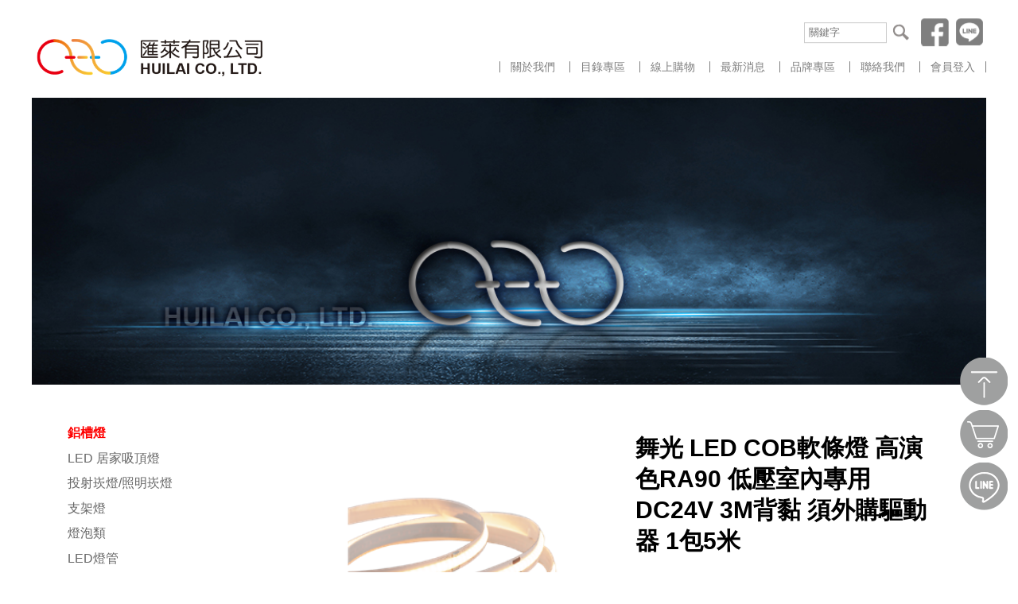

--- FILE ---
content_type: text/html; charset=utf-8
request_url: https://www.huilai.com.tw/product_detail.aspx?id=1d0e514c-2c8c-4ab0-8380-dc9967c06726
body_size: 21448
content:

<!DOCTYPE html>
<html>
<head>
<meta http-equiv="Content-Type" content="text/html; charset=utf-8">
<meta name="viewport" content="width=device-width, initial-scale=1.0, user-scalable=0">
<title>舞光 LED COB軟條燈 高演色RA90 低壓室內專用 DC24V 3M背黏 須外購驅動器 1包5米 - 匯萊有限公司</title>
<meta property="og:site_name" content="匯萊有限公司" /><meta property="og:title" content="舞光 LED COB軟條燈 高演色RA90 低壓室內專用 DC24V 3M背黏 須外購驅動器 1包5米" /><meta property="fb:app_id" content="139804903434335"><meta property="og:type" content="website" /><meta property="og:description" content="" /><meta property='og:image' content='http://huilaioo.syiss.com/WebFiles/'><meta property='og:image:width' content="600"></meta><meta property='og:image:height' content="313"></meta><meta property='og:url' content='http://huilaioo.syiss.com/product_detail.aspx?ID=1d0e514c-2c8c-4ab0-8380-dc9967c06726'></meta>
<script src="https://ajax.googleapis.com/ajax/libs/jquery/3.2.1/jquery.min.js"></script>

<!--<script id="facebook-jssdk" src="//connect.facebook.net/zh_TW/sdk.js?20170418&amp;#xfbml=1&amp;version=v2.8&amp;appId=139804903434335"></script>-->
<script type="text/JavaScript"> 
	function chkSpec(){
		if (document.getElementById("Spec").value==''){
			alert('請選取規格與數量後再下單,謝謝!');
			
		}
		else{
			form1.act.value='';
			form1.submit();            
		}    
	}
	function chkinquiry(){
		if (document.getElementById("inquiryname").value==''){
			alert('請填寫您的姓名,謝謝!');
			document.getElementById("inquiryname").focus();
		}else if(document.getElementById("inquirytel").value==''){
			alert('請填寫您的聯絡電話,謝謝!');
			document.getElementById("inquirytel").focus();	 
		}else if(document.getElementById("inquirycontent").value==''){
			alert('請填寫您的詢問內容,謝謝!');
			document.getElementById("inquirycontent").focus();
		}
		else{
			form1.act.value='inquiry';
			form1.submit();            
		}    
	}	
	function chkQA(){
		if (document.getElementById("question").value==''){
			alert('請填寫您要問的問題再送出,謝謝!');
			document.getElementById("question").focus();
		}
		else{
			form1.act.value='qa';
			form1.submit();            
		}    
	}	
</script> 
<!-- Import stylesheet -->

<link href="css/normalize.css" rel="stylesheet" type="text/css" />
<link href="css/BasicCssSet.css" rel="stylesheet" type="text/css" />
<link href="css/2002111.css?v=20260118" rel="stylesheet" type="text/css" />
<script type="text/javascript" src="js/slick/slick.min.js"></script>
<link rel="stylesheet" type="text/css" href="js/slick/slick.css"/>
<link rel="stylesheet" type="text/css" href="js/slick/slick-theme.css"/>
<meta name="keywords" content="">
<meta name="description" content="">

<!--light box-->
<link href="js/fancybox/jquery.fancybox.min.css" rel="stylesheet">
<script src="js/fancybox/jquery.fancybox.min.js"></script>
<!--slick-->
<script type="text/javascript" src="js/slick/slick.min.js"></script>
<link rel="stylesheet" type="text/css" href="js/slick/slick.css"/>
<link rel="stylesheet" type="text/css" href="js/slick/slick-theme.css"/>
<!--google ad-->
<script></script> 
<!--share botton-->
<link rel="stylesheet" type="text/css" href="js/social/font-awesome/css/font-awesome.min.css" />
<link rel="stylesheet" type="text/css" href="js/social/jssocials.css" />
<link rel="stylesheet" type="text/css" href="js/social/jssocials-theme-flat.css" />
<script src="js/jquery.easeScroll.js"></script>
<link href="Animate.css" rel="stylesheet" type="text/css">
<script type="text/javascript" src="js/waypoints.min.js"></script>
</head>

<body>
<!--header -->


 <script language="javascript" type="text/javascript">
        function chk1(){
			var re = /^[\w\u4e00-\u9fa5]+$/gi;

			if (document.getElementById("search").value==''){
				alert('請填寫搜尋關鍵字!')
				document.getElementById("search").focus()
			}
            //else if (!re.test(document.getElementById("search").value)){
            //    alert('請勿輸入特殊字元!');
            //    document.getElementById("search").focus();
            //}
			else{
			SearchForm.submit();
			}
        }


    </script> 



<!--pop up 
<form id="SearchFormMobile" action="Product_SearchResult.aspx" method="get">
<div style="position:fixed; z-index:210; width:100%; height:100%; left:0; top:0; padding:2em; background:rgba(0,0,0,0.7);" class="pop1">
<p align="right"><a href="#" style="color:#fff;" class="closebtn">關閉<span style="font-size:20px;">☒</span></a></p>
<p align="center"></p>
<h2 align="center" style="color:#fff;">產品搜尋</h2>
<p align="center" style="width:70%; margin:2em 15%;">
<input placeholder="關鍵字" type="text" name="search" id="search2" style="width:100%; border:1px solid #ccc; border-radius:3px; padding:0; margin:0; " value=""></p>
<p align="center" style="width:70%; margin:2em 15%;"><input type="button" onClick="chk2();" name="SB" value="搜尋" style="width:100%; height:30px; border-radius:3px; margin:0;"/></p>

</div>

</form>-->
	
<div id="header">
  <div class="page">
	  
	   
    <div class="col-3 col-p4 logo"><a href='default.aspx'><img src='WebFiles/6cf97b40-5396-460d-89aa-b8f0f668aafa.png'></a><div class="menu toggle hide-d  hide-ds hide-p"><div></div></div></div>
      
	
	<div class="col-9 col-m12 nav static">
	  <div class="col-12 syistop">
		<div class="searcharea"><form id="SearchForm" action="Product_SearchResult.aspx" method="get" onSubmit="chk1();return false;">
		  <div class=" col-12"><input type="text" name="search" id="search" placeholder="關鍵字"/><a href="javascript:chk1();"><img src="images/icon-search.png"/> </a></div></form></div>
	   
      	<a href="https://www.facebook.com/%E5%AE%B6%E5%AE%B6%E4%BA%AE-%E5%B0%88%E6%A5%AD%E7%85%A7%E6%98%8E-298094477309723/" target="_blank"><img src="../images/icon-fb.png" width="36" height="36" alt=""/></a>
		<a href="#" style="display: none;"><img src="../images/icon-ig.png" width="36" height="36" alt=""/></a>
		<a href="https://line.me/R/ti/p/%40562zeccn" target="_blank"><img src="../images/icon-line.png" width="36" height="36" alt=""/></a>
		</div>
	  <nav>
	  <ul class="col-12 syisnav">
		  <li><a href="About.aspx">關於我們</a></li>
      	  <li><a href="Catalog.aspx">目錄專區</a></li>
		  <li><a href="Product_Class.aspx">線上購物</a></li>
		  <li><a href="News.aspx">最新消息</a></li>
		  <li><a href="Brand.aspx">品牌專區</a></li>
		  <li><a href="Contact.aspx">聯絡我們</a></li>
		  <li><a href='Member_Login.aspx'>會員登入</a></li>
      </ul>
	  
    </nav>
  </div>
	
	</div></div>


<div class="fixedbtn"><a class="gotop" style="cursor: pointer;"><img src="../images/icon-top-f.png" width="60" height="60" alt=""/></a> <a href='#' onclick="window.alert('您的購物車沒有商品!');"><img src='images/icon-cart-f.png'/></a><a href="https://line.me/R/ti/p/%40562zeccn" target="_blank"><img src="../images/icon-line-f.png" width="60" height="60" alt=""/></a></div>
<!--defaultimg -->
<div id="defaultimg" class="banner"><div class="page"><img src="images/banner.jpg" class="rwdimg"/></div></div>
<!--single content -->
<div class="content">
<div class="page">

<aside>
<div class="col-3 col-m12 side">

<div id="submenu">
        <div class="subtoggle hide-d hide-ds hide-p"><a>商品介紹<span style="width:auto; height:auto; float:right; color:#999;">&or;</span></a></div>
        <span class="subnav" style=" width:100%; height:auto; float:left;">
         <ul><li><a class='hit' href='Product.aspx?BigClassID=fc2741f6-a1b5-41d7-b75c-450812474f5b&ClassID=ebb8c794-992b-4eff-a481-e5a1f67db2e6'>鋁槽燈</a></li><li><a href='Product.aspx?BigClassID=fc2741f6-a1b5-41d7-b75c-450812474f5b&ClassID=1c6d3bba-6139-4a80-a9b9-38c10c5087f5'>LED 居家吸頂燈</a></li><li><a href='Product.aspx?BigClassID=fc2741f6-a1b5-41d7-b75c-450812474f5b&ClassID=b408539b-a709-464f-b430-1f5a9f34436a'>投射崁燈/照明崁燈</a></li><li><a href='Product.aspx?BigClassID=fc2741f6-a1b5-41d7-b75c-450812474f5b&ClassID=c60c904e-10fe-43fc-baf9-235b958c160f'>支架燈</a></li><li><a href='Product.aspx?BigClassID=fc2741f6-a1b5-41d7-b75c-450812474f5b&ClassID=84792b87-773b-4e84-939e-29f82f44c553'>燈泡類</a></li><li><a href='Product.aspx?BigClassID=fc2741f6-a1b5-41d7-b75c-450812474f5b&ClassID=f9545961-631e-411c-9601-79422832017e'>LED燈管</a></li><li><a href='Product.aspx?BigClassID=fc2741f6-a1b5-41d7-b75c-450812474f5b&ClassID=066be25c-f9bc-49ee-870d-056d43368e9b'>軌道燈、吸頂式軌道燈、磁吸式軌道燈</a></li><li><a href='Product.aspx?BigClassID=fc2741f6-a1b5-41d7-b75c-450812474f5b&ClassID=3cdabbbe-b1b2-4955-9f7f-3e209a699c34'>舞光I智慧系列</a></li><li><a href='Product.aspx?BigClassID=fc2741f6-a1b5-41d7-b75c-450812474f5b&ClassID=7a2c4561-5bef-425a-8c76-13242523d0c4'>檯燈 小夜燈</a></li><li><a href='Product.aspx?BigClassID=fc2741f6-a1b5-41d7-b75c-450812474f5b&ClassID=4ba7a5d4-9599-46ff-8f4c-45c7a9cc41eb'>輕鋼架、日光燈具</a></li><li><a href='Product.aspx?BigClassID=fc2741f6-a1b5-41d7-b75c-450812474f5b&ClassID=0215d900-3378-4f2c-869d-25c144e60851'>LED 商業吊燈</a></li><li><a href='Product.aspx?BigClassID=fc2741f6-a1b5-41d7-b75c-450812474f5b&ClassID=4beae046-b52b-472d-8551-f47ee7bb8422'>LED 室內壁燈</a></li><li><a href='Product.aspx?BigClassID=fc2741f6-a1b5-41d7-b75c-450812474f5b&ClassID=71a17d27-1aac-4e09-b94e-e7ee012b503c'>廠辦照明 天井燈 平板燈</a></li><li><a href='Product.aspx?BigClassID=fc2741f6-a1b5-41d7-b75c-450812474f5b&ClassID=e70eb8ac-dfd5-4484-ac0e-47264d253c67'>泛光燈、投光燈</a></li><li><a href='Product.aspx?BigClassID=fc2741f6-a1b5-41d7-b75c-450812474f5b&ClassID=7aa02c51-b2e0-4ed7-b505-6e20ad0e20f3'>戶外燈具</a></li><li><a href='Product.aspx?BigClassID=fc2741f6-a1b5-41d7-b75c-450812474f5b&ClassID=69d61b9a-e0c5-409a-930b-0075d589cdd6'>軟條燈</a></li><li><a href='Product.aspx?BigClassID=fc2741f6-a1b5-41d7-b75c-450812474f5b&ClassID=08bfd66c-9b5a-4b42-904b-910fac6fb660'>藝術燈</a></li><li><a href='Product.aspx?BigClassID=fc2741f6-a1b5-41d7-b75c-450812474f5b&ClassID=ac658c75-a31c-4c0a-aeaf-db46ef287bac'>戶外草皮燈、高燈、路燈</a></li><li><a href='Product.aspx?BigClassID=fc2741f6-a1b5-41d7-b75c-450812474f5b&ClassID=d4fed9a7-f58e-41f4-a66d-015ecaea8d8e'>階梯燈、地底燈</a></li><li><a href='Product.aspx?BigClassID=fc2741f6-a1b5-41d7-b75c-450812474f5b&ClassID=337c5c11-eba2-48f4-9975-e075c8c83b3b'>配件</a></li><li><a href='Product.aspx?BigClassID=fc2741f6-a1b5-41d7-b75c-450812474f5b&ClassID=b7396108-019d-4ba4-b05c-da4d05680f79'>緊急照明</a></li><li><a href='Product.aspx?BigClassID=fc2741f6-a1b5-41d7-b75c-450812474f5b&ClassID=e53048e0-5993-40cc-879c-5d03b84777df'>殺菌燈、滅蚊燈</a></li><li><a href='Product.aspx?BigClassID=fc2741f6-a1b5-41d7-b75c-450812474f5b&ClassID=c4debcd7-c8af-4a4b-a98a-b5dbb67c70fd'>吊扇、風扇</a></li><li><a href='Product.aspx?BigClassID=fc2741f6-a1b5-41d7-b75c-450812474f5b&ClassID=3c8019dd-8e83-4f26-9a91-5c1387bf2801'>各式吊扇種類</a></li></ul>
        
        </span>
    </div>
</div>
</aside>
<div class="col-9 col-m12 main prodetail"><!--內容頁start -->
<!--內容頁start -->
<p class="path"> </p>
<form method="post" action="./product_detail.aspx?id=1d0e514c-2c8c-4ab0-8380-dc9967c06726" id="form1">
<input type="hidden" name="__VIEWSTATE" id="__VIEWSTATE" value="/wEPDwUKMTExOTkxNTExNmRkiaF9ZDf0ESzD4BPeOYGOgboS46xl/N/jiUBLGX2gP48=" />

<input type="hidden" name="__VIEWSTATEGENERATOR" id="__VIEWSTATEGENERATOR" value="F2EE7CEF" />

  
  
  <div class="col-6 col-m12 ll">
  
  <div style="position:relative; margin:auto auto; text-align:center;"><img src='webfiles/63ba09b7-2f4e-4943-aaee-b45a686b0e41.png' style='width:100%; height:auto; '></div>
  <div class="col-12 simg">
  <div class='col-3 list'><a class='frm' href='webfiles/5ab7f884-f472-4a8f-9d25-0e95a948f779.jpeg' data-fancybox="gallery" title='04DB50D1-D6D0-4847-9187-FC531632BBE7.jpeg' style='font-size:13px;'><img src='webfiles/5ab7f884-f472-4a8f-9d25-0e95a948f779.jpeg' class='rwdimg' title='04DB50D1-D6D0-4847-9187-FC531632BBE7.jpeg'></a></div><div class='col-3 list'><a class='frm' href='webfiles/0aa170cb-0fc9-4557-b40b-d67d88e89658.jpeg' data-fancybox="gallery" title='DD172040-CE83-439F-B85F-D7126D8C1299.jpeg' style='font-size:13px;'><img src='webfiles/0aa170cb-0fc9-4557-b40b-d67d88e89658.jpeg' class='rwdimg' title='DD172040-CE83-439F-B85F-D7126D8C1299.jpeg'></a></div><div class='col-3 list'><a class='frm' href='webfiles/69697172-76b8-45e7-8cfd-b470a17676fa.png' data-fancybox="gallery" title='13E15F37-8579-4391-8E38-08A158D3CE1D.png' style='font-size:13px;'><img src='webfiles/69697172-76b8-45e7-8cfd-b470a17676fa.png' class='rwdimg' title='13E15F37-8579-4391-8E38-08A158D3CE1D.png'></a></div>

  
  </div>
<script type="text/JavaScript"> 
  $(document).ready(function() {
$('.fancybox').fancybox()

});
  </script>
	  <script>
	$('.simg').slick({
   		  slidesToShow: 4,
		  slidesToScroll: 1,
		  autoplay: true,
		  autoplaySpeed: 6000,
		  cssEase:'ease',
		  speed:1000,
		  arrows:true,
		prevArrow: '<div type="image" data-role="none" style="background:none; border-radius:100%; position:absolute; top:50%; left:-20px; z-index:200; transform: translateY(-50%); width:50px; height:50px; display:inline-block;"><div style="width:20px; height:20px; border:1px solid #666; border-right:0; border-top:0; position:absolute; top:50%; left:50%; transform:translate(-50%,-50%) rotate(45deg);"></div></div>',
  		nextArrow: '<div type="image" data-role="none" style="background:none; border-radius:100%; position:absolute; top:50%; right:-20px; z-index:200; transform:translateY(-50%); width:50px; height:50px; display:inline-block;"><div style="width:20px; height:20px; border:1px solid #666; border-left:0; border-bottom:0; position:absolute; top:50%; left:50%; transform:translate(-50%,-50%) rotate(45deg);"></div></div>',
		responsive: [
    {
      breakpoint: 767,
      settings: {
        slidesToShow: 3
      }
    }]
		  
});
	</script>
  </div>
  <div class="col-6 col-m12 rr">
  <h1 class='pagetit'>舞光 LED COB軟條燈 高演色RA90 低壓室內專用 DC24V 3M背黏 須外購驅動器 1包5米</h1><p  class='path'>產品編號:</p><div class='innerhtml'></div><p class='path' style='text-align:left;'>關鍵字：舞光COB室內DC24V軟條燈</p><p>售價 : $<span style='font-size:24px; color:#C00; font-weight:bold; font-family:Arial, Helvetica, sans-serif;'>880</span><br><span style='color:#999'>原價 : $</span><span style='font-size:24px;color:#999;text-decoration:line-through'>1150</span></p> 
	  <div class="col-12 syisaddtocart">
  <p id="SpecDiv" style="margin-bottom:1em;">規格<br />
	<select name="Spec" id="Spec"> 
	<option value='白光'>白光</option><option value='自然光'>自然光</option><option value='黃光'>黃光</option>
	</select>
  </p>
  <p id="QuantityDiv">數量<br />
  <a href="#" class="minus">−</a><input type="text"  style="width:40%; float:left; text-align:center; color:#9D493E; font-size:15px;" value="1" name="Quantity" id="Quantity"/><a href="#" class="add">+</a>
										
  </p>
  <input type="hidden" name="ProductID" value="1d0e514c-2c8c-4ab0-8380-dc9967c06726" />
  <div class='col-12 btn'><a class='col-12' href='javascript:chkSpec();' style='margin:1em 0; text-align:center;'>加入購物車</a></div> 
 
	  </div>
  <div class="col-12" style="padding:0.5em 0; margin-top:0.5em; color:#999; border-top:1px solid #ccc; display: none;">
 分享到
  <div id="share"></div>
<style>
#share a{color:#fff;}
#share div{display:inline;}
</style>
    <script src="js/social/jssocials.js"></script>
    <script>
        $("#share").jsSocials({
			showLabel: false,
   			showCount: false,
			shareIn: "popup",
            shares: ["facebook", "line", "googleplus", "twitter", "email"]
        });
</script>
<!-- Load Facebook SDK for JavaScript -->
  
  </div>
  
  

  </div>

  <!--頁籤-->
  <ul class="bookmark">
  <li>產品說明</li>
	
 
	<li style="display: none;">問與答(0)</li>
  </ul> 
  <!--頁籤end-->
  <!--introduction-->
  <div class="innerhtml introduction">
  <div>&nbsp;</div>

<div>舞光 低壓室內 COB 軟條燈 LED-35CO24V10D</div>

<div>&nbsp;</div>

<div>1. 完美超薄可彎曲，無光斑、可彎最小直徑50mm(勿對折）</div>

<div>2. 超高演色性 Ra ≧ 90 真實呈現被照物顏色</div>

<div>3. 適用櫥櫃、天花板、板夾等</div>

<div>※ 每捆 5 米，可串接最長 10 米</div>

<div>※ 每 4 公分一裁切單位</div>

<div>※ 內附配件，含轉角連接線、連接器、固定片</div>

<div>&nbsp;</div>

<div>※ 驅動器需另購&nbsp;</div>

<div>產品型號:</div>

<div>LED-35CO24V10D 白光</div>

<div>LED-35CO24V10N 自然光</div>

<div>LED-35CO24V10W 黃光</div>

<div>消耗電力:10W/米</div>

<div>光 通 量:800LM/米</div>

<div>裁切長度: 4CM</div>

<div>晶 片: 2835晶片 / 384PCS(每米)</div>

<div>輸入電壓: DC24V (需外接驅動器) 另計</div>

<div>發光角度:120&deg;</div>

<div>燈體材質:銅軟板+3M背貼</div>

  </div>
  <div class="innerhtml introduction">
  
  </div>
  <div class="innerhtml introduction">
  <span style="font-size:18px;"><strong><span style="color:#FF0000;">各式燈具，專業服務銷售</span></strong></span>
  </div>
  <!--introduction end-->
  <!--qa-->
<div class="qalist">
  <div>
  	
  </div>
	<div style="display:none;">
  	<p>如您對我們的產品有興趣，請填寫下列表單，我們在收到訊息後與您連繫，謝謝！</p>
		<p class="col-6 col-m12">姓名<br/><input name="inquiryname" id="inquiryname" type="text"/></p>
		<p class="col-6 col-m12">電話<br/><input name="inquirytel"  id="inquirytel" type="text"/></p>
		<p class="col-12">內容<br/><textarea name="inquirycontent" id="inquirycontent" cols="" rows="10"></textarea></p>
		<p class="col-12 btn"><a href="javascript:chkinquiry();">確認送出</a></p>
  	</div>
  <div class="col-12">
	  <hr class="col-12"/>
  <h4 class="tit">我要提問</h4>
		<input name="name" type="hidden" id="name" />
		<input name="email" type="hidden" id="email" />
		<input name="validcodeHidden" type="hidden" id="validcodeHidden" />
		<input name="ProductName" type="hidden" id="ProductName" value="舞光 LED COB軟條燈 高演色RA90 低壓室內專用 DC24V 3M背黏 須外購驅動器 1包5米" />
		<input type="hidden" name="act" id="act" />
  <div id="ProQAForm" class="syisform">請先登入會員才可留言詢問</div></div>
	</div>
  <!--qa end-->

  
  <div class="innerhtml">
  
<div class="innerhtml">

</div>

<!--相關連結、相關下載 開始-->
<div class="innerhtml">
    <ul class='relativelink'></ul>
	</div>
<div class="innerhtml">
    <ul class='relativelink'></ul>                          
	</div>
<!--相關連結、相關下載 結束-->
  </div>
  <div class="col-12" style="display: none;">
  <h4 class="tit">相關商品推薦</h4>
  	
  </div>

<SCRIPT Language='JavaScript'>
window.alert('參數化查詢 '(@BigClassID nvarchar(4000),@ClassID nvarchar(4000))SELECT * FRO' 必須有參數 '@BigClassID'，但未提供。');
</SCRIPT></form>
<!--內容頁end -->
	</div>
</div>
</div>
<script>
$(".add").click(function(){
		var q=$('input[name="Quantity"]').val();
		q=parseInt(q)+1 
		$('input[name="Quantity"]').val(q)
		return false;
		})
$(".minus").click(function(){
		var q=$('input[name="Quantity"]').val();
		if(q<1){
			$('input[name="Quantity"]').val(0)
		}else{
			q=parseInt(q)-1 
		}
		$('input[name="Quantity"]').val(q)
		return false;
		})	
$(".bookmark li").on('click',function(){
	$(this).addClass('hit').siblings().removeClass('hit')
	if($(this).index()==0){
		$('.introduction').css('display','block')
		$('.qalist').css('display','none')
	}else{
		
		$('.introduction').css('display','none')
		$('.qalist').css('display','block')

		}	
})
</script>

<!--footer -->

<div class="col-12 content"><div class="page">
	<div class="col-12 textc syisdtit"><h3>推薦商品</h3></div>
	<div class="col-12 hotpro" id="recommend">
	<div class='col-3 col-m12 list'><a href='product_detail.aspx?id=35e93a91-2ea7-4c15-a0ce-5ba59480603d' class='col-12 frm'><figure class='col-12'><img src='webfiles/bb590b05-298e-4f37-b428-238f3712b816.jpg' class='rwdimg' alt='舞光 LED 16W 防水微波感應吸頂燈'/></figure><section class='col-12'><h3 class='col-12 subject'>舞光 LED 16W 防水微波感應吸頂燈</h3><div class='innerhtml'>W300mm x H87mm</div><div class='col- price'>商品售價&nbsp;$1100</div><div class='col- more'><img src='images/icon-cart.png'/></div></section></section></a></div><div class='col-3 col-m12 list'><a href='product_detail.aspx?id=8cdccf28-d03e-4547-b6be-b058801c8c6f' class='col-12 frm'><figure class='col-12'><img src='webfiles/3cb2f4d4-50c3-4165-9600-1138499c85f5.jpeg' class='rwdimg' alt='舞光 歡笑 8W 9cm LED 崁燈 投射燈 防眩 9公分 黑殼 白殼 高演色 全電壓'/></figure><section class='col-12'><h3 class='col-12 subject'>舞光 歡笑 8W 9cm LED 崁燈 投射燈 防眩 9公分 黑殼 白殼 高演色 全電壓</h3><div class='innerhtml'></div><div class='col- price'>商品售價&nbsp;$170</div><div class='col- more'><img src='images/icon-cart.png'/></div></section></section></a></div><div class='col-3 col-m12 list'><a href='product_detail.aspx?id=820fc494-82c1-4e64-aaf9-50cd5b6079cc' class='col-12 frm'><figure class='col-12'><img src='webfiles/7789ca06-13a1-4dd6-9013-c99ce9219f2d.jpg' class='rwdimg' alt='LED球泡燈（超極光）10W A60'/></figure><section class='col-12'><h3 class='col-12 subject'>LED球泡燈（超極光）10W A60</h3><div class='innerhtml'>應用場合：崁燈、桌燈、吊燈、檯燈等室內燈具</div><div class='col- price'>商品售價&nbsp;$0</div><div class='col- more'><img src='images/icon-cart.png'/></div></section></section></a></div><div class='col-3 col-m12 list'><a href='product_detail.aspx?id=48de0142-d4d6-4420-a9df-ab29ca64e340' class='col-12 frm'><figure class='col-12'><img src='webfiles/f1a17a5b-9e35-415b-817a-46c4067c1912.jpeg' class='rwdimg' alt='舞光 LED 7W 威廉 50cm 草皮燈 步道燈 庭院燈 內含防水驅動器 二種尺寸可選 全電壓 適用於草皮、花圃'/></figure><section class='col-12'><h3 class='col-12 subject'>舞光 LED 7W 威廉 50cm 草皮燈 步道燈 庭院燈 內含防水驅動器 二種尺寸可選 全電壓 適用於草皮、花圃</h3><div class='innerhtml'><p style="margin: 0px; font-stretch: normal; font-size: 14px; line-height: normal; font-family: &quot;.PingFang TC&quot;; color: rgba(0, 0, 0, 0.65);"><span style="font-family: &quot;.PingFangTC-Light&quot;; vertical-align: 2.5px;">威廉草皮燈</span></p>

<p style="margin: 0px; font-stretch: normal; font-size: 14px; line-height: normal; font-family: &quot;.PingFang TC&quot;; color: rgba(0, 0, 0, 0.65);"><span style="font-family: &quot;.PingFangTC-Light&quot;; vertical-align: 2.5px;">適用於草坪、花園、公園、小徑道路</span></p>

<p style="margin: 0px; font-stretch: normal; font-size: 14px; line-height: normal; font-family: &quot;.PingFang TC&quot;; color: rgba(0, 0, 0, 0.65);"><span style="font-family: &quot;.SFUI-Light&quot;; vertical-align: 2.5px;">1</span><span style="font-family: &quot;.PingFangTC-Light&quot;; vertical-align: 2.5px;">、流線外型設計、簡單的低調美</span></p>

<p style="margin: 0px; font-stretch: normal; font-size: 14px; line-height: normal; font-family: &quot;.PingFang TC&quot;; color: rgba(0, 0, 0, 0.65);"><span style="font-family: &quot;.SFUI-Light&quot;; vertical-align: 2.5px;">2</span><span style="font-family: &quot;.PingFangTC-Light&quot;; vertical-align: 2.5px;">、倒光折射的特殊結構、營造柔光優雅氛圍</span></p>

<p style="margin: 0px; font-stretch: normal; font-size: 14px; line-height: normal; font-family: &quot;.PingFang TC&quot;; color: rgba(0, 0, 0, 0.65);"><span style="font-family: &quot;.SFUI-Light&quot;; vertical-align: 2.5px;">3</span><span style="font-family: &quot;.PingFangTC-Light&quot;; vertical-align: 2.5px;">、</span><span style="font-family: &quot;.SFUI-Light&quot;; vertical-align: 2.5px;">360</span><span style="font-family: &quot;.PingFangTC-Light&quot;; vertical-align: 2.5px;">度光暈適用於草皮、花圃等</span></p>

<p style="margin: 0px; font-stretch: normal; font-size: 14px; line-height: normal; font-family: &quot;System Font&quot;; color: rgba(0, 0, 0, 0.65); min-height: 16.7px;">&nbsp;</p>

<p style="margin: 0px; font-stretch: normal; font-size: 14px; line-height: normal; font-family: &quot;System Font&quot;; color: rgba(0, 0, 0, 0.65);"><span style="font-family: &quot;.PingFangTC-Light&quot;; vertical-align: 2.5px;">產品型號：</span><span style="font-family: &quot;.SFUI-Light&quot;; vertical-align: 2.5px;">OD-3179-50</span></p>

<p style="margin: 0px; font-stretch: normal; font-size: 14px; line-height: normal; font-family: &quot;System Font&quot;; color: rgba(0, 0, 0, 0.65);"><span style="font-family: &quot;.PingFangTC-Light&quot;; vertical-align: 2.5px;">高度：</span><span style="font-family: &quot;.SFUI-Light&quot;; vertical-align: 2.5px;">50cm&nbsp;</span></p>

<p style="margin: 0px; font-stretch: normal; font-size: 14px; line-height: normal; font-family: &quot;.PingFang TC&quot;; color: rgba(0, 0, 0, 0.65);"><span style="font-family: &quot;.PingFangTC-Light&quot;; vertical-align: 2.5px;">消耗電力：</span><span style="font-family: &quot;.SFUI-Light&quot;; vertical-align: 2.5px;">7W</span></p>

<p style="margin: 0px; font-stretch: normal; font-size: 14px; line-height: normal; font-family: &quot;System Font&quot;; color: rgba(0, 0, 0, 0.65);"><span style="font-family: &quot;.PingFangTC-Light&quot;; vertical-align: 2.5px;">色溫：</span><span style="font-family: &quot;.SFUI-Light&quot;; vertical-align: 2.5px;">3000k</span></p>

<p style="margin: 0px; font-stretch: normal; font-size: 14px; line-height: normal; font-family: &quot;System Font&quot;; color: rgba(0, 0, 0, 0.65);"><span style="font-family: &quot;.PingFangTC-Light&quot;; vertical-align: 2.5px;">光通量：</span><span style="font-family: &quot;.SFUI-Light&quot;; vertical-align: 2.5px;">400LM</span></p>

<p style="margin: 0px; font-stretch: normal; font-size: 14px; line-height: normal; font-family: &quot;.PingFang TC&quot;; color: rgba(0, 0, 0, 0.65);"><span style="font-family: &quot;.PingFangTC-Light&quot;; vertical-align: 2.5px;">演色性：</span><span style="font-family: &quot;.SFUI-Light&quot;; vertical-align: 2.5px;">80</span></p>

<p style="margin: 0px; font-stretch: normal; font-size: 14px; line-height: normal; font-family: &quot;System Font&quot;; color: rgba(0, 0, 0, 0.65);"><span style="font-family: &quot;.PingFangTC-Light&quot;; vertical-align: 2.5px;">電壓：</span><span style="font-family: &quot;.SFUI-Light&quot;; vertical-align: 2.5px;">100-240V</span><span style="font-family: &quot;.PingFangTC-Light&quot;; vertical-align: 2.5px;">全電壓</span></p>

<p style="margin: 0px; font-stretch: normal; font-size: 14px; line-height: normal; font-family: &quot;.PingFang TC&quot;; color: rgba(0, 0, 0, 0.65);"><span style="font-family: &quot;.PingFangTC-Light&quot;; vertical-align: 2.5px;">驅動器：內含防水驅動器</span></p>

<p style="margin: 0px; font-stretch: normal; font-size: 14px; line-height: normal; font-family: &quot;.PingFang TC&quot;; color: rgba(0, 0, 0, 0.65);"><span style="font-family: &quot;.PingFangTC-Light&quot;; vertical-align: 2.5px;">燈體材質：壓鑄鋁、</span><span style="font-family: &quot;.SFUI-Light&quot;; vertical-align: 2.5px;">PC</span><span style="font-family: &quot;.PingFangTC-Light&quot;; vertical-align: 2.5px;">、深灰色粉體防鏽烤漆</span></p>

<p style="margin: 0px; font-stretch: normal; font-size: 14px; line-height: normal; font-family: &quot;.PingFang TC&quot;; color: rgba(0, 0, 0, 0.65);"><span style="font-family: &quot;.PingFangTC-Light&quot;; vertical-align: 2.5px;">尺寸：</span></p>

<p style="margin: 0px; font-stretch: normal; font-size: 14px; line-height: normal; font-family: &quot;System Font&quot;; color: rgba(0, 0, 0, 0.65);"><span style="font-family: &quot;.SFUI-Light&quot;; vertical-align: 2.5px;">W104mm H500mm(50cm)</span></p>
</div><div class='col- price'>商品售價&nbsp;$1200</div><div class='col- more'><img src='images/icon-cart.png'/></div></section></section></a></div><div class='col-3 col-m12 list'><a href='product_detail.aspx?id=0cd51fb8-e6b5-4355-be23-8e2b53f3eb3c' class='col-12 frm'><figure class='col-12'><img src='webfiles/6b33a720-6083-40ef-882d-b14f6e440d32.jpeg' class='rwdimg' alt='舞光T8 LED 輕鋼架燈 2*2尺3管 （附燈管 ）白光 黃光 自然光 輕鋼架'/></figure><section class='col-12'><h3 class='col-12 subject'>舞光T8 LED 輕鋼架燈 2*2尺3管 （附燈管 ）白光 黃光 自然光 輕鋼架</h3><div class='innerhtml'></div><div class='col- price'>商品售價&nbsp;$570</div><div class='col- more'><img src='images/icon-cart.png'/></div></section></section></a></div><div class='col-3 col-m12 list'><a href='product_detail.aspx?id=9b069e0e-5e32-4c35-b567-940b1676dd0d' class='col-12 frm'><figure class='col-12'><img src='webfiles/bb9c3887-d5e4-4c67-9039-d6f5e8129e04.png' class='rwdimg' alt='舞光 12W LED 星鑽 雅緻 菱鑽 吸頂燈 白光 黃光 全電壓 浴室燈 玄關燈 陽台燈 樓梯間 12瓦'/></figure><section class='col-12'><h3 class='col-12 subject'>舞光 12W LED 星鑽 雅緻 菱鑽 吸頂燈 白光 黃光 全電壓 浴室燈 玄關燈 陽台燈 樓梯間 12瓦</h3><div class='innerhtml'></div><div class='col- price'>商品售價&nbsp;$260</div><div class='col- more'><img src='images/icon-cart.png'/></div></section></section></a></div><div class='col-3 col-m12 list'><a href='product_detail.aspx?id=38b87d10-026a-448b-bc05-b66c6c7e0d46' class='col-12 frm'><figure class='col-12'><img src='webfiles/61be122c-14ab-4a1e-8ce6-ea3530bceeb7.jpeg' class='rwdimg' alt='舞光 16W LED 星鑽 雅緻 菱鑽 吸頂燈 白光 黃光 全電壓 16瓦 6500K 3000K'/></figure><section class='col-12'><h3 class='col-12 subject'>舞光 16W LED 星鑽 雅緻 菱鑽 吸頂燈 白光 黃光 全電壓 16瓦 6500K 3000K</h3><div class='innerhtml'></div><div class='col- price'>商品售價&nbsp;$310</div><div class='col- more'><img src='images/icon-cart.png'/></div></section></section></a></div><div class='col-3 col-m12 list'><a href='product_detail.aspx?id=bcb51f54-dd46-46a4-a8b0-2388091690f9' class='col-12 frm'><figure class='col-12'><img src='webfiles/3cc18fcf-c90a-40f9-a663-bc92f3f0de8f.jpeg' class='rwdimg' alt='舞光 LED 16W 燈泡 大廣角 球泡 E27 電燈泡 無藍光'/></figure><section class='col-12'><h3 class='col-12 subject'>舞光 LED 16W 燈泡 大廣角 球泡 E27 電燈泡 無藍光</h3><div class='innerhtml'></div><div class='col- price'>商品售價&nbsp;$100</div><div class='col- more'><img src='images/icon-cart.png'/></div></section></section></a></div><div class='col-3 col-m12 list'><a href='product_detail.aspx?id=b3a51778-c33b-4ef7-b47b-e313b53fe9d1' class='col-12 frm'><figure class='col-12'><img src='webfiles/9a8d5700-7c2a-4614-97a3-700afaa23e6e.jpg' class='rwdimg' alt='威爾斯走道燈'/></figure><section class='col-12'><h3 class='col-12 subject'>威爾斯走道燈</h3><div class='innerhtml'>W70mm x H250mm</div><div class='col- price'>商品售價&nbsp;$1870</div><div class='col- more'><img src='images/icon-cart.png'/></div></section></section></a></div><div class='col-3 col-m12 list'><a href='product_detail.aspx?id=d86a7e60-eacd-4696-88f9-1d990805c9ec' class='col-12 frm'><figure class='col-12'><img src='webfiles/10a44837-6c93-40fd-b887-e4874b401001.jpeg' class='rwdimg' alt='舞光 壁燈 布蘭琪壁燈 7W 牆燈 均勻雙邊發光 可直/橫安裝 內含防水驅動器 全電壓 適用建築外牆、門廊等'/></figure><section class='col-12'><h3 class='col-12 subject'>舞光 壁燈 布蘭琪壁燈 7W 牆燈 均勻雙邊發光 可直/橫安裝 內含防水驅動器 全電壓 適用建築外牆、門廊等</h3><div class='innerhtml'></div><div class='col- price'>商品售價&nbsp;$1000</div><div class='col- more'><img src='images/icon-cart.png'/></div></section></section></a></div><div class='col-3 col-m12 list'><a href='product_detail.aspx?id=09863282-67b5-4fba-b8ba-a520aec94471' class='col-12 frm'><figure class='col-12'><img src='webfiles/4fc613db-e564-425e-a687-9b978cd2e8dd.jpg' class='rwdimg' alt='約克草皮燈'/></figure><section class='col-12'><h3 class='col-12 subject'>約克草皮燈</h3><div class='innerhtml'>W90mm x H250mm</div><div class='col- price'>商品售價&nbsp;$1650</div><div class='col- more'><img src='images/icon-cart.png'/></div></section></section></a></div><div class='col-3 col-m12 list'><a href='product_detail.aspx?id=0103d5c1-3c69-47db-a7f5-fd4c7e55a5b2' class='col-12 frm'><figure class='col-12'><img src='webfiles/24a3a243-9c66-4e1c-bd69-9b489abdb7c2.jpeg' class='rwdimg' alt='美術燈系列 吸頂燈 6燈 半吸頂燈 天花板燈 壁燈 附小夜燈 電子開關 大廳 臥室 客廳 E27 光源另計'/></figure><section class='col-12'><h3 class='col-12 subject'>美術燈系列 吸頂燈 6燈 半吸頂燈 天花板燈 壁燈 附小夜燈 電子開關 大廳 臥室 客廳 E27 光源另計</h3><div class='innerhtml'></div><div class='col- price'>商品售價&nbsp;$3600</div><div class='col- more'><img src='images/icon-cart.png'/></div></section></section></a></div><div class='col-3 col-m12 list'><a href='product_detail.aspx?id=93be3a11-a6da-4497-b873-1f09730ee2ba' class='col-12 frm'><figure class='col-12'><img src='webfiles/9a43994a-53a4-4a95-afdd-b4a4171bcfb1.jpeg' class='rwdimg' alt='舞光 歡笑 5W 7cm  LED 崁燈 投射燈 防眩 7公分 黑殼 白殼 高演色 全電壓'/></figure><section class='col-12'><h3 class='col-12 subject'>舞光 歡笑 5W 7cm  LED 崁燈 投射燈 防眩 7公分 黑殼 白殼 高演色 全電壓</h3><div class='innerhtml'></div><div class='col- price'>商品售價&nbsp;$150</div><div class='col- more'><img src='images/icon-cart.png'/></div></section></section></a></div><div class='col-3 col-m12 list'><a href='product_detail.aspx?id=185d89b7-bf4e-4a64-a0d4-94936efc622e' class='col-12 frm'><figure class='col-12'><img src='webfiles/e30f9c63-34d0-423c-b4a8-c113ea3b56e3.png' class='rwdimg' alt='舞光 LED 感應層板燈 10W 45cm  磁吸式 紅外線感應 櫥櫃燈 床邊燈 白光 黃光 45公分'/></figure><section class='col-12'><h3 class='col-12 subject'>舞光 LED 感應層板燈 10W 45cm  磁吸式 紅外線感應 櫥櫃燈 床邊燈 白光 黃光 45公分</h3><div class='innerhtml'></div><div class='col- price'>商品售價&nbsp;$600</div><div class='col- more'><img src='images/icon-cart.png'/></div></section></section></a></div><div class='col-3 col-m12 list'><a href='product_detail.aspx?id=0bf02414-7395-4a0b-8862-1d47c0a30791' class='col-12 frm'><figure class='col-12'><img src='webfiles/391d06d9-44a6-494c-9682-908cf2bd3a3a.jpg' class='rwdimg' alt='(A Light)附發票［限時優惠］PHILIPS 飛利浦 LED 易省燈泡 12w 燈泡 球泡 飛利浦燈泡 易省'/></figure><section class='col-12'><h3 class='col-12 subject'>(A Light)附發票［限時優惠］PHILIPS 飛利浦 LED 易省燈泡 12w 燈泡 球泡 飛利浦燈泡 易省</h3><div class='innerhtml'>保固一年</div><div class='col- price'>商品售價&nbsp;$129</div><div class='col- more'><img src='images/icon-cart.png'/></div></section></section></a></div><div class='col-3 col-m12 list'><a href='product_detail.aspx?id=313427a6-7303-4c14-aea6-65ff6a2a9c9d' class='col-12 frm'><figure class='col-12'><img src='webfiles/732b4224-95f9-4a69-9654-6c3c9f5eac20.jpg' class='rwdimg' alt='(A Light)附發票 舞光 LED 黑鑽石崁燈 15.5CM 24W 高瓦數崁燈 商用崁燈 挑高崁燈 崁燈 24瓦'/></figure><section class='col-12'><h3 class='col-12 subject'>(A Light)附發票 舞光 LED 黑鑽石崁燈 15.5CM 24W 高瓦數崁燈 商用崁燈 挑高崁燈 崁燈 24瓦</h3><div class='innerhtml'><p>*****此為24W下標賣場*****</p>

<p>*****此為崁孔15.5cm下標賣場*****</p>
</div><div class='col- price'>商品售價&nbsp;$1430</div><div class='col- more'><img src='images/icon-cart.png'/></div></section></section></a></div><div class='col-3 col-m12 list'><a href='product_detail.aspx?id=1837bc60-34cd-44c3-8415-c50db93ea84a' class='col-12 frm'><figure class='col-12'><img src='webfiles/2198b544-ec67-4232-ab7c-3ce33353b6f6.jpeg' class='rwdimg' alt='美術燈系列 吸頂燈 5燈 半吸頂燈 天花板燈 壁燈 附小夜燈 電子開關 大廳 臥室 客廳 E27 光源另計'/></figure><section class='col-12'><h3 class='col-12 subject'>美術燈系列 吸頂燈 5燈 半吸頂燈 天花板燈 壁燈 附小夜燈 電子開關 大廳 臥室 客廳 E27 光源另計</h3><div class='innerhtml'></div><div class='col- price'>商品售價&nbsp;$3800</div><div class='col- more'><img src='images/icon-cart.png'/></div></section></section></a></div><div class='col-3 col-m12 list'><a href='product_detail.aspx?id=85f5b56b-3599-4a17-8fa0-a0bda74365f2' class='col-12 frm'><figure class='col-12'><img src='webfiles/1eb3e80b-363d-4c10-81b7-ffc8fb479175.jpeg' class='rwdimg' alt='舞光 LED 10W 金磚壁燈 內含防水驅動器 110V 240V全電壓 OD-2273'/></figure><section class='col-12'><h3 class='col-12 subject'>舞光 LED 10W 金磚壁燈 內含防水驅動器 110V 240V全電壓 OD-2273</h3><div class='innerhtml'></div><div class='col- price'>商品售價&nbsp;$1540</div><div class='col- more'><img src='images/icon-cart.png'/></div></section></section></a></div><div class='col-3 col-m12 list'><a href='product_detail.aspx?id=d3e729d6-9093-4556-9d69-b9d85f8a29dd' class='col-12 frm'><figure class='col-12'><img src='webfiles/1b9d56cd-0b87-4d90-bc1d-52ef9f4f1166.jpg' class='rwdimg' alt='亨利戶外草皮燈'/></figure><section class='col-12'><h3 class='col-12 subject'>亨利戶外草皮燈</h3><div class='innerhtml'>W150mm x H500mm x L150mm</div><div class='col- price'>商品售價&nbsp;$1760</div><div class='col- more'><img src='images/icon-cart.png'/></div></section></section></a></div><div class='col-3 col-m12 list'><a href='product_detail.aspx?id=e7e30185-2ca6-462b-bb16-78f9ed88f462' class='col-12 frm'><figure class='col-12'><img src='webfiles/1254936a-9800-4100-af0c-f0f7f737b9cc.jpg' class='rwdimg' alt='亨利戶外草皮燈'/></figure><section class='col-12'><h3 class='col-12 subject'>亨利戶外草皮燈</h3><div class='innerhtml'>W150mm x H800mm x L150mm</div><div class='col- price'>商品售價&nbsp;$2090</div><div class='col- more'><img src='images/icon-cart.png'/></div></section></section></a></div><div class='col-3 col-m12 list'><a href='product_detail.aspx?id=55e80ef6-e4c7-4015-aece-4ef92ecf29cc' class='col-12 frm'><figure class='col-12'><img src='webfiles/7ce2b7ca-ebfb-4422-827d-cab409fd7e72.jpeg' class='rwdimg' alt='舞光 LED 三段調色崁燈 4瓦 7公分 壁切三段調光 投射燈 投光燈  4W7cm 全電壓'/></figure><section class='col-12'><h3 class='col-12 subject'>舞光 LED 三段調色崁燈 4瓦 7公分 壁切三段調光 投射燈 投光燈  4W7cm 全電壓</h3><div class='innerhtml'></div><div class='col- price'>商品售價&nbsp;$330</div><div class='col- more'><img src='images/icon-cart.png'/></div></section></section></a></div><div class='col-3 col-m12 list'><a href='product_detail.aspx?id=5d39a721-05e6-4eb9-af30-9d98fd49b52f' class='col-12 frm'><figure class='col-12'><img src='webfiles/3fff71a2-83e8-4045-b8d2-f391c7271179.jpeg' class='rwdimg' alt='舞光LED 30W 調光和風吸頂燈 星鑽 雅緻 調光調色 四段壁切 木紋 附搖控器 客廳 臥室'/></figure><section class='col-12'><h3 class='col-12 subject'>舞光LED 30W 調光和風吸頂燈 星鑽 雅緻 調光調色 四段壁切 木紋 附搖控器 客廳 臥室</h3><div class='innerhtml'></div><div class='col- price'>商品售價&nbsp;$2530</div><div class='col- more'><img src='images/icon-cart.png'/></div></section></section></a></div><div class='col-3 col-m12 list'><a href='product_detail.aspx?id=1663bddd-2d3f-499c-970c-a5eabce7d125' class='col-12 frm'><figure class='col-12'><img src='webfiles/9aa2a8da-356d-4982-8854-f94e87237136.jpeg' class='rwdimg' alt='舞光 LED 7W 邱比特 軌道燈 吸頂燈 投光燈 投射燈 黃光 3000K 黑殼 白殼 全電壓'/></figure><section class='col-12'><h3 class='col-12 subject'>舞光 LED 7W 邱比特 軌道燈 吸頂燈 投光燈 投射燈 黃光 3000K 黑殼 白殼 全電壓</h3><div class='innerhtml'></div><div class='col- price'>商品售價&nbsp;$250</div><div class='col- more'><img src='images/icon-cart.png'/></div></section></section></a></div><div class='col-3 col-m12 list'><a href='product_detail.aspx?id=f1bc9ee4-72ce-477f-94e3-3303746cb386' class='col-12 frm'><figure class='col-12'><img src='webfiles/8384449d-4bc1-420a-a234-30eb8ab2bdbb.jpeg' class='rwdimg' alt='舞光 LED 10W 月光 壁燈內含防水驅動器 110V 240V全電壓 OD-2272'/></figure><section class='col-12'><h3 class='col-12 subject'>舞光 LED 10W 月光 壁燈內含防水驅動器 110V 240V全電壓 OD-2272</h3><div class='innerhtml'></div><div class='col- price'>商品售價&nbsp;$1320</div><div class='col- more'><img src='images/icon-cart.png'/></div></section></section></a></div><div class='col-3 col-m12 list'><a href='product_detail.aspx?id=b19dcb3c-6b49-4325-b78a-f011efc5a2ba' class='col-12 frm'><figure class='col-12'><img src='webfiles/eeb0f6e0-0990-4ae1-9ffc-88054dce8213.png' class='rwdimg' alt='舞光 白色 金箔雙燈 黑金箔雙燈 壁燈 燈牆 LED  7W 全電壓 LED26001/26001-BK 3000k 上下雙面打光'/></figure><section class='col-12'><h3 class='col-12 subject'>舞光 白色 金箔雙燈 黑金箔雙燈 壁燈 燈牆 LED  7W 全電壓 LED26001/26001-BK 3000k 上下雙面打光</h3><div class='innerhtml'></div><div class='col- price'>商品售價&nbsp;$1210</div><div class='col- more'><img src='images/icon-cart.png'/></div></section></section></a></div><div class='col-3 col-m12 list'><a href='product_detail.aspx?id=9dbfbb6c-2f99-474f-9963-e723e958a36b' class='col-12 frm'><figure class='col-12'><img src='webfiles/dfab77b4-7b9d-40b8-adeb-6b2f46e0259d.jpeg' class='rwdimg' alt='飛利浦 LED 投射燈 9W 9CM 可調角度 9瓦 9公分 COB 崁燈 白光 自然光 黃光 RS100B G2 PHILIPS'/></figure><section class='col-12'><h3 class='col-12 subject'>飛利浦 LED 投射燈 9W 9CM 可調角度 9瓦 9公分 COB 崁燈 白光 自然光 黃光 RS100B G2 PHILIPS</h3><div class='innerhtml'>保固一年</div><div class='col- price'>商品售價&nbsp;$289</div><div class='col- more'><img src='images/icon-cart.png'/></div></section></section></a></div><div class='col-3 col-m12 list'><a href='product_detail.aspx?id=73f413a3-c657-4bf8-bea0-d7327825f726' class='col-12 frm'><figure class='col-12'><img src='webfiles/24a3bd03-6b26-4ad5-80d9-4c12fde05a44.jpeg' class='rwdimg' alt='舞光 LED 12W 12Cm 平面 崁燈 12瓦 12公分 全電壓 白光 自然光 黃光'/></figure><section class='col-12'><h3 class='col-12 subject'>舞光 LED 12W 12Cm 平面 崁燈 12瓦 12公分 全電壓 白光 自然光 黃光</h3><div class='innerhtml'></div><div class='col- price'>商品售價&nbsp;$160</div><div class='col- more'><img src='images/icon-cart.png'/></div></section></section></a></div><div class='col-3 col-m12 list'><a href='product_detail.aspx?id=fd1942e8-01d8-4c52-8f81-d52014699883' class='col-12 frm'><figure class='col-12'><img src='webfiles/884471b1-2ce3-46f3-9f10-fa2fadf92c64.jpeg' class='rwdimg' alt='舞光 24W 高演色 RA90 軌道燈 投射燈 白殼 黑殼 三種色溫 白光 自然光 黃光 無閃頻'/></figure><section class='col-12'><h3 class='col-12 subject'>舞光 24W 高演色 RA90 軌道燈 投射燈 白殼 黑殼 三種色溫 白光 自然光 黃光 無閃頻</h3><div class='innerhtml'></div><div class='col- price'>商品售價&nbsp;$1400</div><div class='col- more'><img src='images/icon-cart.png'/></div></section></section></a></div><div class='col-3 col-m12 list'><a href='product_detail.aspx?id=ec7630bc-0ba2-4c24-89af-5e8e1e1e0172' class='col-12 frm'><figure class='col-12'><img src='webfiles/421455f3-c1b3-448e-bd1c-d4d6a9131160.jpeg' class='rwdimg' alt='舞光 LED E14 4W 蠟燭燈絲燈 尖清 拉尾 全電壓 黃光 4瓦 蠟燭 燈泡 蠟燭燈 3000k'/></figure><section class='col-12'><h3 class='col-12 subject'>舞光 LED E14 4W 蠟燭燈絲燈 尖清 拉尾 全電壓 黃光 4瓦 蠟燭 燈泡 蠟燭燈 3000k</h3><div class='innerhtml'></div><div class='col- price'>商品售價&nbsp;$100</div><div class='col- more'><img src='images/icon-cart.png'/></div></section></section></a></div><div class='col-3 col-m12 list'><a href='product_detail.aspx?id=5ad6818b-2e44-409f-bd38-288ca769ffd8' class='col-12 frm'><figure class='col-12'><img src='webfiles/f8f20d47-b7a3-4d91-b570-c1281bdb3710.jpeg' class='rwdimg' alt='舞光 LED 7W 威廉 50cm 草皮燈 步道燈 庭院燈 內含防水驅動器 二種尺寸可選 全電壓 適用於草皮、花圃'/></figure><section class='col-12'><h3 class='col-12 subject'>舞光 LED 7W 威廉 50cm 草皮燈 步道燈 庭院燈 內含防水驅動器 二種尺寸可選 全電壓 適用於草皮、花圃</h3><div class='innerhtml'><p style="margin: 0px; font-stretch: normal; font-size: 14px; line-height: normal; font-family: &quot;.PingFang TC&quot;; color: rgba(0, 0, 0, 0.65);"><span style="font-family: &quot;.PingFangTC-Light&quot;; vertical-align: 2.5px;">威廉草皮燈</span></p>

<p style="margin: 0px; font-stretch: normal; font-size: 14px; line-height: normal; font-family: &quot;.PingFang TC&quot;; color: rgba(0, 0, 0, 0.65);"><span style="font-family: &quot;.PingFangTC-Light&quot;; vertical-align: 2.5px;">適用於草坪、花園、公園、小徑道路</span></p>

<p style="margin: 0px; font-stretch: normal; font-size: 14px; line-height: normal; font-family: &quot;.PingFang TC&quot;; color: rgba(0, 0, 0, 0.65);"><span style="font-family: &quot;.SFUI-Light&quot;; vertical-align: 2.5px;">1</span><span style="font-family: &quot;.PingFangTC-Light&quot;; vertical-align: 2.5px;">、流線外型設計、簡單的低調美</span></p>

<p style="margin: 0px; font-stretch: normal; font-size: 14px; line-height: normal; font-family: &quot;.PingFang TC&quot;; color: rgba(0, 0, 0, 0.65);"><span style="font-family: &quot;.SFUI-Light&quot;; vertical-align: 2.5px;">2</span><span style="font-family: &quot;.PingFangTC-Light&quot;; vertical-align: 2.5px;">、倒光折射的特殊結構、營造柔光優雅氛圍</span></p>

<p style="margin: 0px; font-stretch: normal; font-size: 14px; line-height: normal; font-family: &quot;.PingFang TC&quot;; color: rgba(0, 0, 0, 0.65);"><span style="font-family: &quot;.SFUI-Light&quot;; vertical-align: 2.5px;">3</span><span style="font-family: &quot;.PingFangTC-Light&quot;; vertical-align: 2.5px;">、</span><span style="font-family: &quot;.SFUI-Light&quot;; vertical-align: 2.5px;">360</span><span style="font-family: &quot;.PingFangTC-Light&quot;; vertical-align: 2.5px;">度光暈適用於草皮、花圃等</span></p>

<p style="margin: 0px; font-stretch: normal; font-size: 14px; line-height: normal; font-family: &quot;System Font&quot;; color: rgba(0, 0, 0, 0.65); min-height: 16.7px;">&nbsp;</p>

<p style="margin: 0px; font-stretch: normal; font-size: 14px; line-height: normal; font-family: &quot;System Font&quot;; color: rgba(0, 0, 0, 0.65);"><span style="font-family: &quot;.PingFangTC-Light&quot;; vertical-align: 2.5px;">產品型號：</span><span style="font-family: &quot;.SFUI-Light&quot;; vertical-align: 2.5px;">OD-3179-50</span></p>

<p style="margin: 0px; font-stretch: normal; font-size: 14px; line-height: normal; font-family: &quot;System Font&quot;; color: rgba(0, 0, 0, 0.65);"><span style="font-family: &quot;.PingFangTC-Light&quot;; vertical-align: 2.5px;">高度：</span><span style="font-family: &quot;.SFUI-Light&quot;; vertical-align: 2.5px;">50cm&nbsp;</span></p>

<p style="margin: 0px; font-stretch: normal; font-size: 14px; line-height: normal; font-family: &quot;.PingFang TC&quot;; color: rgba(0, 0, 0, 0.65);"><span style="font-family: &quot;.PingFangTC-Light&quot;; vertical-align: 2.5px;">消耗電力：</span><span style="font-family: &quot;.SFUI-Light&quot;; vertical-align: 2.5px;">7W</span></p>

<p style="margin: 0px; font-stretch: normal; font-size: 14px; line-height: normal; font-family: &quot;System Font&quot;; color: rgba(0, 0, 0, 0.65);"><span style="font-family: &quot;.PingFangTC-Light&quot;; vertical-align: 2.5px;">色溫：</span><span style="font-family: &quot;.SFUI-Light&quot;; vertical-align: 2.5px;">3000k</span></p>

<p style="margin: 0px; font-stretch: normal; font-size: 14px; line-height: normal; font-family: &quot;System Font&quot;; color: rgba(0, 0, 0, 0.65);"><span style="font-family: &quot;.PingFangTC-Light&quot;; vertical-align: 2.5px;">光通量：</span><span style="font-family: &quot;.SFUI-Light&quot;; vertical-align: 2.5px;">400LM</span></p>

<p style="margin: 0px; font-stretch: normal; font-size: 14px; line-height: normal; font-family: &quot;.PingFang TC&quot;; color: rgba(0, 0, 0, 0.65);"><span style="font-family: &quot;.PingFangTC-Light&quot;; vertical-align: 2.5px;">演色性：</span><span style="font-family: &quot;.SFUI-Light&quot;; vertical-align: 2.5px;">80</span></p>

<p style="margin: 0px; font-stretch: normal; font-size: 14px; line-height: normal; font-family: &quot;System Font&quot;; color: rgba(0, 0, 0, 0.65);"><span style="font-family: &quot;.PingFangTC-Light&quot;; vertical-align: 2.5px;">電壓：</span><span style="font-family: &quot;.SFUI-Light&quot;; vertical-align: 2.5px;">100-240V</span><span style="font-family: &quot;.PingFangTC-Light&quot;; vertical-align: 2.5px;">全電壓</span></p>

<p style="margin: 0px; font-stretch: normal; font-size: 14px; line-height: normal; font-family: &quot;.PingFang TC&quot;; color: rgba(0, 0, 0, 0.65);"><span style="font-family: &quot;.PingFangTC-Light&quot;; vertical-align: 2.5px;">驅動器：內含防水驅動器</span></p>

<p style="margin: 0px; font-stretch: normal; font-size: 14px; line-height: normal; font-family: &quot;.PingFang TC&quot;; color: rgba(0, 0, 0, 0.65);"><span style="font-family: &quot;.PingFangTC-Light&quot;; vertical-align: 2.5px;">燈體材質：壓鑄鋁、</span><span style="font-family: &quot;.SFUI-Light&quot;; vertical-align: 2.5px;">PC</span><span style="font-family: &quot;.PingFangTC-Light&quot;; vertical-align: 2.5px;">、深灰色粉體防鏽烤漆</span></p>

<p style="margin: 0px; font-stretch: normal; font-size: 14px; line-height: normal; font-family: &quot;.PingFang TC&quot;; color: rgba(0, 0, 0, 0.65);"><span style="font-family: &quot;.PingFangTC-Light&quot;; vertical-align: 2.5px;">尺寸：</span></p>

<p style="margin: 0px; font-stretch: normal; font-size: 14px; line-height: normal; font-family: &quot;System Font&quot;; color: rgba(0, 0, 0, 0.65);"><span style="font-family: &quot;.SFUI-Light&quot;; vertical-align: 2.5px;">W104mm H500mm(50cm)</span></p>
</div><div class='col- price'>商品售價&nbsp;$1200</div><div class='col- more'><img src='images/icon-cart.png'/></div></section></section></a></div><div class='col-3 col-m12 list'><a href='product_detail.aspx?id=e3425806-7aaa-438a-b07c-856f097b8774' class='col-12 frm'><figure class='col-12'><img src='webfiles/a30ec90e-fd65-45dd-ae22-8ff94a3972db.jpg' class='rwdimg' alt='肯特草皮燈'/></figure><section class='col-12'><h3 class='col-12 subject'>肯特草皮燈</h3><div class='innerhtml'>W160mm x H300mm</div><div class='col- price'>商品售價&nbsp;$1870</div><div class='col- more'><img src='images/icon-cart.png'/></div></section></section></a></div><div class='col-3 col-m12 list'><a href='product_detail.aspx?id=17b98705-300f-4658-a013-fab3d76e7018' class='col-12 frm'><figure class='col-12'><img src='webfiles/1520a460-0ab7-425d-95a1-626a8d87eb98.jpeg' class='rwdimg' alt='舞光 LED 13W 夏綠蒂壁燈'/></figure><section class='col-12'><h3 class='col-12 subject'>舞光 LED 13W 夏綠蒂壁燈</h3><div class='innerhtml'></div><div class='col- price'>商品售價&nbsp;$1900</div><div class='col- more'><img src='images/icon-cart.png'/></div></section></section></a></div><div class='col-3 col-m12 list'><a href='product_detail.aspx?id=637da534-3f53-4996-a34e-76cee5ec5903' class='col-12 frm'><figure class='col-12'><img src='webfiles/8ab75ec7-9596-4a0c-a777-c44849ca9553.jpeg' class='rwdimg' alt='￼舞光 LED 6.5W 清光A60 燈絲燈 藍寶石基板 黃光 E27 全電壓 工業風 燈泡 6.5瓦 鎢絲燈泡'/></figure><section class='col-12'><h3 class='col-12 subject'>￼舞光 LED 6.5W 清光A60 燈絲燈 藍寶石基板 黃光 E27 全電壓 工業風 燈泡 6.5瓦 鎢絲燈泡</h3><div class='innerhtml'></div><div class='col- price'>商品售價&nbsp;$120</div><div class='col- more'><img src='images/icon-cart.png'/></div></section></section></a></div><div class='col-3 col-m12 list'><a href='product_detail.aspx?id=754fff3e-3fad-467f-8d4b-c8b8483264a0' class='col-12 frm'><figure class='col-12'><img src='webfiles/b9cc1283-bf2e-49f2-b061-54c3bfb40f1c.jpeg' class='rwdimg' alt='舞光 LED 18W 大珠 吸頂燈 貴族黑 時尚白 適用於 陽台 閣樓 白光 自然光 黃光 全電壓'/></figure><section class='col-12'><h3 class='col-12 subject'>舞光 LED 18W 大珠 吸頂燈 貴族黑 時尚白 適用於 陽台 閣樓 白光 自然光 黃光 全電壓</h3><div class='innerhtml'></div><div class='col- price'>商品售價&nbsp;$390</div><div class='col- more'><img src='images/icon-cart.png'/></div></section></section></a></div><div class='col-3 col-m12 list'><a href='product_detail.aspx?id=04107da0-93fb-4793-bd8b-1db00f3ddfd7' class='col-12 frm'><figure class='col-12'><img src='webfiles/1cfcf1e7-cc69-412f-a5d4-c0459a1ac492.jpeg' class='rwdimg' alt='舞光 LED 25W 燈泡 球泡 全電壓 白光 黃光 25瓦 無藍光 電燈泡'/></figure><section class='col-12'><h3 class='col-12 subject'>舞光 LED 25W 燈泡 球泡 全電壓 白光 黃光 25瓦 無藍光 電燈泡</h3><div class='innerhtml'></div><div class='col- price'>商品售價&nbsp;$270</div><div class='col- more'><img src='images/icon-cart.png'/></div></section></section></a></div><div class='col-3 col-m12 list'><a href='product_detail.aspx?id=17d8400c-2edf-4864-adad-91b954177ba6' class='col-12 frm'><figure class='col-12'><img src='webfiles/38a7136d-c890-4a79-8be8-058fcf5a9532.jpeg' class='rwdimg' alt='舞光 LED AR111 9W 鐵碗式軌道燈 軌道燈 投射燈 碗公型 9瓦 聚光 軌道式 吸頂式 全電壓'/></figure><section class='col-12'><h3 class='col-12 subject'>舞光 LED AR111 9W 鐵碗式軌道燈 軌道燈 投射燈 碗公型 9瓦 聚光 軌道式 吸頂式 全電壓</h3><div class='innerhtml'></div><div class='col- price'>商品售價&nbsp;$340</div><div class='col- more'><img src='images/icon-cart.png'/></div></section></section></a></div><div class='col-3 col-m12 list'><a href='product_detail.aspx?id=4321ba4f-9a4d-4e0f-a104-9a474e539569' class='col-12 frm'><figure class='col-12'><img src='webfiles/5518c0fc-42ef-4520-91ec-fe673bdd077e.jpeg' class='rwdimg' alt='舞光 LED 12W 15cm 索爾平面 崁燈 12瓦15公分 三種色溫 全電壓'/></figure><section class='col-12'><h3 class='col-12 subject'>舞光 LED 12W 15cm 索爾平面 崁燈 12瓦15公分 三種色溫 全電壓</h3><div class='innerhtml'></div><div class='col- price'>商品售價&nbsp;$140</div><div class='col- more'><img src='images/icon-cart.png'/></div></section></section></a></div><div class='col-3 col-m12 list'><a href='product_detail.aspx?id=fc4e34ff-73b1-4ca3-a327-66fcdb92671c' class='col-12 frm'><figure class='col-12'><img src='webfiles/6ee51af9-5846-465b-b513-879a9f97af93.jpg' class='rwdimg' alt='原廠授權經銷商 舞光 LED 柔光平板燈 2X2尺 40W 平板燈 輕鋼架燈 舞光平板燈'/></figure><section class='col-12'><h3 class='col-12 subject'>原廠授權經銷商 舞光 LED 柔光平板燈 2X2尺 40W 平板燈 輕鋼架燈 舞光平板燈</h3><div class='innerhtml'></div><div class='col- price'>商品售價&nbsp;$500</div><div class='col- more'><img src='images/icon-cart.png'/></div></section></section></a></div><div class='col-3 col-m12 list'><a href='product_detail.aspx?id=e2e7ff39-bf1f-4b2d-a91f-6639648dd644' class='col-12 frm'><figure class='col-12'><img src='webfiles/73c6b12e-6e91-44c2-a3f6-5a78e9da73e8.jpg' class='rwdimg' alt='舞光LED T5 4尺18W  藍色 紅色 彩色支架燈 層板燈 彩色間接光 全電壓'/></figure><section class='col-12'><h3 class='col-12 subject'>舞光LED T5 4尺18W  藍色 紅色 彩色支架燈 層板燈 彩色間接光 全電壓</h3><div class='innerhtml'></div><div class='col- price'>商品售價&nbsp;$440</div><div class='col- more'><img src='images/icon-cart.png'/></div></section></section></a></div><div class='col-3 col-m12 list'><a href='product_detail.aspx?id=6c2f6d30-5ed7-4888-83b2-e9c6f2599911' class='col-12 frm'><figure class='col-12'><img src='webfiles/a1de8e39-d5db-434a-a6ef-91281e4bc464.jpg' class='rwdimg' alt=' (A Light)附發票 舞光 LED 挑高伸縮黑鑽石崁燈 15.5CM 30W 可轉角崁燈 投射崁燈 高瓦數崁燈 崁燈'/></figure><section class='col-12'><h3 class='col-12 subject'> (A Light)附發票 舞光 LED 挑高伸縮黑鑽石崁燈 15.5CM 30W 可轉角崁燈 投射崁燈 高瓦數崁燈 崁燈</h3><div class='innerhtml'><p>*****此為30W挑高伸縮崁燈下標賣場*****</p>

<p>*****此為崁孔15.5cm下標賣場*****</p>

<p>&nbsp;</p>
</div><div class='col- price'>商品售價&nbsp;$1815</div><div class='col- more'><img src='images/icon-cart.png'/></div></section></section></a></div><div class='col-3 col-m12 list'><a href='product_detail.aspx?id=f550700a-a749-4f01-bb3d-5933af8d994e' class='col-12 frm'><figure class='col-12'><img src='webfiles/68aa4571-004b-43e1-bada-3bddf95afca6.jpg' class='rwdimg' alt='(A Light)附發票 保固二年 舞光 LED 7W 達文西磁吸軌道燈 達文西軌道燈 聚光軌道燈 磁吸軌道燈'/></figure><section class='col-12'><h3 class='col-12 subject'>(A Light)附發票 保固二年 舞光 LED 7W 達文西磁吸軌道燈 達文西軌道燈 聚光軌道燈 磁吸軌道燈</h3><div class='innerhtml'><p style="box-sizing: border-box; padding: 0px; margin: 0px; font-variant-numeric: inherit; font-variant-east-asian: inherit; font-stretch: inherit; font-size: 14px; line-height: 1.7; font-family: &quot;Helvetical Neue&quot;, helvetica, arial, &quot;\\6587泉驛正黑&quot;, &quot;WenQuanYi Zen Hei&quot;, &quot;Hiragino Sans GB&quot;, &quot;\\5137黑Pro&quot;, &quot;LiHei Pro&quot;, &quot;Heiti TC&quot;, &quot;\\5FAE軟正黑體&quot;, &quot;Microsoft JhengHei UI&quot;, &quot;Microsoft JhengHei&quot;, san-serif; vertical-align: baseline; border: 0px; -webkit-tap-highlight-color: transparent; white-space: pre-wrap;">*****此為磁吸軌道燈7W下標賣場*****<br />
<br />
🔈需搭配驅動器及專用軌道(賣場中有販售)</p>

<p style="box-sizing: border-box; padding: 0px; margin: 0px; font-variant-numeric: inherit; font-variant-east-asian: inherit; font-stretch: inherit; font-size: 14px; line-height: 1.7; font-family: &quot;Helvetical Neue&quot;, helvetica, arial, &quot;\\6587泉驛正黑&quot;, &quot;WenQuanYi Zen Hei&quot;, &quot;Hiragino Sans GB&quot;, &quot;\\5137黑Pro&quot;, &quot;LiHei Pro&quot;, &quot;Heiti TC&quot;, &quot;\\5FAE軟正黑體&quot;, &quot;Microsoft JhengHei UI&quot;, &quot;Microsoft JhengHei&quot;, san-serif; vertical-align: baseline; border: 0px; -webkit-tap-highlight-color: transparent; white-space: pre-wrap;">&nbsp;</p>

<p style="box-sizing: border-box; padding: 0px; margin: 0px; font-variant-numeric: inherit; font-variant-east-asian: inherit; font-stretch: inherit; font-size: 14px; line-height: 1.7; font-family: &quot;Helvetical Neue&quot;, helvetica, arial, &quot;\\6587泉驛正黑&quot;, &quot;WenQuanYi Zen Hei&quot;, &quot;Hiragino Sans GB&quot;, &quot;\\5137黑Pro&quot;, &quot;LiHei Pro&quot;, &quot;Heiti TC&quot;, &quot;\\5FAE軟正黑體&quot;, &quot;Microsoft JhengHei UI&quot;, &quot;Microsoft JhengHei&quot;, san-serif; vertical-align: baseline; border: 0px; -webkit-tap-highlight-color: transparent; white-space: pre-wrap;">📍商業空間指定首選磁吸系列📍</p>

<p style="box-sizing: border-box; padding: 0px; margin: 0px; font-variant-numeric: inherit; font-variant-east-asian: inherit; font-stretch: inherit; font-size: 14px; line-height: 1.7; font-family: &quot;Helvetical Neue&quot;, helvetica, arial, &quot;\\6587泉驛正黑&quot;, &quot;WenQuanYi Zen Hei&quot;, &quot;Hiragino Sans GB&quot;, &quot;\\5137黑Pro&quot;, &quot;LiHei Pro&quot;, &quot;Heiti TC&quot;, &quot;\\5FAE軟正黑體&quot;, &quot;Microsoft JhengHei UI&quot;, &quot;Microsoft JhengHei&quot;, san-serif; vertical-align: baseline; border: 0px; -webkit-tap-highlight-color: transparent; white-space: pre-wrap;">✔營造居家的高級感必備</p>

<p style="box-sizing: border-box; padding: 0px; margin: 0px; font-variant-numeric: inherit; font-variant-east-asian: inherit; font-stretch: inherit; font-size: 14px; line-height: 1.7; font-family: &quot;Helvetical Neue&quot;, helvetica, arial, &quot;\\6587泉驛正黑&quot;, &quot;WenQuanYi Zen Hei&quot;, &quot;Hiragino Sans GB&quot;, &quot;\\5137黑Pro&quot;, &quot;LiHei Pro&quot;, &quot;Heiti TC&quot;, &quot;\\5FAE軟正黑體&quot;, &quot;Microsoft JhengHei UI&quot;, &quot;Microsoft JhengHei&quot;, san-serif; vertical-align: baseline; border: 0px; -webkit-tap-highlight-color: transparent; white-space: pre-wrap;">✔打造無主燈設計新趨勢</p>

<p style="box-sizing: border-box; padding: 0px; margin: 0px; font-variant-numeric: inherit; font-variant-east-asian: inherit; font-stretch: inherit; font-size: 14px; line-height: 1.7; font-family: &quot;Helvetical Neue&quot;, helvetica, arial, &quot;\\6587泉驛正黑&quot;, &quot;WenQuanYi Zen Hei&quot;, &quot;Hiragino Sans GB&quot;, &quot;\\5137黑Pro&quot;, &quot;LiHei Pro&quot;, &quot;Heiti TC&quot;, &quot;\\5FAE軟正黑體&quot;, &quot;Microsoft JhengHei UI&quot;, &quot;Microsoft JhengHei&quot;, san-serif; vertical-align: baseline; border: 0px; -webkit-tap-highlight-color: transparent; white-space: pre-wrap;">&nbsp;</p>

<p style="box-sizing: border-box; padding: 0px; margin: 0px; font-variant-numeric: inherit; font-variant-east-asian: inherit; font-stretch: inherit; font-size: 14px; line-height: 1.7; font-family: &quot;Helvetical Neue&quot;, helvetica, arial, &quot;\\6587泉驛正黑&quot;, &quot;WenQuanYi Zen Hei&quot;, &quot;Hiragino Sans GB&quot;, &quot;\\5137黑Pro&quot;, &quot;LiHei Pro&quot;, &quot;Heiti TC&quot;, &quot;\\5FAE軟正黑體&quot;, &quot;Microsoft JhengHei UI&quot;, &quot;Microsoft JhengHei&quot;, san-serif; vertical-align: baseline; border: 0px; -webkit-tap-highlight-color: transparent; white-space: pre-wrap;">💡 磁吸輕鬆安裝．隨心自由變化</p>

<p style="box-sizing: border-box; padding: 0px; margin: 0px; font-variant-numeric: inherit; font-variant-east-asian: inherit; font-stretch: inherit; font-size: 14px; line-height: 1.7; font-family: &quot;Helvetical Neue&quot;, helvetica, arial, &quot;\\6587泉驛正黑&quot;, &quot;WenQuanYi Zen Hei&quot;, &quot;Hiragino Sans GB&quot;, &quot;\\5137黑Pro&quot;, &quot;LiHei Pro&quot;, &quot;Heiti TC&quot;, &quot;\\5FAE軟正黑體&quot;, &quot;Microsoft JhengHei UI&quot;, &quot;Microsoft JhengHei&quot;, san-serif; vertical-align: baseline; border: 0px; -webkit-tap-highlight-color: transparent; white-space: pre-wrap;">💡 多款燈具配件．打造多樣組合</p>

<p style="box-sizing: border-box; padding: 0px; margin: 0px; font-variant-numeric: inherit; font-variant-east-asian: inherit; font-stretch: inherit; font-size: 14px; line-height: 1.7; font-family: &quot;Helvetical Neue&quot;, helvetica, arial, &quot;\\6587泉驛正黑&quot;, &quot;WenQuanYi Zen Hei&quot;, &quot;Hiragino Sans GB&quot;, &quot;\\5137黑Pro&quot;, &quot;LiHei Pro&quot;, &quot;Heiti TC&quot;, &quot;\\5FAE軟正黑體&quot;, &quot;Microsoft JhengHei UI&quot;, &quot;Microsoft JhengHei&quot;, san-serif; vertical-align: baseline; border: 0px; -webkit-tap-highlight-color: transparent; white-space: pre-wrap;">💡 DC 24V．低電壓安全通電設計</p>

<p style="box-sizing: border-box; padding: 0px; margin: 0px; font-variant-numeric: inherit; font-variant-east-asian: inherit; font-stretch: inherit; font-size: 14px; line-height: 1.7; font-family: &quot;Helvetical Neue&quot;, helvetica, arial, &quot;\\6587泉驛正黑&quot;, &quot;WenQuanYi Zen Hei&quot;, &quot;Hiragino Sans GB&quot;, &quot;\\5137黑Pro&quot;, &quot;LiHei Pro&quot;, &quot;Heiti TC&quot;, &quot;\\5FAE軟正黑體&quot;, &quot;Microsoft JhengHei UI&quot;, &quot;Microsoft JhengHei&quot;, san-serif; vertical-align: baseline; border: 0px; -webkit-tap-highlight-color: transparent; white-space: pre-wrap;">💡 高規格晶片．光色無色差</p>

<p style="box-sizing: border-box; padding: 0px; margin: 0px; font-variant-numeric: inherit; font-variant-east-asian: inherit; font-stretch: inherit; font-size: 14px; line-height: 1.7; font-family: &quot;Helvetical Neue&quot;, helvetica, arial, &quot;\\6587泉驛正黑&quot;, &quot;WenQuanYi Zen Hei&quot;, &quot;Hiragino Sans GB&quot;, &quot;\\5137黑Pro&quot;, &quot;LiHei Pro&quot;, &quot;Heiti TC&quot;, &quot;\\5FAE軟正黑體&quot;, &quot;Microsoft JhengHei UI&quot;, &quot;Microsoft JhengHei&quot;, san-serif; vertical-align: baseline; border: 0px; -webkit-tap-highlight-color: transparent; white-space: pre-wrap;">💡 超高演色性 Ra ≧90，R9 &gt;50．還原真實色彩</p>

<p style="box-sizing: border-box; padding: 0px; margin: 0px; font-variant-numeric: inherit; font-variant-east-asian: inherit; font-stretch: inherit; font-size: 14px; line-height: 1.7; font-family: &quot;Helvetical Neue&quot;, helvetica, arial, &quot;\\6587泉驛正黑&quot;, &quot;WenQuanYi Zen Hei&quot;, &quot;Hiragino Sans GB&quot;, &quot;\\5137黑Pro&quot;, &quot;LiHei Pro&quot;, &quot;Heiti TC&quot;, &quot;\\5FAE軟正黑體&quot;, &quot;Microsoft JhengHei UI&quot;, &quot;Microsoft JhengHei&quot;, san-serif; vertical-align: baseline; border: 0px; -webkit-tap-highlight-color: transparent; white-space: pre-wrap;">💡 舒適防眩光．明亮不刺眼</p>

<p style="box-sizing: border-box; padding: 0px; margin: 0px; font-variant-numeric: inherit; font-variant-east-asian: inherit; font-stretch: inherit; font-size: 14px; line-height: 1.7; font-family: &quot;Helvetical Neue&quot;, helvetica, arial, &quot;\\6587泉驛正黑&quot;, &quot;WenQuanYi Zen Hei&quot;, &quot;Hiragino Sans GB&quot;, &quot;\\5137黑Pro&quot;, &quot;LiHei Pro&quot;, &quot;Heiti TC&quot;, &quot;\\5FAE軟正黑體&quot;, &quot;Microsoft JhengHei UI&quot;, &quot;Microsoft JhengHei&quot;, san-serif; vertical-align: baseline; border: 0px; -webkit-tap-highlight-color: transparent; white-space: pre-wrap;">💡 燈體可水平轉角 320&deg;、垂直轉角 90&deg;</p>
</div><div class='col- price'>商品售價&nbsp;$770</div><div class='col- more'><img src='images/icon-cart.png'/></div></section></section></a></div><div class='col-3 col-m12 list'><a href='product_detail.aspx?id=04b3c255-2272-43cf-80c0-b8cb9b99fa93' class='col-12 frm'><figure class='col-12'><img src='webfiles/44c1e025-db28-4494-b8db-4c8b2c68f132.jpeg' class='rwdimg' alt='舞光 LED 40W 超薄調光平板燈 無藍光 通過CNS LED-PA40DSW LED-PA40NSW'/></figure><section class='col-12'><h3 class='col-12 subject'>舞光 LED 40W 超薄調光平板燈 無藍光 通過CNS LED-PA40DSW LED-PA40NSW</h3><div class='innerhtml'><p style="margin: 0px; font-stretch: normal; font-size: 14px; line-height: normal; font-family: &quot;.PingFang TC&quot;; color: rgba(0, 0, 0, 0.65);"><span style="font-family: &quot;.PingFangTC-Light&quot;; vertical-align: 2.5px;">保固2年<br />
三段亮度｜壁切調光平板燈</span></p>

<p style="margin: 0px; font-stretch: normal; font-size: 14px; line-height: normal; font-family: &quot;System Font&quot;; color: rgba(0, 0, 0, 0.65); min-height: 16.7px;">&nbsp;</p>

<p style="margin: 0px; font-stretch: normal; font-size: 14px; line-height: normal; font-family: &quot;.PingFang TC&quot;; color: rgba(0, 0, 0, 0.65);"><span style="font-family: &quot;.PingFangTC-Light&quot;; vertical-align: 2.5px;">開會要關燈，簡報才能看清楚</span></p>

<p style="margin: 0px; font-stretch: normal; font-size: 14px; line-height: normal; font-family: &quot;.PingFang TC&quot;; color: rgba(0, 0, 0, 0.65);"><span style="font-family: &quot;.PingFangTC-Light&quot;; vertical-align: 2.5px;">但這樣作筆記實在好吃力</span></p>

<p style="margin: 0px; font-stretch: normal; font-size: 14px; line-height: normal; font-family: &quot;.PingFang TC&quot;; color: rgba(0, 0, 0, 0.65);"><span style="font-family: &quot;.PingFangTC-Light&quot;; vertical-align: 2.5px;">這次讓你三個願望一次滿足！</span></p>

<p style="margin: 0px; font-stretch: normal; font-size: 14px; line-height: normal; font-family: &quot;System Font&quot;; color: rgba(0, 0, 0, 0.65); min-height: 16.7px;">&nbsp;</p>

<p style="margin: 0px; font-stretch: normal; font-size: 14px; line-height: normal; font-family: &quot;.PingFang TC&quot;; color: rgba(0, 0, 0, 0.65);"><span style="font-family: &quot;.SFUI-Light&quot;; vertical-align: 2.5px;">☑</span><span style="font-family: &quot;.PingFangTC-Light&quot;; vertical-align: 2.5px;">壁切可調光</span></p>

<p style="margin: 0px; font-stretch: normal; font-size: 14px; line-height: normal; font-family: &quot;.PingFang TC&quot;; color: rgba(0, 0, 0, 0.65);"><span style="font-family: &quot;.SFUI-Light&quot;; vertical-align: 2.5px;">☑</span><span style="font-family: &quot;.PingFangTC-Light&quot;; vertical-align: 2.5px;">護眼低頻閃</span></p>

<p style="margin: 0px; font-stretch: normal; font-size: 14px; line-height: normal; font-family: &quot;.PingFang TC&quot;; color: rgba(0, 0, 0, 0.65);"><span style="font-family: &quot;.SFUI-Light&quot;; vertical-align: 2.5px;">☑</span><span style="font-family: &quot;.PingFangTC-Light&quot;; vertical-align: 2.5px;">柔和均勻光</span></p>

<p style="margin: 0px; font-stretch: normal; font-size: 14px; line-height: normal; font-family: &quot;System Font&quot;; color: rgba(0, 0, 0, 0.65); min-height: 16.7px;">&nbsp;</p>

<p style="margin: 0px; font-stretch: normal; font-size: 14px; line-height: normal; font-family: &quot;.PingFang TC&quot;; color: rgba(0, 0, 0, 0.65);"><span style="font-family: &quot;.AppleColorEmojiUI&quot;; vertical-align: 2.5px;">🔸</span><span style="font-family: &quot;.PingFangTC-Light&quot;; vertical-align: 2.5px;">三段亮度．壁切調光</span></p>

<p style="margin: 0px; font-stretch: normal; font-size: 14px; line-height: normal; font-family: &quot;System Font&quot;; color: rgba(0, 0, 0, 0.65);"><span style="font-family: &quot;.PingFangTC-Light&quot;; vertical-align: 2.5px;">　</span><span style="font-family: &quot;.SFUI-Light&quot;; vertical-align: 2.5px;">&nbsp; 100% ➤ 50% ➤ 25%</span></p>

<p style="margin: 0px; font-stretch: normal; font-size: 14px; line-height: normal; font-family: &quot;.PingFang TC&quot;; color: rgba(0, 0, 0, 0.65);"><span style="font-family: &quot;.PingFangTC-Light&quot;; vertical-align: 2.5px;">　</span><span style="font-family: &quot;.SFUI-Light&quot;; vertical-align: 2.5px;"> &nbsp; </span><span style="font-family: &quot;.PingFangTC-Light&quot;; vertical-align: 2.5px;">辦公</span><span style="font-family: &quot;.SFUI-Light&quot;; vertical-align: 2.5px;"> </span><span style="font-family: &quot;.PingFangTC-Light&quot;; vertical-align: 2.5px;">　</span><span style="font-family: &quot;.SFUI-Light&quot;; vertical-align: 2.5px;"> </span><span style="font-family: &quot;.PingFangTC-Light&quot;; vertical-align: 2.5px;">簡報</span><span style="font-family: &quot;.SFUI-Light&quot;; vertical-align: 2.5px;"> </span><span style="font-family: &quot;.PingFangTC-Light&quot;; vertical-align: 2.5px;">　</span><span style="font-family: &quot;.SFUI-Light&quot;; vertical-align: 2.5px;"> </span><span style="font-family: &quot;.PingFangTC-Light&quot;; vertical-align: 2.5px;">休憩</span></p>

<p style="margin: 0px; font-stretch: normal; font-size: 14px; line-height: normal; font-family: &quot;System Font&quot;; color: rgba(0, 0, 0, 0.65);"><span style="font-family: &quot;.AppleColorEmojiUI&quot;; vertical-align: 2.5px;">🔸</span><span style="font-family: &quot;.PingFangTC-Light&quot;; vertical-align: 2.5px;">高光效</span><span style="font-family: &quot;.SFUI-Light&quot;; vertical-align: 2.5px;"> 100 lm/W</span></p>

<p style="margin: 0px; font-stretch: normal; font-size: 14px; line-height: normal; font-family: &quot;.PingFang TC&quot;; color: rgba(0, 0, 0, 0.65);"><span style="font-family: &quot;.AppleColorEmojiUI&quot;; vertical-align: 2.5px;">🔸</span><span style="font-family: &quot;.PingFangTC-Light&quot;; vertical-align: 2.5px;">低頻閃</span></p>

<p style="margin: 0px; font-stretch: normal; font-size: 14px; line-height: normal; font-family: &quot;System Font&quot;; color: rgba(0, 0, 0, 0.65); min-height: 16.7px;">&nbsp;</p>

<p style="margin: 0px; font-stretch: normal; font-size: 14px; line-height: normal; font-family: &quot;.PingFang TC&quot;; color: rgba(0, 0, 0, 0.65);"><span style="font-family: &quot;.PingFangTC-Light&quot;; vertical-align: 2.5px;">壁切調光平板燈｜規格看更多</span></p>

<p style="margin: 0px; font-stretch: normal; font-size: 14px; line-height: normal; font-family: &quot;System Font&quot;; color: rgba(0, 0, 0, 0.65);"><span style="font-family: &quot;.SFUI-Light&quot;; vertical-align: 2.5px;">https://dancelight-led.pse.is/3pnrqk</span></p>
</div><div class='col- price'>商品售價&nbsp;$1210</div><div class='col- more'><img src='images/icon-cart.png'/></div></section></section></a></div><div class='col-3 col-m12 list'><a href='product_detail.aspx?id=e45fff64-b776-4741-823f-003fed13148a' class='col-12 frm'><figure class='col-12'><img src='webfiles/118c2f00-9ac6-4633-b698-494e57ee76a4.jpeg' class='rwdimg' alt='舞光 LED T5 18W 4尺 ㄧ體式開關支架燈 層板燈 支架燈 4呎 18瓦 附插頭線 間接光源 全電壓'/></figure><section class='col-12'><h3 class='col-12 subject'>舞光 LED T5 18W 4尺 ㄧ體式開關支架燈 層板燈 支架燈 4呎 18瓦 附插頭線 間接光源 全電壓</h3><div class='innerhtml'></div><div class='col- price'>商品售價&nbsp;$360</div><div class='col- more'><img src='images/icon-cart.png'/></div></section></section></a></div><div class='col-3 col-m12 list'><a href='product_detail.aspx?id=f68fef9a-4deb-4ae0-90f8-4d45d9542b80' class='col-12 frm'><figure class='col-12'><img src='webfiles/9096b2c9-4ebb-4dac-9a52-9ba375c0cfa6.jpeg' class='rwdimg' alt='￼舞光 E27 替換式 草皮燈  適裝E27燈泡 光源另計 適用於草皮、花園、公園、小徑'/></figure><section class='col-12'><h3 class='col-12 subject'>￼舞光 E27 替換式 草皮燈  適裝E27燈泡 光源另計 適用於草皮、花園、公園、小徑</h3><div class='innerhtml'></div><div class='col- price'>商品售價&nbsp;$968</div><div class='col- more'><img src='images/icon-cart.png'/></div></section></section></a></div><div class='col-3 col-m12 list'><a href='product_detail.aspx?id=9e466706-5506-4b46-879b-760a0938dcab' class='col-12 frm'><figure class='col-12'><img src='webfiles/defdc92a-3468-4881-8be5-7b6d8069af08.jpeg' class='rwdimg' alt='舞光 LED 11W 溫莎壁燈'/></figure><section class='col-12'><h3 class='col-12 subject'>舞光 LED 11W 溫莎壁燈</h3><div class='innerhtml'></div><div class='col- price'>商品售價&nbsp;$1000</div><div class='col- more'><img src='images/icon-cart.png'/></div></section></section></a></div><div class='col-3 col-m12 list'><a href='product_detail.aspx?id=ffd03951-c603-4a67-9797-1a3beede0290' class='col-12 frm'><figure class='col-12'><img src='webfiles/a54c3d50-2be9-4974-a94e-4834541346e2.jpg' class='rwdimg' alt='(A Light)附發票 飛利浦 LED 崁燈 14W 15CM PHILIPS 飛利浦崁燈 崁燈 嵌燈 LED崁燈'/></figure><section class='col-12'><h3 class='col-12 subject'>(A Light)附發票 飛利浦 LED 崁燈 14W 15CM PHILIPS 飛利浦崁燈 崁燈 嵌燈 LED崁燈</h3><div class='innerhtml'>保固一年</div><div class='col- price'>商品售價&nbsp;$239</div><div class='col- more'><img src='images/icon-cart.png'/></div></section></section></a></div><div class='col-3 col-m12 list'><a href='product_detail.aspx?id=61a6798e-4f4e-44e4-a960-4150c7fa1967' class='col-12 frm'><figure class='col-12'><img src='webfiles/33eb5ee6-f36f-47f1-ae4f-68edd7ce3846.jpg' class='rwdimg' alt='舞光 商空吊管 30cm 一般型軌道吊管 燈具吊管 鋁合金吊管 軌道加長管 軌道吊管 軌道用吊管'/></figure><section class='col-12'><h3 class='col-12 subject'>舞光 商空吊管 30cm 一般型軌道吊管 燈具吊管 鋁合金吊管 軌道加長管 軌道吊管 軌道用吊管</h3><div class='innerhtml'>此為一般型商空吊管30cm下標賣場</div><div class='col- price'>商品售價&nbsp;$99</div><div class='col- more'><img src='images/icon-cart.png'/></div></section></section></a></div><div class='col-3 col-m12 list'><a href='product_detail.aspx?id=bb62b690-6b5c-4189-a8fa-d51a98dcc3ee' class='col-12 frm'><figure class='col-12'><img src='webfiles/19685992-d98a-4b13-b106-63f7ce0c53da.jpeg' class='rwdimg' alt='家家亮～舞光 LED 4尺 x 1尺 雙節標柔光平板燈 LED-41PD25DES'/></figure><section class='col-12'><h3 class='col-12 subject'>家家亮～舞光 LED 4尺 x 1尺 雙節標柔光平板燈 LED-41PD25DES</h3><div class='innerhtml'></div><div class='col- price'>商品售價&nbsp;$1760</div><div class='col- more'><img src='images/icon-cart.png'/></div></section></section></a></div><div class='col-3 col-m12 list'><a href='product_detail.aspx?id=85a41b0d-da6d-451e-806c-306575ab9d7c' class='col-12 frm'><figure class='col-12'><img src='webfiles/8e408d9d-4d22-4d3f-a465-d7a7afb0333c.jpg' class='rwdimg' alt='MARCH LED 10W 9cm 9.5cm 崁燈 嵌燈 全電壓 10瓦 9公分 9.5公分 小崁燈'/></figure><section class='col-12'><h3 class='col-12 subject'>MARCH LED 10W 9cm 9.5cm 崁燈 嵌燈 全電壓 10瓦 9公分 9.5公分 小崁燈</h3><div class='innerhtml'><p style="box-sizing: border-box; margin: 0px; padding: 0px; border: 0px; font-variant-numeric: inherit; font-variant-east-asian: inherit; font-stretch: inherit; font-size: 14px; line-height: 1.7; font-family: &quot;Helvetica Neue&quot;, Helvetica, Arial, &quot;\\6587泉驛正黑&quot;, &quot;WenQuanYi Zen Hei&quot;, &quot;Hiragino Sans GB&quot;, &quot;\\5137黑Pro&quot;, &quot;LiHei Pro&quot;, &quot;Heiti TC&quot;, &quot;\\5FAE軟正黑體&quot;, &quot;Microsoft JhengHei UI&quot;, &quot;Microsoft JhengHei&quot;, san-serif; vertical-align: baseline; -webkit-tap-highlight-color: transparent; white-space: pre-wrap;">保固一年</p>

<p style="box-sizing: border-box; margin: 0px; padding: 0px; border: 0px; font-variant-numeric: inherit; font-variant-east-asian: inherit; font-stretch: inherit; font-size: 14px; line-height: 1.7; font-family: &quot;Helvetica Neue&quot;, Helvetica, Arial, &quot;\\6587泉驛正黑&quot;, &quot;WenQuanYi Zen Hei&quot;, &quot;Hiragino Sans GB&quot;, &quot;\\5137黑Pro&quot;, &quot;LiHei Pro&quot;, &quot;Heiti TC&quot;, &quot;\\5FAE軟正黑體&quot;, &quot;Microsoft JhengHei UI&quot;, &quot;Microsoft JhengHei&quot;, san-serif; vertical-align: baseline; -webkit-tap-highlight-color: transparent; white-space: pre-wrap;">超商取貨單次最多 20組</p>
</div><div class='col- price'>商品售價&nbsp;$105</div><div class='col- more'><img src='images/icon-cart.png'/></div></section></section></a></div><div class='col-3 col-m12 list'><a href='product_detail.aspx?id=f7fca3b4-0f02-4f24-93e7-64df234f4375' class='col-12 frm'><figure class='col-12'><img src='webfiles/f2e251da-bc5d-46b4-849d-5e9ccba1f685.jpeg' class='rwdimg' alt='舞光 LED 15W 邱比特 軌道燈 吸頂燈 投光燈 投射燈 黃光 3000K 15瓦 黑殼 白殼 全電壓'/></figure><section class='col-12'><h3 class='col-12 subject'>舞光 LED 15W 邱比特 軌道燈 吸頂燈 投光燈 投射燈 黃光 3000K 15瓦 黑殼 白殼 全電壓</h3><div class='innerhtml'></div><div class='col- price'>商品售價&nbsp;$450</div><div class='col- more'><img src='images/icon-cart.png'/></div></section></section></a></div><div class='col-3 col-m12 list'><a href='product_detail.aspx?id=af29cb01-7380-4aed-9a08-db410096fdb0' class='col-12 frm'><figure class='col-12'><img src='webfiles/04354cf1-7d25-4d88-b382-3e9ad0be02c7.jpeg' class='rwdimg' alt='舞光 LED 50W 50瓦 E27 E40 燈泡 球泡 電燈泡 商業燈泡 大廣角 全電壓 白光 黃光'/></figure><section class='col-12'><h3 class='col-12 subject'>舞光 LED 50W 50瓦 E27 E40 燈泡 球泡 電燈泡 商業燈泡 大廣角 全電壓 白光 黃光</h3><div class='innerhtml'></div><div class='col- price'>商品售價&nbsp;$600</div><div class='col- more'><img src='images/icon-cart.png'/></div></section></section></a></div><div class='col-3 col-m12 list'><a href='product_detail.aspx?id=ac8c8ffb-ec36-48f6-ba90-4a92987a664e' class='col-12 frm'><figure class='col-12'><img src='webfiles/1704742a-0f3b-473c-a320-46f9f9a9253f.jpg' class='rwdimg' alt='(A Light)附發票 舞光 1米磁吸軌道 達文西軌道 達文西磁吸軌道 磁吸燈具 達文西配件'/></figure><section class='col-12'><h3 class='col-12 subject'>(A Light)附發票 舞光 1米磁吸軌道 達文西軌道 達文西磁吸軌道 磁吸燈具 達文西配件</h3><div class='innerhtml'><p>*****此為磁吸專用軌道1米賣場*****</p>

<p>&nbsp;</p>

<p>🔈此商品中無附電源線、吊掛式配件及驅動器，若有需要請另外加購 (賣場中有上架配件商品)<br />
<br />
🔈如有疑問，歡迎洽詢<br />
<br />
<br />
<br />
共有三種安裝方式 :&nbsp;<br />
<br />
(1) 崁入式<br />
<br />
(2) 吸頂式<br />
<br />
(3) 吊掛式 ( 需另購配件 )</p>
</div><div class='col- price'>商品售價&nbsp;$550</div><div class='col- more'><img src='images/icon-cart.png'/></div></section></section></a></div><div class='col-3 col-m12 list'><a href='product_detail.aspx?id=5c84973d-feb9-4751-a771-fd9e15520ea8' class='col-12 frm'><figure class='col-12'><img src='webfiles/fea14627-f905-4e82-9ea3-7dde300651a3.jpeg' class='rwdimg' alt='￼舞光 LED 10W 馬克戶外草皮燈 50cm 步道燈 庭院燈 內含防水驅動器 三種尺寸可選 全電壓 適用草皮、花圃、公園'/></figure><section class='col-12'><h3 class='col-12 subject'>￼舞光 LED 10W 馬克戶外草皮燈 50cm 步道燈 庭院燈 內含防水驅動器 三種尺寸可選 全電壓 適用草皮、花圃、公園</h3><div class='innerhtml'>馬克草皮燈（50cm)<br />
適用於草坪、花園、公園、小徑道路<br />
1、簡單外型設計、搭配當代簡約建築風格<br />
2、燈體採用壓鑄鋁和鋁型材結合、表面採用防腐蝕化學處理和抗老化靜電噴塑 &nbsp;處理可延長燈具壽命<br />
3、採用擴散PC罩、柔和不眩光<br />
4、耗電僅10瓦、省電70%</div><div class='col- price'>商品售價&nbsp;$1320</div><div class='col- more'><img src='images/icon-cart.png'/></div></section></section></a></div><div class='col-3 col-m12 list'><a href='product_detail.aspx?id=b3ccf341-8e18-4501-a411-091ba56c2b33' class='col-12 frm'><figure class='col-12'><img src='webfiles/925afa85-7d67-4689-be25-03fb2c2585ed.jpg' class='rwdimg' alt='亨利戶外草皮燈'/></figure><section class='col-12'><h3 class='col-12 subject'>亨利戶外草皮燈</h3><div class='innerhtml'>W150mm x H300mm x L150mm</div><div class='col- price'>商品售價&nbsp;$1540</div><div class='col- more'><img src='images/icon-cart.png'/></div></section></section></a></div><div class='col-3 col-m12 list'><a href='product_detail.aspx?id=4694c009-68b0-48fd-b79a-f7707e1b4b9c' class='col-12 frm'><figure class='col-12'><img src='webfiles/66948bda-e811-4398-9cad-a2e1a38a3edd.jpeg' class='rwdimg' alt='舞光 愛德華軌道支架燈 2尺12W 軌道長條燈 LED 支架軌道燈 泛光 散光 白/黑 RA90'/></figure><section class='col-12'><h3 class='col-12 subject'>舞光 愛德華軌道支架燈 2尺12W 軌道長條燈 LED 支架軌道燈 泛光 散光 白/黑 RA90</h3><div class='innerhtml'></div><div class='col- price'>商品售價&nbsp;$440</div><div class='col- more'><img src='images/icon-cart.png'/></div></section></section></a></div><div class='col-3 col-m12 list'><a href='product_detail.aspx?id=056cde45-2497-4bae-971a-e72f14ec6ac4' class='col-12 frm'><figure class='col-12'><img src='webfiles/7d9019a8-0443-41ba-94d5-2e7c323c458d.jpeg' class='rwdimg' alt='￼舞光 E27 替換式 草皮燈  適裝E27燈泡 光源另計 適用於草皮、花園、公園、小徑'/></figure><section class='col-12'><h3 class='col-12 subject'>￼舞光 E27 替換式 草皮燈  適裝E27燈泡 光源另計 適用於草皮、花園、公園、小徑</h3><div class='innerhtml'></div><div class='col- price'>商品售價&nbsp;$660</div><div class='col- more'><img src='images/icon-cart.png'/></div></section></section></a></div><div class='col-3 col-m12 list'><a href='product_detail.aspx?id=82c3132c-7cd6-4dfe-9982-dc9fcea07726' class='col-12 frm'><figure class='col-12'><img src='webfiles/ba76931a-1d09-46dc-96b6-dcf8693cd236.jpeg' class='rwdimg' alt='舞光 LED 30W 邱比特 軌道燈 黑色 白色 白光 自然光 黃光 4000K 黑殼 白殼 全電壓'/></figure><section class='col-12'><h3 class='col-12 subject'>舞光 LED 30W 邱比特 軌道燈 黑色 白色 白光 自然光 黃光 4000K 黑殼 白殼 全電壓</h3><div class='innerhtml'></div><div class='col- price'>商品售價&nbsp;$1100</div><div class='col- more'><img src='images/icon-cart.png'/></div></section></section></a></div><div class='col-3 col-m12 list'><a href='product_detail.aspx?id=c5ef6c11-eb5f-49e6-bc35-cbdaace6b054' class='col-12 frm'><figure class='col-12'><img src='webfiles/6f1e5b08-3d12-4402-804c-3d7b86c60c1f.jpeg' class='rwdimg' alt='舞光 戶外 哈利草皮燈  60cm 內附ST64燈絲燈 草坪燈 柱頭燈 柱燈 庭院燈 步道燈 庭園造景'/></figure><section class='col-12'><h3 class='col-12 subject'>舞光 戶外 哈利草皮燈  60cm 內附ST64燈絲燈 草坪燈 柱頭燈 柱燈 庭院燈 步道燈 庭園造景</h3><div class='innerhtml'><p style="margin: 0px; font-stretch: normal; font-size: 14px; line-height: normal; font-family: &quot;.PingFang TC&quot;; color: rgba(0, 0, 0, 0.65);"><span style="font-family: &quot;.PingFangTC-Light&quot;; vertical-align: 2.5px;">舞光</span><span style="font-family: &quot;.SFUI-Light&quot;; vertical-align: 2.5px;"> </span><span style="font-family: &quot;.PingFangTC-Light&quot;; vertical-align: 2.5px;">戶外哈利草皮燈</span></p>

<p style="margin: 0px; font-stretch: normal; font-size: 14px; line-height: normal; font-family: &quot;System Font&quot;; color: rgba(0, 0, 0, 0.65); min-height: 16.7px;">&nbsp;</p>

<p style="margin: 0px; font-stretch: normal; font-size: 14px; line-height: normal; font-family: &quot;.PingFang TC&quot;; color: rgba(0, 0, 0, 0.65);"><span style="font-family: &quot;.PingFangTC-Light&quot;; vertical-align: 2.5px;">簡單方型外觀設計</span></p>

<p style="margin: 0px; font-stretch: normal; font-size: 14px; line-height: normal; font-family: &quot;.PingFang TC&quot;; color: rgba(0, 0, 0, 0.65);"><span style="font-family: &quot;.PingFangTC-Light&quot;; vertical-align: 2.5px;">俐落樣式符合現代美學</span></p>

<p style="margin: 0px; font-stretch: normal; font-size: 14px; line-height: normal; font-family: &quot;.PingFang TC&quot;; color: rgba(0, 0, 0, 0.65);"><span style="font-family: &quot;.PingFangTC-Light&quot;; vertical-align: 2.5px;">透光黑</span><span style="font-family: &quot;.SFUI-Light&quot;; vertical-align: 2.5px;">PC</span><span style="font-family: &quot;.PingFangTC-Light&quot;; vertical-align: 2.5px;">罩搭配燈絲燈泡</span></p>

<p style="margin: 0px; font-stretch: normal; font-size: 14px; line-height: normal; font-family: &quot;.PingFang TC&quot;; color: rgba(0, 0, 0, 0.65);"><span style="font-family: &quot;.PingFangTC-Light&quot;; vertical-align: 2.5px;">為氛圍增添神秘色彩</span></p>

<p style="margin: 0px; font-stretch: normal; font-size: 14px; line-height: normal; font-family: &quot;System Font&quot;; color: rgba(0, 0, 0, 0.65); min-height: 16.7px;">&nbsp;</p>

<p style="margin: 0px; font-stretch: normal; font-size: 14px; line-height: normal; font-family: &quot;.PingFang TC&quot;; color: rgba(0, 0, 0, 0.65);"><span style="font-family: &quot;.PingFangTC-Light&quot;; vertical-align: 2.5px;">適用空間</span></p>

<p style="margin: 0px; font-stretch: normal; font-size: 14px; line-height: normal; font-family: &quot;.PingFang TC&quot;; color: rgba(0, 0, 0, 0.65);"><span style="font-family: &quot;.PingFangTC-Light&quot;; vertical-align: 2.5px;">◆</span><span style="font-family: &quot;.SFUI-Light&quot;; vertical-align: 2.5px;"> </span><span style="font-family: &quot;.PingFangTC-Light&quot;; vertical-align: 2.5px;">步道、棧道及藝術造景</span></p>

<p style="margin: 0px; font-stretch: normal; font-size: 14px; line-height: normal; font-family: &quot;.PingFang TC&quot;; color: rgba(0, 0, 0, 0.65);"><span style="font-family: &quot;.PingFangTC-Light&quot;; vertical-align: 2.5px;">◆</span><span style="font-family: &quot;.SFUI-Light&quot;; vertical-align: 2.5px;"> </span><span style="font-family: &quot;.PingFangTC-Light&quot;; vertical-align: 2.5px;">社區街道</span></p>
</div><div class='col- price'>商品售價&nbsp;$1210</div><div class='col- more'><img src='images/icon-cart.png'/></div></section></section></a></div><div class='col-3 col-m12 list'><a href='product_detail.aspx?id=f15ff1d1-a31e-43fe-bb28-3a9d7a201af4' class='col-12 frm'><figure class='col-12'><img src='webfiles/6445786f-8ea8-485c-b61d-1fbd45513f0e.jpeg' class='rwdimg' alt='飛利浦 LED 投射燈 6W 7.5CM 可調角度 6瓦 7.5公分 崁燈 投光燈 天花板燈 RS100B PHILIPS'/></figure><section class='col-12'><h3 class='col-12 subject'>飛利浦 LED 投射燈 6W 7.5CM 可調角度 6瓦 7.5公分 崁燈 投光燈 天花板燈 RS100B PHILIPS</h3><div class='innerhtml'>保固一年</div><div class='col- price'>商品售價&nbsp;$239</div><div class='col- more'><img src='images/icon-cart.png'/></div></section></section></a></div><div class='col-3 col-m12 list'><a href='product_detail.aspx?id=ba451310-b856-47a7-b542-b24cee055f3c' class='col-12 frm'><figure class='col-12'><img src='webfiles/8f9e96b7-044d-4ef2-b854-6190e6b1c025.jpeg' class='rwdimg' alt='舞光T8 LED 輕鋼架燈 2*2尺4管 （附燈管 ）白光 黃光 自然光 輕鋼架'/></figure><section class='col-12'><h3 class='col-12 subject'>舞光T8 LED 輕鋼架燈 2*2尺4管 （附燈管 ）白光 黃光 自然光 輕鋼架</h3><div class='innerhtml'></div><div class='col- price'>商品售價&nbsp;$580</div><div class='col- more'><img src='images/icon-cart.png'/></div></section></section></a></div><div class='col-3 col-m12 list'><a href='product_detail.aspx?id=55dd1983-7c95-453c-a577-ed139b6b849e' class='col-12 frm'><figure class='col-12'><img src='webfiles/34abb541-25db-456a-b078-b62f2fb254b2.jpeg' class='rwdimg' alt='美術燈系列 吸頂燈 8燈 半吸頂燈 天花板燈 壁燈 附小夜燈 電子開關 大廳 臥室 客廳 E27 光源另計'/></figure><section class='col-12'><h3 class='col-12 subject'>美術燈系列 吸頂燈 8燈 半吸頂燈 天花板燈 壁燈 附小夜燈 電子開關 大廳 臥室 客廳 E27 光源另計</h3><div class='innerhtml'></div><div class='col- price'>商品售價&nbsp;$4500</div><div class='col- more'><img src='images/icon-cart.png'/></div></section></section></a></div><div class='col-3 col-m12 list'><a href='product_detail.aspx?id=bae60634-aa4a-42d2-9794-71eded29a017' class='col-12 frm'><figure class='col-12'><img src='webfiles/46fe24e6-f036-4d9c-a078-b82e55f01656.jpeg' class='rwdimg' alt='舞光LED 30W 銀河調光 吸頂燈 馬卡龍色 調光調色 四段壁切 附搖控器 適用坪數4-6坪 客廳 臥室'/></figure><section class='col-12'><h3 class='col-12 subject'>舞光LED 30W 銀河調光 吸頂燈 馬卡龍色 調光調色 四段壁切 附搖控器 適用坪數4-6坪 客廳 臥室</h3><div class='innerhtml'></div><div class='col- price'>商品售價&nbsp;$2430</div><div class='col- more'><img src='images/icon-cart.png'/></div></section></section></a></div><div class='col-3 col-m12 list'><a href='product_detail.aspx?id=2cd03a0d-72e2-4a86-bbf5-e5a3d5a7d357' class='col-12 frm'><figure class='col-12'><img src='webfiles/efc3a697-d83a-4fe2-ae2b-78dec778dc1c.jpeg' class='rwdimg' alt='舞光 LED 16W 15cm 微波 感應 崁燈 白光 自然光 黃光 16瓦15公分 微波感應嵌燈 孔徑15公分'/></figure><section class='col-12'><h3 class='col-12 subject'>舞光 LED 16W 15cm 微波 感應 崁燈 白光 自然光 黃光 16瓦15公分 微波感應嵌燈 孔徑15公分</h3><div class='innerhtml'></div><div class='col- price'>商品售價&nbsp;$420</div><div class='col- more'><img src='images/icon-cart.png'/></div></section></section></a></div><div class='col-3 col-m12 list'><a href='product_detail.aspx?id=a026c1e9-c8d7-43f4-a100-85f6c50ccd44' class='col-12 frm'><figure class='col-12'><img src='webfiles/63e7eff8-b5dc-4d08-9fe2-a11c39abed0f.jpg' class='rwdimg' alt='肯特草皮燈'/></figure><section class='col-12'><h3 class='col-12 subject'>肯特草皮燈</h3><div class='innerhtml'>W160mm x H600mm</div><div class='col- price'>商品售價&nbsp;$2310</div><div class='col- more'><img src='images/icon-cart.png'/></div></section></section></a></div><div class='col-3 col-m12 list'><a href='product_detail.aspx?id=b7f8cece-a639-4e17-b5f5-cb2df3562240' class='col-12 frm'><figure class='col-12'><img src='webfiles/503c253f-24d0-4310-9e39-9d338d81440a.jpeg' class='rwdimg' alt='舞光 T5 1尺 2尺 4尺 壁切三色支架燈 層板燈 ⚡️量大優惠⚡️壁切調控光色 串接不斷光 全電壓'/></figure><section class='col-12'><h3 class='col-12 subject'>舞光 T5 1尺 2尺 4尺 壁切三色支架燈 層板燈 ⚡️量大優惠⚡️壁切調控光色 串接不斷光 全電壓</h3><div class='innerhtml'></div><div class='col- price'>商品售價&nbsp;$200</div><div class='col- more'><img src='images/icon-cart.png'/></div></section></section></a></div><div class='col-3 col-m12 list'><a href='product_detail.aspx?id=38819ccc-b0e7-4443-adbf-1f181b9f061c' class='col-12 frm'><figure class='col-12'><img src='webfiles/6659b790-3050-47c6-8848-0c0084e9babb.jpeg' class='rwdimg' alt='￼舞光 LED 7W 威廉 草皮燈 步道燈 庭院燈 內含防水驅動器 二種尺寸可選 全電壓 適用於草皮、花圃'/></figure><section class='col-12'><h3 class='col-12 subject'>￼舞光 LED 7W 威廉 草皮燈 步道燈 庭院燈 內含防水驅動器 二種尺寸可選 全電壓 適用於草皮、花圃</h3><div class='innerhtml'><p style="margin: 0px; font-stretch: normal; font-size: 14px; line-height: normal; font-family: &quot;.PingFang TC&quot;; color: rgba(0, 0, 0, 0.65);"><span style="font-family: &quot;.PingFangTC-Light&quot;; vertical-align: 2.5px;">威廉草皮燈</span></p>

<p style="margin: 0px; font-stretch: normal; font-size: 14px; line-height: normal; font-family: &quot;.PingFang TC&quot;; color: rgba(0, 0, 0, 0.65);"><span style="font-family: &quot;.PingFangTC-Light&quot;; vertical-align: 2.5px;">適用於草坪、花園、公園、小徑道路</span></p>

<p style="margin: 0px; font-stretch: normal; font-size: 14px; line-height: normal; font-family: &quot;.PingFang TC&quot;; color: rgba(0, 0, 0, 0.65);"><span style="font-family: &quot;.SFUI-Light&quot;; vertical-align: 2.5px;">1</span><span style="font-family: &quot;.PingFangTC-Light&quot;; vertical-align: 2.5px;">、流線外型設計、簡單的低調美</span></p>

<p style="margin: 0px; font-stretch: normal; font-size: 14px; line-height: normal; font-family: &quot;.PingFang TC&quot;; color: rgba(0, 0, 0, 0.65);"><span style="font-family: &quot;.SFUI-Light&quot;; vertical-align: 2.5px;">2</span><span style="font-family: &quot;.PingFangTC-Light&quot;; vertical-align: 2.5px;">、倒光折射的特殊結構、營造柔光優雅氛圍</span></p>

<p style="margin: 0px; font-stretch: normal; font-size: 14px; line-height: normal; font-family: &quot;.PingFang TC&quot;; color: rgba(0, 0, 0, 0.65);"><span style="font-family: &quot;.SFUI-Light&quot;; vertical-align: 2.5px;">3</span><span style="font-family: &quot;.PingFangTC-Light&quot;; vertical-align: 2.5px;">、</span><span style="font-family: &quot;.SFUI-Light&quot;; vertical-align: 2.5px;">360</span><span style="font-family: &quot;.PingFangTC-Light&quot;; vertical-align: 2.5px;">度光暈適用於草皮、花圃等</span></p>

<p style="margin: 0px; font-stretch: normal; font-size: 14px; line-height: normal; font-family: &quot;System Font&quot;; color: rgba(0, 0, 0, 0.65); min-height: 16.7px;">&nbsp;</p>

<p style="margin: 0px; font-stretch: normal; font-size: 14px; line-height: normal; font-family: &quot;System Font&quot;; color: rgba(0, 0, 0, 0.65);"><span style="font-family: &quot;.PingFangTC-Light&quot;; vertical-align: 2.5px;">產品型號：</span><span style="font-family: &quot;.SFUI-Light&quot;; vertical-align: 2.5px;">OD-3179-30&nbsp;</span></p>

<p style="margin: 0px; font-stretch: normal; font-size: 14px; line-height: normal; font-family: &quot;System Font&quot;; color: rgba(0, 0, 0, 0.65);"><span style="font-family: &quot;.PingFangTC-Light&quot;; vertical-align: 2.5px;">高度：</span><span style="font-family: &quot;.SFUI-Light&quot;; vertical-align: 2.5px;">30cm&nbsp;</span></p>

<p style="margin: 0px; font-stretch: normal; font-size: 14px; line-height: normal; font-family: &quot;.PingFang TC&quot;; color: rgba(0, 0, 0, 0.65);"><span style="font-family: &quot;.PingFangTC-Light&quot;; vertical-align: 2.5px;">消耗電力：</span><span style="font-family: &quot;.SFUI-Light&quot;; vertical-align: 2.5px;">7W</span></p>

<p style="margin: 0px; font-stretch: normal; font-size: 14px; line-height: normal; font-family: &quot;System Font&quot;; color: rgba(0, 0, 0, 0.65);"><span style="font-family: &quot;.PingFangTC-Light&quot;; vertical-align: 2.5px;">色溫：</span><span style="font-family: &quot;.SFUI-Light&quot;; vertical-align: 2.5px;">3000k</span></p>

<p style="margin: 0px; font-stretch: normal; font-size: 14px; line-height: normal; font-family: &quot;System Font&quot;; color: rgba(0, 0, 0, 0.65);"><span style="font-family: &quot;.PingFangTC-Light&quot;; vertical-align: 2.5px;">光通量：</span><span style="font-family: &quot;.SFUI-Light&quot;; vertical-align: 2.5px;">400LM</span></p>

<p style="margin: 0px; font-stretch: normal; font-size: 14px; line-height: normal; font-family: &quot;.PingFang TC&quot;; color: rgba(0, 0, 0, 0.65);"><span style="font-family: &quot;.PingFangTC-Light&quot;; vertical-align: 2.5px;">演色性：</span><span style="font-family: &quot;.SFUI-Light&quot;; vertical-align: 2.5px;">80</span></p>

<p style="margin: 0px; font-stretch: normal; font-size: 14px; line-height: normal; font-family: &quot;System Font&quot;; color: rgba(0, 0, 0, 0.65);"><span style="font-family: &quot;.PingFangTC-Light&quot;; vertical-align: 2.5px;">電壓：</span><span style="font-family: &quot;.SFUI-Light&quot;; vertical-align: 2.5px;">100-240V</span><span style="font-family: &quot;.PingFangTC-Light&quot;; vertical-align: 2.5px;">全電壓</span></p>

<p style="margin: 0px; font-stretch: normal; font-size: 14px; line-height: normal; font-family: &quot;.PingFang TC&quot;; color: rgba(0, 0, 0, 0.65);"><span style="font-family: &quot;.PingFangTC-Light&quot;; vertical-align: 2.5px;">驅動器：內含防水驅動器</span></p>

<p style="margin: 0px; font-stretch: normal; font-size: 14px; line-height: normal; font-family: &quot;.PingFang TC&quot;; color: rgba(0, 0, 0, 0.65);"><span style="font-family: &quot;.PingFangTC-Light&quot;; vertical-align: 2.5px;">燈體材質：壓鑄鋁、</span><span style="font-family: &quot;.SFUI-Light&quot;; vertical-align: 2.5px;">PC</span><span style="font-family: &quot;.PingFangTC-Light&quot;; vertical-align: 2.5px;">、深灰色粉體防鏽烤漆</span></p>

<p style="margin: 0px; font-stretch: normal; font-size: 14px; line-height: normal; font-family: &quot;.PingFang TC&quot;; color: rgba(0, 0, 0, 0.65);"><span style="font-family: &quot;.PingFangTC-Light&quot;; vertical-align: 2.5px;">尺寸：</span></p>

<p style="margin: 0px; font-stretch: normal; font-size: 14px; line-height: normal; font-family: &quot;System Font&quot;; color: rgba(0, 0, 0, 0.65);"><span style="font-family: &quot;.SFUI-Light&quot;; vertical-align: 2.5px;">W104mm H300mm(30cm)</span></p>
</div><div class='col- price'>商品售價&nbsp;$1050</div><div class='col- more'><img src='images/icon-cart.png'/></div></section></section></a></div><div class='col-3 col-m12 list'><a href='product_detail.aspx?id=17e5ad60-0ffc-4490-9c85-1f7675eaa5bc' class='col-12 frm'><figure class='col-12'><img src='webfiles/6d6e1ac3-ffab-45b0-8043-97e80e20b167.jpeg' class='rwdimg' alt='LED 舞光 25W 21cm 平面 崁燈 索爾崁燈 25瓦 21公分 全電壓 白光 自然光 黃光'/></figure><section class='col-12'><h3 class='col-12 subject'>LED 舞光 25W 21cm 平面 崁燈 索爾崁燈 25瓦 21公分 全電壓 白光 自然光 黃光</h3><div class='innerhtml'></div><div class='col- price'>商品售價&nbsp;$480</div><div class='col- more'><img src='images/icon-cart.png'/></div></section></section></a></div><div class='col-3 col-m12 list'><a href='product_detail.aspx?id=24fc243d-20a6-4fcd-97cc-9e3247d0828c' class='col-12 frm'><figure class='col-12'><img src='webfiles/48aecde2-e77a-4947-830b-c2cbfc1ae639.jpeg' class='rwdimg' alt='舞光 LED 16W 非調光玻璃蛋糕燈 吸頂燈 適用於樓梯間 玄關陽台 時尚白 質感銀 古典木 110V240V全電壓'/></figure><section class='col-12'><h3 class='col-12 subject'>舞光 LED 16W 非調光玻璃蛋糕燈 吸頂燈 適用於樓梯間 玄關陽台 時尚白 質感銀 古典木 110V240V全電壓</h3><div class='innerhtml'></div><div class='col- price'>商品售價&nbsp;$550</div><div class='col- more'><img src='images/icon-cart.png'/></div></section></section></a></div><div class='col-3 col-m12 list'><a href='product_detail.aspx?id=328040ba-ddd4-4686-ac57-44baa12ebce0' class='col-12 frm'><figure class='col-12'><img src='webfiles/1b7b1b67-0ff7-416b-a596-85f2d8302828.jpeg' class='rwdimg' alt='舞光 45W 高演色 RA90 軌道燈 投射燈 商業空間 採用飛利浦COB模組'/></figure><section class='col-12'><h3 class='col-12 subject'>舞光 45W 高演色 RA90 軌道燈 投射燈 商業空間 採用飛利浦COB模組</h3><div class='innerhtml'></div><div class='col- price'>商品售價&nbsp;$2090</div><div class='col- more'><img src='images/icon-cart.png'/></div></section></section></a></div><div class='col-3 col-m12 list'><a href='product_detail.aspx?id=449e802d-d6c7-4a02-a6e4-7b1b0e8e1108' class='col-12 frm'><figure class='col-12'><img src='webfiles/c967217f-9573-4ff2-9284-2c7ff0b46d13.jpg' class='rwdimg' alt='PHILIPS LED球泡燈（迷你型）3W  E27'/></figure><section class='col-12'><h3 class='col-12 subject'>PHILIPS LED球泡燈（迷你型）3W  E27</h3><div class='innerhtml'>應用場合：崁燈、桌燈、吊燈、檯燈等室內燈具</div><div class='col- price'>商品售價&nbsp;$99</div><div class='col- more'><img src='images/icon-cart.png'/></div></section></section></a></div><div class='col-3 col-m12 list'><a href='product_detail.aspx?id=47703f75-453c-43ea-8204-806ca9c50299' class='col-12 frm'><figure class='col-12'><img src='webfiles/080a7d09-eff9-465a-b44f-b1efa6f21872.jpg' class='rwdimg' alt='飛利浦 靜欣 LED 調光調色吸頂燈 簡約版吸頂燈 80W 飛利浦吸頂燈 壁切吸頂燈 PHILIPS吸頂燈 PHILIPS'/></figure><section class='col-12'><h3 class='col-12 subject'>飛利浦 靜欣 LED 調光調色吸頂燈 簡約版吸頂燈 80W 飛利浦吸頂燈 壁切吸頂燈 PHILIPS吸頂燈 PHILIPS</h3><div class='innerhtml'>保固一年</div><div class='col- price'>商品售價&nbsp;$7999</div><div class='col- more'><img src='images/icon-cart.png'/></div></section></section></a></div><div class='col-3 col-m12 list'><a href='product_detail.aspx?id=74ba6203-cf5c-4c18-b57d-45c3330cfe2d' class='col-12 frm'><figure class='col-12'><img src='webfiles/a774b82f-d8d7-4afc-b0f7-78f03e0ef301.png' class='rwdimg' alt='舞光LED 7W 海王星 調光調色檯燈 桌燈 閱讀燈 立燈 化妝燈 護眼檯燈 無藍光'/></figure><section class='col-12'><h3 class='col-12 subject'>舞光LED 7W 海王星 調光調色檯燈 桌燈 閱讀燈 立燈 化妝燈 護眼檯燈 無藍光</h3><div class='innerhtml'></div><div class='col- price'>商品售價&nbsp;$1400</div><div class='col- more'><img src='images/icon-cart.png'/></div></section></section></a></div><div class='col-3 col-m12 list'><a href='product_detail.aspx?id=44bf0c77-d70c-490d-828b-a13fb918ee8e' class='col-12 frm'><figure class='col-12'><img src='webfiles/679a5567-cd13-472b-9a35-35cfb301e760.jpeg' class='rwdimg' alt='￼舞光 LED 10W 馬克戶外草皮燈 80cm 步道燈 庭院燈 內含防水驅動器 三種尺寸可選 全電壓 適用草皮、花圃、公園'/></figure><section class='col-12'><h3 class='col-12 subject'>￼舞光 LED 10W 馬克戶外草皮燈 80cm 步道燈 庭院燈 內含防水驅動器 三種尺寸可選 全電壓 適用草皮、花圃、公園</h3><div class='innerhtml'></div><div class='col- price'>商品售價&nbsp;$1650</div><div class='col- more'><img src='images/icon-cart.png'/></div></section></section></a></div><div class='col-3 col-m12 list'><a href='product_detail.aspx?id=9e53bdff-fa71-4c25-8861-5f8d6ed34bf2' class='col-12 frm'><figure class='col-12'><img src='webfiles/8db29186-5414-4c18-9416-a94d60ada2b3.jpg' class='rwdimg' alt='(A Light)附發票 舞光 LED 18W 雙窗壁燈 IP66 防塵防水 室外壁燈 簡約壁燈 牆壁燈 大樓燈 壁燈'/></figure><section class='col-12'><h3 class='col-12 subject'>(A Light)附發票 舞光 LED 18W 雙窗壁燈 IP66 防塵防水 室外壁燈 簡約壁燈 牆壁燈 大樓燈 壁燈</h3><div class='innerhtml'></div><div class='col- price'>商品售價&nbsp;$1650</div><div class='col- more'><img src='images/icon-cart.png'/></div></section></section></a></div><div class='col-3 col-m12 list'><a href='product_detail.aspx?id=7486ff44-2157-44cd-b8e0-16aaaa2abb5b' class='col-12 frm'><figure class='col-12'><img src='webfiles/6339bb3b-c8c7-487e-ac82-9b49cb78cab6.jpeg' class='rwdimg' alt='￼舞光 方轉壁燈 壁燈 13W 四種光型呈現、可隨環境調整（限裝裝潢板）牆燈 內含防水驅動器 全電壓 3000k'/></figure><section class='col-12'><h3 class='col-12 subject'>￼舞光 方轉壁燈 壁燈 13W 四種光型呈現、可隨環境調整（限裝裝潢板）牆燈 內含防水驅動器 全電壓 3000k</h3><div class='innerhtml'>1、四種光型呈現，可隨環境調整<br />
2、室內/戶外兩用<br />
（限裝裝潢板）</div><div class='col- price'>商品售價&nbsp;$1400</div><div class='col- more'><img src='images/icon-cart.png'/></div></section></section></a></div><div class='col-3 col-m12 list'><a href='product_detail.aspx?id=1e4f8e1a-71c3-4221-bdd5-460252958817' class='col-12 frm'><figure class='col-12'><img src='webfiles/66412c17-366a-425a-baa2-746c2e0b0e95.jpeg' class='rwdimg' alt='億光 星晴 LED 30W 調光調色 遙控 吸頂燈 高演色 臥室燈 房間燈 套房燈 蛋糕燈 客廳燈'/></figure><section class='col-12'><h3 class='col-12 subject'>億光 星晴 LED 30W 調光調色 遙控 吸頂燈 高演色 臥室燈 房間燈 套房燈 蛋糕燈 客廳燈</h3><div class='innerhtml'>保固二年</div><div class='col- price'>商品售價&nbsp;$1030</div><div class='col- more'><img src='images/icon-cart.png'/></div></section></section></a></div><div class='col-3 col-m12 list'><a href='product_detail.aspx?id=6e21c55e-30ae-4b68-aa77-5a5b8facf688' class='col-12 frm'><figure class='col-12'><img src='webfiles/2c52c86d-f696-4a06-8ee1-b0ed1696bf6d.jpeg' class='rwdimg' alt='舞光 15W 9cm LED 微笑 崁燈 投射燈 防眩 黑殼 白殼 15瓦 9公分全電壓'/></figure><section class='col-12'><h3 class='col-12 subject'>舞光 15W 9cm LED 微笑 崁燈 投射燈 防眩 黑殼 白殼 15瓦 9公分全電壓</h3><div class='innerhtml'></div><div class='col- price'>商品售價&nbsp;$500</div><div class='col- more'><img src='images/icon-cart.png'/></div></section></section></a></div><div class='col-3 col-m12 list'><a href='product_detail.aspx?id=cc7a7bc2-e6a8-4087-9ad4-d02b7f7de292' class='col-12 frm'><figure class='col-12'><img src='webfiles/b6cc6109-4369-4432-a004-07036a9b8282.jpg' class='rwdimg' alt='(A Light)附發票 舞光 LED 黑鑽石崁燈 20.5CM 30W 高瓦數崁燈 商用崁燈 挑高崁燈 崁燈'/></figure><section class='col-12'><h3 class='col-12 subject'>(A Light)附發票 舞光 LED 黑鑽石崁燈 20.5CM 30W 高瓦數崁燈 商用崁燈 挑高崁燈 崁燈</h3><div class='innerhtml'>*****此為30W下標賣場*****<br />
*****此為崁孔20.5公分賣場*****</div><div class='col- price'>商品售價&nbsp;$1705</div><div class='col- more'><img src='images/icon-cart.png'/></div></section></section></a></div><div class='col-3 col-m12 list'><a href='product_detail.aspx?id=788cdf65-458a-4b39-9f47-8b0cde5b0a4b' class='col-12 frm'><figure class='col-12'><img src='webfiles/d9b19d3d-c12b-4a3a-b296-af379bfb3173.jpg' class='rwdimg' alt='PHILIPS E14/3W LED 蠟燭燈 尖清'/></figure><section class='col-12'><h3 class='col-12 subject'>PHILIPS E14/3W LED 蠟燭燈 尖清</h3><div class='innerhtml'>應用場合：崁燈、桌燈、吊燈、檯燈等室內燈具</div><div class='col- price'>商品售價&nbsp;$129</div><div class='col- more'><img src='images/icon-cart.png'/></div></section></section></a></div><div class='col-3 col-m12 list'><a href='product_detail.aspx?id=016fb07c-177d-4526-bc67-799897990e58' class='col-12 frm'><figure class='col-12'><img src='webfiles/6372a20b-41c2-4971-a0b0-fa9fa6c93f64.jpeg' class='rwdimg' alt='￼舞光 LED 10W 30cm 馬克戶外草皮燈 步道燈 庭院燈 內含防水驅動器 三種尺寸可選 全電壓 適用草皮、花圃、公園'/></figure><section class='col-12'><h3 class='col-12 subject'>￼舞光 LED 10W 30cm 馬克戶外草皮燈 步道燈 庭院燈 內含防水驅動器 三種尺寸可選 全電壓 適用草皮、花圃、公園</h3><div class='innerhtml'>馬克草皮燈（30cm)<br />
適用於草坪、花園、公園、小徑道路<br />
1、簡單外型設計、搭配當代簡約建築風格<br />
2、燈體採用壓鑄鋁和鋁型材結合、表面採用防腐蝕化學處理和抗老化靜電噴塑 &nbsp;處理可延長燈具壽命<br />
3、採用擴散PC罩、柔和不眩光<br />
4、耗電僅10瓦、省電70%<br />
&nbsp;</div><div class='col- price'>商品售價&nbsp;$1155</div><div class='col- more'><img src='images/icon-cart.png'/></div></section></section></a></div><div class='col-3 col-m12 list'><a href='product_detail.aspx?id=fb5be0e1-a8b5-41ac-8c03-826f74df1ce4' class='col-12 frm'><figure class='col-12'><img src='webfiles/b4d13218-4ab7-4f35-8508-0fd633167803.jpeg' class='rwdimg' alt='舞光 LED 戶外照樹燈 替換式 草坪燈 投射燈 景觀燈 庭園燈 防水全電壓 限裝12W以下燈泡 光源另計'/></figure><section class='col-12'><h3 class='col-12 subject'>舞光 LED 戶外照樹燈 替換式 草坪燈 投射燈 景觀燈 庭園燈 防水全電壓 限裝12W以下燈泡 光源另計</h3><div class='innerhtml'></div><div class='col- price'>商品售價&nbsp;$1210</div><div class='col- more'><img src='images/icon-cart.png'/></div></section></section></a></div><div class='col-3 col-m12 list'><a href='product_detail.aspx?id=d094f3c4-63be-455d-b366-c2b049f65e82' class='col-12 frm'><figure class='col-12'><img src='webfiles/8b32d580-4ac9-4292-9f08-8ec920d18cdc.jpeg' class='rwdimg' alt='舞光 30W LED 星鑽 雅緻 吸頂燈 單色 適用 4-5坪 白光 黃光 30瓦 全電壓'/></figure><section class='col-12'><h3 class='col-12 subject'>舞光 30W LED 星鑽 雅緻 吸頂燈 單色 適用 4-5坪 白光 黃光 30瓦 全電壓</h3><div class='innerhtml'></div><div class='col- price'>商品售價&nbsp;$720</div><div class='col- more'><img src='images/icon-cart.png'/></div></section></section></a></div><div class='col-3 col-m12 list'><a href='product_detail.aspx?id=baef78b8-8c95-4848-9831-dc5acaea4b17' class='col-12 frm'><figure class='col-12'><img src='webfiles/59f4b30c-5753-453f-8467-810a0363d555.jpg' class='rwdimg' alt=' 飛利浦 靜欣 LED 調光調色吸頂燈 簡約版吸頂燈 40W 飛利浦吸頂燈 壁切吸頂燈 PHILIPS吸頂燈 PHILIPS '/></figure><section class='col-12'><h3 class='col-12 subject'> 飛利浦 靜欣 LED 調光調色吸頂燈 簡約版吸頂燈 40W 飛利浦吸頂燈 壁切吸頂燈 PHILIPS吸頂燈 PHILIPS </h3><div class='innerhtml'>保固一年</div><div class='col- price'>商品售價&nbsp;$3999</div><div class='col- more'><img src='images/icon-cart.png'/></div></section></section></a></div><div class='col-3 col-m12 list'><a href='product_detail.aspx?id=ec010757-f54a-49d9-bb05-fb0f68c3ef24' class='col-12 frm'><figure class='col-12'><img src='webfiles/f1f5b72d-3854-4b8b-83c4-78484282bd21.jpeg' class='rwdimg' alt='舞光 戶外 哈利草皮燈 40cm 內附ST64燈絲燈 草坪燈 柱頭燈 柱燈 庭院燈 步道燈 庭園造景'/></figure><section class='col-12'><h3 class='col-12 subject'>舞光 戶外 哈利草皮燈 40cm 內附ST64燈絲燈 草坪燈 柱頭燈 柱燈 庭院燈 步道燈 庭園造景</h3><div class='innerhtml'><p style="margin: 0px; font-stretch: normal; font-size: 14px; line-height: normal; font-family: &quot;.PingFang TC&quot;; color: rgba(0, 0, 0, 0.65);"><span style="font-family: &quot;.PingFangTC-Light&quot;; vertical-align: 2.5px;">舞光</span><span style="font-family: &quot;.SFUI-Light&quot;; vertical-align: 2.5px;"> </span><span style="font-family: &quot;.PingFangTC-Light&quot;; vertical-align: 2.5px;">戶外哈利草皮燈</span></p>

<p style="margin: 0px; font-stretch: normal; font-size: 14px; line-height: normal; font-family: &quot;System Font&quot;; color: rgba(0, 0, 0, 0.65); min-height: 16.7px;">&nbsp;</p>

<p style="margin: 0px; font-stretch: normal; font-size: 14px; line-height: normal; font-family: &quot;.PingFang TC&quot;; color: rgba(0, 0, 0, 0.65);"><span style="font-family: &quot;.PingFangTC-Light&quot;; vertical-align: 2.5px;">簡單方型外觀設計</span></p>

<p style="margin: 0px; font-stretch: normal; font-size: 14px; line-height: normal; font-family: &quot;.PingFang TC&quot;; color: rgba(0, 0, 0, 0.65);"><span style="font-family: &quot;.PingFangTC-Light&quot;; vertical-align: 2.5px;">俐落樣式符合現代美學</span></p>

<p style="margin: 0px; font-stretch: normal; font-size: 14px; line-height: normal; font-family: &quot;.PingFang TC&quot;; color: rgba(0, 0, 0, 0.65);"><span style="font-family: &quot;.PingFangTC-Light&quot;; vertical-align: 2.5px;">透光黑</span><span style="font-family: &quot;.SFUI-Light&quot;; vertical-align: 2.5px;">PC</span><span style="font-family: &quot;.PingFangTC-Light&quot;; vertical-align: 2.5px;">罩搭配燈絲燈泡</span></p>

<p style="margin: 0px; font-stretch: normal; font-size: 14px; line-height: normal; font-family: &quot;.PingFang TC&quot;; color: rgba(0, 0, 0, 0.65);"><span style="font-family: &quot;.PingFangTC-Light&quot;; vertical-align: 2.5px;">為氛圍增添神秘色彩</span></p>

<p style="margin: 0px; font-stretch: normal; font-size: 14px; line-height: normal; font-family: &quot;System Font&quot;; color: rgba(0, 0, 0, 0.65); min-height: 16.7px;">&nbsp;</p>

<p style="margin: 0px; font-stretch: normal; font-size: 14px; line-height: normal; font-family: &quot;.PingFang TC&quot;; color: rgba(0, 0, 0, 0.65);"><span style="font-family: &quot;.PingFangTC-Light&quot;; vertical-align: 2.5px;">適用空間</span></p>

<p style="margin: 0px; font-stretch: normal; font-size: 14px; line-height: normal; font-family: &quot;.PingFang TC&quot;; color: rgba(0, 0, 0, 0.65);"><span style="font-family: &quot;.PingFangTC-Light&quot;; vertical-align: 2.5px;">◆</span><span style="font-family: &quot;.SFUI-Light&quot;; vertical-align: 2.5px;"> </span><span style="font-family: &quot;.PingFangTC-Light&quot;; vertical-align: 2.5px;">步道、棧道及藝術造景</span></p>

<p style="margin: 0px; font-stretch: normal; font-size: 14px; line-height: normal; font-family: &quot;.PingFang TC&quot;; color: rgba(0, 0, 0, 0.65);"><span style="font-family: &quot;.PingFangTC-Light&quot;; vertical-align: 2.5px;">◆</span><span style="font-family: &quot;.SFUI-Light&quot;; vertical-align: 2.5px;"> </span><span style="font-family: &quot;.PingFangTC-Light&quot;; vertical-align: 2.5px;">社區街道</span></p>
</div><div class='col- price'>商品售價&nbsp;$990</div><div class='col- more'><img src='images/icon-cart.png'/></div></section></section></a></div><div class='col-3 col-m12 list'><a href='product_detail.aspx?id=39845eea-35cb-4a66-a5f7-ce5aa551993d' class='col-12 frm'><figure class='col-12'><img src='webfiles/0798a9bf-f400-4b70-b4f0-ad8ffeba443b.jpeg' class='rwdimg' alt='舞光 LED 75W 星鑽 智慧調光 吸頂燈 壁燈 四段調光 適用6-10坪 附遙控器 含稅'/></figure><section class='col-12'><h3 class='col-12 subject'>舞光 LED 75W 星鑽 智慧調光 吸頂燈 壁燈 四段調光 適用6-10坪 附遙控器 含稅</h3><div class='innerhtml'></div><div class='col- price'>商品售價&nbsp;$5500</div><div class='col- more'><img src='images/icon-cart.png'/></div></section></section></a></div><div class='col-3 col-m12 list'><a href='product_detail.aspx?id=7a57987a-c261-46a7-b387-e5188ba4d078' class='col-12 frm'><figure class='col-12'><img src='webfiles/3ab62a5c-b706-4c04-b7ca-4b945e978249.jpg' class='rwdimg' alt='約克草皮燈'/></figure><section class='col-12'><h3 class='col-12 subject'>約克草皮燈</h3><div class='innerhtml'>W90mm x H450mm</div><div class='col- price'>商品售價&nbsp;$2200</div><div class='col- more'><img src='images/icon-cart.png'/></div></section></section></a></div><div class='col-3 col-m12 list'><a href='product_detail.aspx?id=0ee45ceb-ffe6-4ab1-8d0a-63a0b73ff8e3' class='col-12 frm'><figure class='col-12'><img src='webfiles/d5d959af-0ef1-4076-999e-b4ad7346edd9.jpeg' class='rwdimg' alt='舞光 愛德華軌道支架燈 4尺24W 軌道長條燈 LED 支架軌道燈 泛光 散光 白/黑 RA90'/></figure><section class='col-12'><h3 class='col-12 subject'>舞光 愛德華軌道支架燈 4尺24W 軌道長條燈 LED 支架軌道燈 泛光 散光 白/黑 RA90</h3><div class='innerhtml'></div><div class='col- price'>商品售價&nbsp;$644</div><div class='col- more'><img src='images/icon-cart.png'/></div></section></section></a></div><div class='col-3 col-m12 list'><a href='product_detail.aspx?id=36cfdc4f-dd37-42d6-b9e7-76f6dd2a0092' class='col-12 frm'><figure class='col-12'><img src='webfiles/06d4f29b-b484-4174-b6af-1064fa94aa97.jpeg' class='rwdimg' alt='舞光 12W 大廣角 燈泡 球泡 全電壓 E27 無藍光 電燈泡'/></figure><section class='col-12'><h3 class='col-12 subject'>舞光 12W 大廣角 燈泡 球泡 全電壓 E27 無藍光 電燈泡</h3><div class='innerhtml'></div><div class='col- price'>商品售價&nbsp;$75</div><div class='col- more'><img src='images/icon-cart.png'/></div></section></section></a></div><div class='col-3 col-m12 list'><a href='product_detail.aspx?id=33337a65-609d-4a81-a0fe-273c06d8c329' class='col-12 frm'><figure class='col-12'><img src='webfiles/1711f124-bd39-4103-a2a0-014afaf6e74d.jpeg' class='rwdimg' alt='舞光 LED 16W 15cm 索爾平面 崁燈 16瓦15公分 三種色溫 全電壓'/></figure><section class='col-12'><h3 class='col-12 subject'>舞光 LED 16W 15cm 索爾平面 崁燈 16瓦15公分 三種色溫 全電壓</h3><div class='innerhtml'></div><div class='col- price'>商品售價&nbsp;$150</div><div class='col- more'><img src='images/icon-cart.png'/></div></section></section></a></div><div class='col-3 col-m12 list'><a href='product_detail.aspx?id=723ac6e1-ab6d-4c20-9dae-fc3c78d97fbb' class='col-12 frm'><figure class='col-12'><img src='webfiles/5e867ffe-d992-48a8-a0c7-e27bad0122c7.png' class='rwdimg' alt='舞光 LED 三段調色崁燈 7瓦9公分 壁切三段調光 投射燈 投光燈 7W9cm 全電壓'/></figure><section class='col-12'><h3 class='col-12 subject'>舞光 LED 三段調色崁燈 7瓦9公分 壁切三段調光 投射燈 投光燈 7W9cm 全電壓</h3><div class='innerhtml'></div><div class='col- price'>商品售價&nbsp;$350</div><div class='col- more'><img src='images/icon-cart.png'/></div></section></section></a></div><div class='col-3 col-m12 list'><a href='product_detail.aspx?id=46410ebe-a948-4d7d-a3af-fdc4168570c4' class='col-12 frm'><figure class='col-12'><img src='webfiles/ed8f37da-519f-42aa-85a4-bf4f3332965b.jpeg' class='rwdimg' alt='舞光 LED AR111 14W 鐵碗式軌道燈 軌道燈 投射燈 碗公型 14瓦 聚光 廣角 軌道式 吸頂式 全電壓'/></figure><section class='col-12'><h3 class='col-12 subject'>舞光 LED AR111 14W 鐵碗式軌道燈 軌道燈 投射燈 碗公型 14瓦 聚光 廣角 軌道式 吸頂式 全電壓</h3><div class='innerhtml'></div><div class='col- price'>商品售價&nbsp;$400</div><div class='col- more'><img src='images/icon-cart.png'/></div></section></section></a></div><div class='col-3 col-m12 list'><a href='product_detail.aspx?id=1d0e514c-2c8c-4ab0-8380-dc9967c06726' class='col-12 frm'><figure class='col-12'><img src='webfiles/63ba09b7-2f4e-4943-aaee-b45a686b0e41.png' class='rwdimg' alt='舞光 LED COB軟條燈 高演色RA90 低壓室內專用 DC24V 3M背黏 須外購驅動器 1包5米'/></figure><section class='col-12'><h3 class='col-12 subject'>舞光 LED COB軟條燈 高演色RA90 低壓室內專用 DC24V 3M背黏 須外購驅動器 1包5米</h3><div class='innerhtml'></div><div class='col- price'>商品售價&nbsp;$880</div><div class='col- more'><img src='images/icon-cart.png'/></div></section></section></a></div><div class='col-3 col-m12 list'><a href='product_detail.aspx?id=dd5a39b3-21d7-47aa-a27b-66a453fc434c' class='col-12 frm'><figure class='col-12'><img src='webfiles/dc9068b9-768f-45fe-a2a9-523c10d7b9c4.jpeg' class='rwdimg' alt='舞光 5W 7cm LED 微笑 崁燈 投射燈 防眩 黑殼 白殼 5瓦 7公分全電壓'/></figure><section class='col-12'><h3 class='col-12 subject'>舞光 5W 7cm LED 微笑 崁燈 投射燈 防眩 黑殼 白殼 5瓦 7公分全電壓</h3><div class='innerhtml'></div><div class='col- price'>商品售價&nbsp;$170</div><div class='col- more'><img src='images/icon-cart.png'/></div></section></section></a></div><div class='col-3 col-m12 list'><a href='product_detail.aspx?id=bdf94318-dede-4e9e-9a59-ff2cca71b69a' class='col-12 frm'><figure class='col-12'><img src='webfiles/2bb81f64-0c35-414b-9c04-961396244365.jpeg' class='rwdimg' alt='舞光 LED 戶外防水膠囊 壁燈 吸頂燈 10W 防潮壁燈 抗UV PC材質不發黃 防水驅動器 白光 黃光'/></figure><section class='col-12'><h3 class='col-12 subject'>舞光 LED 戶外防水膠囊 壁燈 吸頂燈 10W 防潮壁燈 抗UV PC材質不發黃 防水驅動器 白光 黃光</h3><div class='innerhtml'></div><div class='col- price'>商品售價&nbsp;$380</div><div class='col- more'><img src='images/icon-cart.png'/></div></section></section></a></div><div class='col-3 col-m12 list'><a href='product_detail.aspx?id=04ce4836-2da3-4a8d-9fbb-5bfea248285a' class='col-12 frm'><figure class='col-12'><img src='webfiles/baf2f6ee-e6e0-489e-ac08-d7a0c7c2397e.jpeg' class='rwdimg' alt='舞光 LED AR111 14W 免驅投射燈泡 燈珠款 盒燈燈泡 黑殼銀殼 全電壓 白光 自然光 黃光'/></figure><section class='col-12'><h3 class='col-12 subject'>舞光 LED AR111 14W 免驅投射燈泡 燈珠款 盒燈燈泡 黑殼銀殼 全電壓 白光 自然光 黃光</h3><div class='innerhtml'></div><div class='col- price'>商品售價&nbsp;$330</div><div class='col- more'><img src='images/icon-cart.png'/></div></section></section></a></div><div class='col-3 col-m12 list'><a href='product_detail.aspx?id=fbe6f5f4-c536-4db2-8325-59486da2b1f8' class='col-12 frm'><figure class='col-12'><img src='webfiles/3f02a35e-bced-4e22-98f9-557c227abb44.jpeg' class='rwdimg' alt='舞光 LED 6.5W 小珍珠G95 燈絲燈 藍寶石基板 黃光 E27 全電壓 工業風 燈泡 6.5瓦 鎢絲燈泡'/></figure><section class='col-12'><h3 class='col-12 subject'>舞光 LED 6.5W 小珍珠G95 燈絲燈 藍寶石基板 黃光 E27 全電壓 工業風 燈泡 6.5瓦 鎢絲燈泡</h3><div class='innerhtml'></div><div class='col- price'>商品售價&nbsp;$170</div><div class='col- more'><img src='images/icon-cart.png'/></div></section></section></a></div><div class='col-3 col-m12 list'><a href='product_detail.aspx?id=bd1a0671-9400-4fb8-a077-003b14bf609d' class='col-12 frm'><figure class='col-12'><img src='webfiles/9aaded6c-8cea-4bd1-9238-938330c1bf1c.jpeg' class='rwdimg' alt='舞光 LED 戶外防水壁燈 吸頂燈 16W 防潮壁燈 吸壁二用 抗UV PC材質不發黃 防水驅動器白光黃光全電壓'/></figure><section class='col-12'><h3 class='col-12 subject'>舞光 LED 戶外防水壁燈 吸頂燈 16W 防潮壁燈 吸壁二用 抗UV PC材質不發黃 防水驅動器白光黃光全電壓</h3><div class='innerhtml'></div><div class='col- price'>商品售價&nbsp;$420</div><div class='col- more'><img src='images/icon-cart.png'/></div></section></section></a></div><div class='col-3 col-m12 list'><a href='product_detail.aspx?id=2a9cd8c0-d873-4f9a-8959-0c922aaa65d5' class='col-12 frm'><figure class='col-12'><img src='webfiles/5ba51216-5957-4188-b001-b09bf4b2018f.png' class='rwdimg' alt='舞光 LED 50W 壁切星鑽吸頂燈 四段壁切調光 吸頂燈天花板燈 適用6-8坪 小夜燈'/></figure><section class='col-12'><h3 class='col-12 subject'>舞光 LED 50W 壁切星鑽吸頂燈 四段壁切調光 吸頂燈天花板燈 適用6-8坪 小夜燈</h3><div class='innerhtml'>舞光50W星鑽調色吸頂燈</div><div class='col- price'>商品售價&nbsp;$1900</div><div class='col- more'><img src='images/icon-cart.png'/></div></section></section></a></div><div class='col-3 col-m12 list'><a href='product_detail.aspx?id=30022b21-8cb8-4832-b0c2-c6e563b4be51' class='col-12 frm'><figure class='col-12'><img src='webfiles/2469b4af-ccdb-44ec-9b4d-e716a17460f4.jpeg' class='rwdimg' alt='國際牌 LED 新款10W 9.5cm 崁燈10瓦 9.5公分 附快速接頭 Panasonic'/></figure><section class='col-12'><h3 class='col-12 subject'>國際牌 LED 新款10W 9.5cm 崁燈10瓦 9.5公分 附快速接頭 Panasonic</h3><div class='innerhtml'></div><div class='col- price'>商品售價&nbsp;$220</div><div class='col- more'><img src='images/icon-cart.png'/></div></section></section></a></div><div class='col-3 col-m12 list'><a href='product_detail.aspx?id=9a7053ec-0751-4484-843b-dfe68b61d8b3' class='col-12 frm'><figure class='col-12'><img src='webfiles/e252fb53-7008-4272-a189-0de925c02e7a.jpeg' class='rwdimg' alt='國際牌 LED 新款16W 15cm 崁燈16瓦 15公分 附快速接頭 Panasonic'/></figure><section class='col-12'><h3 class='col-12 subject'>國際牌 LED 新款16W 15cm 崁燈16瓦 15公分 附快速接頭 Panasonic</h3><div class='innerhtml'></div><div class='col- price'>商品售價&nbsp;$270</div><div class='col- more'><img src='images/icon-cart.png'/></div></section></section></a></div><div class='col-3 col-m12 list'><a href='product_detail.aspx?id=775253b3-90c1-4bb7-8225-8e1d4bc5894e' class='col-12 frm'><figure class='col-12'><img src='webfiles/0183d692-4b8e-4f32-b727-56ebeb24fcfa.png' class='rwdimg' alt='舞光 7W 珠盤 壁燈 黃光 LED-26008 3000K 全電壓  簡約風 北約風'/></figure><section class='col-12'><h3 class='col-12 subject'>舞光 7W 珠盤 壁燈 黃光 LED-26008 3000K 全電壓  簡約風 北約風</h3><div class='innerhtml'></div><div class='col- price'>商品售價&nbsp;$935</div><div class='col- more'><img src='images/icon-cart.png'/></div></section></section></a></div><div class='col-3 col-m12 list'><a href='product_detail.aspx?id=a8fc3abd-a4ad-438c-bc58-dc4bcb3463bd' class='col-12 frm'><figure class='col-12'><img src='webfiles/7d734e75-bc84-4c17-b446-6b67614e6e0f.png' class='rwdimg' alt='舞光 金箔單燈 黑金箔單燈 壁燈 LED  7W 黃光 全電壓 26002-BK 3000k 上下雙面打光'/></figure><section class='col-12'><h3 class='col-12 subject'>舞光 金箔單燈 黑金箔單燈 壁燈 LED  7W 黃光 全電壓 26002-BK 3000k 上下雙面打光</h3><div class='innerhtml'></div><div class='col- price'>商品售價&nbsp;$935</div><div class='col- more'><img src='images/icon-cart.png'/></div></section></section></a></div><div class='col-3 col-m12 list'><a href='product_detail.aspx?id=d6e9bcb7-7750-4830-9e33-b2f950ae7e9a' class='col-12 frm'><figure class='col-12'><img src='webfiles/4017f8bb-b858-4b59-877c-71302c9929ad.jpeg' class='rwdimg' alt='舞光 LED 50W 調光和風吸頂燈 調光調色 四段壁切 木紋 附搖控器 適用坪數6-8坪 客廳 臥室 居家空間'/></figure><section class='col-12'><h3 class='col-12 subject'>舞光 LED 50W 調光和風吸頂燈 調光調色 四段壁切 木紋 附搖控器 適用坪數6-8坪 客廳 臥室 居家空間</h3><div class='innerhtml'></div><div class='col- price'>商品售價&nbsp;$4730</div><div class='col- more'><img src='images/icon-cart.png'/></div></section></section></a></div><div class='col-3 col-m12 list'><a href='product_detail.aspx?id=9bb19aba-b3e7-4ed8-9620-1611a097bee0' class='col-12 frm'><figure class='col-12'><img src='webfiles/ed80e551-dfdf-4fe7-9e1b-c5146a92a3d2.jpeg' class='rwdimg' alt='舞光 LED-TRSM8 8W 微笑軌道燈 投射燈 白色 黑色 白光6000K 自然光4000K 黃光3000K'/></figure><section class='col-12'><h3 class='col-12 subject'>舞光 LED-TRSM8 8W 微笑軌道燈 投射燈 白色 黑色 白光6000K 自然光4000K 黃光3000K</h3><div class='innerhtml'></div><div class='col- price'>商品售價&nbsp;$250</div><div class='col- more'><img src='images/icon-cart.png'/></div></section></section></a></div><div class='col-3 col-m12 list'><a href='product_detail.aspx?id=d2fe47b3-264c-4536-810b-96fcfe6779a0' class='col-12 frm'><figure class='col-12'><img src='webfiles/cc3213fd-ced7-4af9-b223-f27d63b48426.jpg' class='rwdimg' alt=' 舞光 LED 浩瀚 崁燈 8W 9cm 發光角度120 投光燈 投射燈散光型 全電壓'/></figure><section class='col-12'><h3 class='col-12 subject'> 舞光 LED 浩瀚 崁燈 8W 9cm 發光角度120 投光燈 投射燈散光型 全電壓</h3><div class='innerhtml'></div><div class='col- price'>商品售價&nbsp;$150</div><div class='col- more'><img src='images/icon-cart.png'/></div></section></section></a></div><div class='col-3 col-m12 list'><a href='product_detail.aspx?id=2050a699-77b3-4b8c-b4ce-a142b6ddd684' class='col-12 frm'><figure class='col-12'><img src='webfiles/c7c7a4ad-b98c-43b4-a678-4d60c8b63dd1.jpeg' class='rwdimg' alt='舞光 LED 15W 微笑軌道燈 投射燈 白色 黑色 白光6000K 自然光4000K 黃光3000K'/></figure><section class='col-12'><h3 class='col-12 subject'>舞光 LED 15W 微笑軌道燈 投射燈 白色 黑色 白光6000K 自然光4000K 黃光3000K</h3><div class='innerhtml'></div><div class='col- price'>商品售價&nbsp;$459</div><div class='col- more'><img src='images/icon-cart.png'/></div></section></section></a></div><div class='col-3 col-m12 list'><a href='product_detail.aspx?id=026bee55-ab86-46d4-8f0f-97f756510c40' class='col-12 frm'><figure class='col-12'><img src='webfiles/9e3e0e28-863a-4547-893a-9e9d8a6cc57b.jpeg' class='rwdimg' alt='￼舞光 壁燈 伊莉沙白壁燈 13W 牆燈 質感透光 防眩霧面玻璃設計 內含防水驅動器 全電壓 適用建築外牆、門廊等'/></figure><section class='col-12'><h3 class='col-12 subject'>￼舞光 壁燈 伊莉沙白壁燈 13W 牆燈 質感透光 防眩霧面玻璃設計 內含防水驅動器 全電壓 適用建築外牆、門廊等</h3><div class='innerhtml'></div><div class='col- price'>商品售價&nbsp;$2200</div><div class='col- more'><img src='images/icon-cart.png'/></div></section></section></a></div><div class='col-3 col-m12 list'><a href='product_detail.aspx?id=b9de59fc-3373-4ed1-b637-c7ce053fe84a' class='col-12 frm'><figure class='col-12'><img src='webfiles/7a007c65-ca4f-40b6-b6e6-57fe132105a7.jpeg' class='rwdimg' alt='家家亮～舞光 LED 4尺 雙節標柔光平板燈 LED-42PD45DES'/></figure><section class='col-12'><h3 class='col-12 subject'>家家亮～舞光 LED 4尺 雙節標柔光平板燈 LED-42PD45DES</h3><div class='innerhtml'><p style="margin: 0px; font-stretch: normal; font-size: 14px; line-height: normal; font-family: &quot;.PingFang TC&quot;; color: rgba(0, 0, 0, 0.65);"><span style="font-family: &quot;.PingFangTC-Light&quot;; vertical-align: 2.5px;">高規認證｜</span><span style="font-family: &quot;.SFUI-Light&quot;; vertical-align: 2.5px;">4</span><span style="font-family: &quot;.PingFangTC-Light&quot;; vertical-align: 2.5px;">尺節標柔光平板燈</span></p>

<p style="margin: 0px; font-stretch: normal; font-size: 14px; line-height: normal; font-family: &quot;System Font&quot;; color: rgba(0, 0, 0, 0.65); min-height: 16.7px;">&nbsp;</p>

<p style="margin: 0px; font-stretch: normal; font-size: 14px; line-height: normal; font-family: &quot;.PingFang TC&quot;; color: rgba(0, 0, 0, 0.65);"><span style="font-family: &quot;.PingFangTC-Light&quot;; vertical-align: 2.5px;">通過最高規格節能標章認證</span></p>

<p style="margin: 0px; font-stretch: normal; font-size: 14px; line-height: normal; font-family: &quot;.PingFang TC&quot;; color: rgba(0, 0, 0, 0.65);"><span style="font-family: &quot;.AppleColorEmojiUI&quot;; vertical-align: 2.5px;">☑️</span><span style="font-family: &quot;.SFUI-Light&quot;; vertical-align: 2.5px;"> </span><span style="font-family: &quot;.PingFangTC-Light&quot;; vertical-align: 2.5px;">發光二極體平板燈具</span></p>

<p style="margin: 0px; font-stretch: normal; font-size: 14px; line-height: normal; font-family: &quot;.PingFang TC&quot;; color: rgba(0, 0, 0, 0.65);"><span style="font-family: &quot;.AppleColorEmojiUI&quot;; vertical-align: 2.5px;">☑️</span><span style="font-family: &quot;.SFUI-Light&quot;; vertical-align: 2.5px;"> </span><span style="font-family: &quot;.PingFangTC-Light&quot;; vertical-align: 2.5px;">辦公室及營業場所燈具</span><span style="font-family: &quot;.SFUI-Light&quot;; vertical-align: 2.5px;">*</span></p>

<p style="margin: 0px; font-stretch: normal; font-size: 14px; line-height: normal; font-family: &quot;.PingFang TC&quot;; color: rgba(0, 0, 0, 0.65);"><span style="font-family: &quot;.PingFangTC-Light&quot;; vertical-align: 2.5px;">　　</span><span style="font-family: &quot;.AppleSDGothicNeoI-Light&quot;; vertical-align: 2.5px;">↳</span><span style="font-family: &quot;.SFUI-Light&quot;; vertical-align: 2.5px;">11</span><span style="font-family: &quot;.PingFangTC-Light&quot;; vertical-align: 2.5px;">月底取證</span><span style="font-family: &quot;.SFUI-Light&quot;; vertical-align: 2.5px;">*</span></p>

<p style="margin: 0px; font-stretch: normal; font-size: 14px; line-height: normal; font-family: &quot;System Font&quot;; color: rgba(0, 0, 0, 0.65); min-height: 16.7px;">&nbsp;</p>

<p style="margin: 0px; font-stretch: normal; font-size: 14px; line-height: normal; font-family: &quot;.PingFang TC&quot;; color: rgba(0, 0, 0, 0.65);"><span style="font-family: &quot;.PingFangTC-Light&quot;; vertical-align: 2.5px;">發光二極體平板燈具須符合：</span></p>

<p style="margin: 0px; font-stretch: normal; font-size: 14px; line-height: normal; font-family: &quot;.PingFang TC&quot;; color: rgba(0, 0, 0, 0.65);"><span style="font-family: &quot;.AppleColorEmojiUI&quot;; vertical-align: 2.5px;">🌟</span><span style="font-family: &quot;.PingFangTC-Light&quot;; vertical-align: 2.5px;">表面亮度均勻度</span><span style="font-family: &quot;.SFUI-Light&quot;; vertical-align: 2.5px;"> &gt;0.8</span></p>

<p style="margin: 0px; font-stretch: normal; font-size: 14px; line-height: normal; font-family: &quot;.PingFang TC&quot;; color: rgba(0, 0, 0, 0.65);"><span style="font-family: &quot;.AppleColorEmojiUI&quot;; vertical-align: 2.5px;">🌟</span><span style="font-family: &quot;.PingFangTC-Light&quot;; vertical-align: 2.5px;">閃爍指數≦</span><span style="font-family: &quot;.SFUI-Light&quot;; vertical-align: 2.5px;">0.02</span></p>

<p style="margin: 0px; font-stretch: normal; font-size: 14px; line-height: normal; font-family: &quot;System Font&quot;; color: rgba(0, 0, 0, 0.65);"><span style="font-family: &quot;.AppleColorEmojiUI&quot;; vertical-align: 2.5px;">🌟</span><span style="font-family: &quot;.PingFangTC-Light&quot;; vertical-align: 2.5px;">超高光效≧</span><span style="font-family: &quot;.SFUI-Light&quot;; vertical-align: 2.5px;">140lm/W</span></p>

<p style="margin: 0px; font-stretch: normal; font-size: 14px; line-height: normal; font-family: &quot;.PingFang TC&quot;; color: rgba(0, 0, 0, 0.65);"><span style="font-family: &quot;.AppleColorEmojiUI&quot;; vertical-align: 2.5px;">🌟</span><span style="font-family: &quot;.PingFangTC-Light&quot;; vertical-align: 2.5px;">使用壽命</span><span style="font-family: &quot;.SFUI-Light&quot;; vertical-align: 2.5px;"> 25000</span><span style="font-family: &quot;.PingFangTC-Light&quot;; vertical-align: 2.5px;">小時</span><span style="font-family: &quot;.SFUI-Light&quot;; vertical-align: 2.5px;">(</span><span style="font-family: &quot;.PingFangTC-Light&quot;; vertical-align: 2.5px;">光維測試達</span><span style="font-family: &quot;.SFUI-Light&quot;; vertical-align: 2.5px;">6000</span><span style="font-family: &quot;.PingFangTC-Light&quot;; vertical-align: 2.5px;">小時</span><span style="font-family: &quot;.SFUI-Light&quot;; vertical-align: 2.5px;">)</span></p>

<p style="margin: 0px; font-stretch: normal; font-size: 14px; line-height: normal; font-family: &quot;.PingFang TC&quot;; color: rgba(0, 0, 0, 0.65);"><span style="font-family: &quot;.AppleColorEmojiUI&quot;; vertical-align: 2.5px;">🌟</span><span style="font-family: &quot;.PingFangTC-Light&quot;; vertical-align: 2.5px;">通過</span><span style="font-family: &quot;.SFUI-Light&quot;; vertical-align: 2.5px;">IEC62778(</span><span style="font-family: &quot;.PingFangTC-Light&quot;; vertical-align: 2.5px;">應用於評估光源與燈具整燈光危害試驗報告</span><span style="font-family: &quot;.SFUI-Light&quot;; vertical-align: 2.5px;">)</span></p>

<p style="margin: 0px; font-stretch: normal; font-size: 14px; line-height: normal; font-family: &quot;System Font&quot;; color: rgba(0, 0, 0, 0.65); min-height: 16.7px;">&nbsp;</p>

<p style="margin: 0px; font-stretch: normal; font-size: 14px; line-height: normal; font-family: &quot;.PingFang TC&quot;; color: rgba(0, 0, 0, 0.65);"><span style="font-family: &quot;.PingFangTC-Light&quot;; vertical-align: 2.5px;">相較於市面常見的辦公室節標</span></p>

<p style="margin: 0px; font-stretch: normal; font-size: 14px; line-height: normal; font-family: &quot;.PingFang TC&quot;; color: rgba(0, 0, 0, 0.65);"><span style="font-family: &quot;.PingFangTC-Light&quot;; vertical-align: 2.5px;">此認證更難取得！</span></p>

<p style="margin: 0px; font-stretch: normal; font-size: 14px; line-height: normal; font-family: &quot;.PingFang TC&quot;; color: rgba(0, 0, 0, 0.65);"><span style="font-family: &quot;.PingFangTC-Light&quot;; vertical-align: 2.5px;">舞光提供更優秀的平板燈</span></p>

<p style="margin: 0px; font-stretch: normal; font-size: 14px; line-height: normal; font-family: &quot;.PingFang TC&quot;; color: rgba(0, 0, 0, 0.65);"><span style="font-family: &quot;.PingFangTC-Light&quot;; vertical-align: 2.5px;">只為滿足你所有需求！</span></p>

<p style="margin: 0px; font-stretch: normal; font-size: 14px; line-height: normal; font-family: &quot;System Font&quot;; color: rgba(0, 0, 0, 0.65); min-height: 16.7px;">&nbsp;</p>

<p style="margin: 0px; font-stretch: normal; font-size: 14px; line-height: normal; font-family: &quot;.PingFang TC&quot;; color: rgba(0, 0, 0, 0.65);"><span style="font-family: Menlo-Regular; vertical-align: 2.5px;">◪</span><span style="font-family: &quot;.SFUI-Light&quot;; vertical-align: 2.5px;"> </span><span style="font-family: &quot;.PingFangTC-Light&quot;; vertical-align: 2.5px;">無藍光危害</span></p>

<p style="margin: 0px; font-stretch: normal; font-size: 14px; line-height: normal; font-family: &quot;.PingFang TC&quot;; color: rgba(0, 0, 0, 0.65);"><span style="font-family: Menlo-Regular; vertical-align: 2.5px;">◪</span><span style="font-family: &quot;.SFUI-Light&quot;; vertical-align: 2.5px;"> </span><span style="font-family: &quot;.PingFangTC-Light&quot;; vertical-align: 2.5px;">低眩光、低頻閃</span></p>

<p style="margin: 0px; font-stretch: normal; font-size: 14px; line-height: normal; font-family: &quot;System Font&quot;; color: rgba(0, 0, 0, 0.65);"><span style="font-family: Menlo-Regular; vertical-align: 2.5px;">◪</span><span style="font-family: &quot;.SFUI-Light&quot;; vertical-align: 2.5px;"> </span><span style="font-family: &quot;.PingFangTC-Light&quot;; vertical-align: 2.5px;">高光效</span><span style="font-family: &quot;.SFUI-Light&quot;; vertical-align: 2.5px;"> 145 lm/W</span></p>

<p style="margin: 0px; font-stretch: normal; font-size: 14px; line-height: normal; font-family: &quot;System Font&quot;; color: rgba(0, 0, 0, 0.65);"><span style="font-family: Menlo-Regular; vertical-align: 2.5px;">◪</span><span style="font-family: &quot;.SFUI-Light&quot;; vertical-align: 2.5px;"> </span><span style="font-family: &quot;.PingFangTC-Light&quot;; vertical-align: 2.5px;">高均勻度</span><span style="font-family: &quot;.SFUI-Light&quot;; vertical-align: 2.5px;"> &gt;0.8</span></p>

<p style="margin: 0px; font-stretch: normal; font-size: 14px; line-height: normal; font-family: &quot;.PingFang TC&quot;; color: rgba(0, 0, 0, 0.65);"><span style="font-family: Menlo-Regular; vertical-align: 2.5px;">◪</span><span style="font-family: &quot;.SFUI-Light&quot;; vertical-align: 2.5px;"> </span><span style="font-family: &quot;.PingFangTC-Light&quot;; vertical-align: 2.5px;">尺寸</span><span style="font-family: &quot;.SFUI-Light&quot;; vertical-align: 2.5px;"> 4</span><span style="font-family: &quot;.PingFangTC-Light&quot;; vertical-align: 2.5px;">ｘ</span><span style="font-family: &quot;.SFUI-Light&quot;; vertical-align: 2.5px;">1</span><span style="font-family: &quot;.PingFangTC-Light&quot;; vertical-align: 2.5px;">尺、</span><span style="font-family: &quot;.SFUI-Light&quot;; vertical-align: 2.5px;">4</span><span style="font-family: &quot;.PingFangTC-Light&quot;; vertical-align: 2.5px;">ｘ</span><span style="font-family: &quot;.SFUI-Light&quot;; vertical-align: 2.5px;">2</span><span style="font-family: &quot;.PingFangTC-Light&quot;; vertical-align: 2.5px;">尺</span></p>

<p style="margin: 0px; font-stretch: normal; font-size: 14px; line-height: normal; font-family: &quot;System Font&quot;; color: rgba(0, 0, 0, 0.65); min-height: 16.7px;">&nbsp;</p>

<p style="margin: 0px; font-stretch: normal; font-size: 14px; line-height: normal; font-family: &quot;.PingFang TC&quot;; color: rgba(0, 0, 0, 0.65);"><span style="font-family: &quot;.SFUI-Light&quot;; vertical-align: 2.5px;">4</span><span style="font-family: &quot;.PingFangTC-Light&quot;; vertical-align: 2.5px;">尺節標柔光平板燈｜規格看更多</span></p>

<p style="margin: 0px; font-stretch: normal; font-size: 14px; line-height: normal; font-family: &quot;System Font&quot;; color: rgba(0, 0, 0, 0.65);"><span style="font-family: &quot;.SFUI-Light&quot;; vertical-align: 2.5px;">https://dancelight-led.pse.is/3qda24</span></p>
</div><div class='col- price'>商品售價&nbsp;$3300</div><div class='col- more'><img src='images/icon-cart.png'/></div></section></section></a></div><div class='col-3 col-m12 list'><a href='product_detail.aspx?id=6c1b30bf-78bc-4122-afc8-3513d98ea9d2' class='col-12 frm'><figure class='col-12'><img src='webfiles/f3bf018a-58b5-4332-a8b5-7feeeb1559e4.jpg' class='rwdimg' alt='舞光 LED 16W 15cm 奧丁崁燈 16W 黑框 16瓦15公分 嵌燈 崁入燈'/></figure><section class='col-12'><h3 class='col-12 subject'>舞光 LED 16W 15cm 奧丁崁燈 16W 黑框 16瓦15公分 嵌燈 崁入燈</h3><div class='innerhtml'></div><div class='col- price'>商品售價&nbsp;$150</div><div class='col- more'><img src='images/icon-cart.png'/></div></section></section></a></div><div class='col-3 col-m12 list'><a href='product_detail.aspx?id=b0bb3d6d-be61-4284-806f-edaf848c548e' class='col-12 frm'><figure class='col-12'><img src='webfiles/c77e36c9-30e8-43be-b498-df12cee49fdd.jpeg' class='rwdimg' alt='舞光 LED 4尺2管輕鋼架 4尺雙管 日光燈 無藍光危害 附燈管 冷軋鋼板、12片高反射格柵 適用於教室廠房'/></figure><section class='col-12'><h3 class='col-12 subject'>舞光 LED 4尺2管輕鋼架 4尺雙管 日光燈 無藍光危害 附燈管 冷軋鋼板、12片高反射格柵 適用於教室廠房</h3><div class='innerhtml'></div><div class='col- price'>商品售價&nbsp;$890</div><div class='col- more'><img src='images/icon-cart.png'/></div></section></section></a></div><div class='col-3 col-m12 list'><a href='product_detail.aspx?id=d2ec3a89-9828-4257-b9c9-eb35b773809a' class='col-12 frm'><figure class='col-12'><img src='webfiles/7e35d9cb-7368-4e69-a32e-9d51005187d8.jpeg' class='rwdimg' alt='￼舞光 LED 6.5W 復古金 燈絲燈 暖白 黃光 E27 全電壓 ST64 工業風 燈泡 6.5瓦 鎢絲燈泡'/></figure><section class='col-12'><h3 class='col-12 subject'>￼舞光 LED 6.5W 復古金 燈絲燈 暖白 黃光 E27 全電壓 ST64 工業風 燈泡 6.5瓦 鎢絲燈泡</h3><div class='innerhtml'></div><div class='col- price'>商品售價&nbsp;$140</div><div class='col- more'><img src='images/icon-cart.png'/></div></section></section></a></div><div class='col-3 col-m12 list'><a href='product_detail.aspx?id=487afb45-9bbc-4434-9716-02262e29a222' class='col-12 frm'><figure class='col-12'><img src='webfiles/dc257f78-5e66-4518-aa32-641b7638d9cb.png' class='rwdimg' alt='舞光 LED 12W 小珠 吸頂燈 貴族黑 時尚白 適用於 陽台 閣樓 白光 自然光 黃光 全電壓'/></figure><section class='col-12'><h3 class='col-12 subject'>舞光 LED 12W 小珠 吸頂燈 貴族黑 時尚白 適用於 陽台 閣樓 白光 自然光 黃光 全電壓</h3><div class='innerhtml'></div><div class='col- price'>商品售價&nbsp;$300</div><div class='col- more'><img src='images/icon-cart.png'/></div></section></section></a></div><div class='col-3 col-m12 list'><a href='product_detail.aspx?id=1b817dfa-aba0-4cfc-ac59-612a5a99cada' class='col-12 frm'><figure class='col-12'><img src='webfiles/be02e54d-fb76-4460-99da-23787cecbd99.jpeg' class='rwdimg' alt='舞光 LED 38W 38瓦 燈泡 球泡 電燈泡 取代75螺旋/天井燈/夜市燈 E27 全電壓 白光 黃光'/></figure><section class='col-12'><h3 class='col-12 subject'>舞光 LED 38W 38瓦 燈泡 球泡 電燈泡 取代75螺旋/天井燈/夜市燈 E27 全電壓 白光 黃光</h3><div class='innerhtml'></div><div class='col- price'>商品售價&nbsp;$430</div><div class='col- more'><img src='images/icon-cart.png'/></div></section></section></a></div><div class='col-3 col-m12 list'><a href='product_detail.aspx?id=4f2aec05-33f1-43b1-9999-7fa9ba798226' class='col-12 frm'><figure class='col-12'><img src='webfiles/50a0c3b6-a9d3-4513-bbca-7516f0f14786.jpeg' class='rwdimg' alt='舞光 LED 7W 邱比特 軌道燈 吸頂燈 投光燈 投射燈 黃光 3000K 黑殼 白殼 全電壓'/></figure><section class='col-12'><h3 class='col-12 subject'>舞光 LED 7W 邱比特 軌道燈 吸頂燈 投光燈 投射燈 黃光 3000K 黑殼 白殼 全電壓</h3><div class='innerhtml'></div><div class='col- price'>商品售價&nbsp;$250</div><div class='col- more'><img src='images/icon-cart.png'/></div></section></section></a></div><div class='col-3 col-m12 list'><a href='product_detail.aspx?id=28b4bc73-1b95-4198-b94d-eb926b766127' class='col-12 frm'><figure class='col-12'><img src='webfiles/4872adcd-a510-4139-ad31-a55c348c6069.jpg' class='rwdimg' alt='(A Light)附發票 保固二年 舞光 LED 15W 達文西磁吸軌道燈 達文西軌道燈 聚光軌道燈 磁吸軌道燈'/></figure><section class='col-12'><h3 class='col-12 subject'>(A Light)附發票 保固二年 舞光 LED 15W 達文西磁吸軌道燈 達文西軌道燈 聚光軌道燈 磁吸軌道燈</h3><div class='innerhtml'>*****此為磁吸軌道燈15W下標賣場*****<br />
<br />
🔈需搭配驅動器及專用軌道(賣場中有販售)<br />
<br />
<br />
<br />
📍商業空間指定首選磁吸系列📍<br />
<br />
✔營造居家的高級感必備<br />
<br />
✔打造無主燈設計新趨勢<br />
<br />
<br />
<br />
💡 磁吸輕鬆安裝．隨心自由變化<br />
<br />
💡 多款燈具配件．打造多樣組合<br />
<br />
💡 DC 24V．低電壓安全通電設計<br />
<br />
💡 高規格晶片．光色無色差<br />
<br />
💡 超高演色性 Ra ≧90，R9 &gt;50．還原真實色彩<br />
<br />
💡 舒適防眩光．明亮不刺眼<br />
<br />
💡 燈體可水平轉角 320&deg;、垂直轉角 90&deg;</div><div class='col- price'>商品售價&nbsp;$825</div><div class='col- more'><img src='images/icon-cart.png'/></div></section></section></a></div><div class='col-3 col-m12 list'><a href='product_detail.aspx?id=ed2fdd92-367f-4033-a2bb-b7e401df9b4b' class='col-12 frm'><figure class='col-12'><img src='webfiles/b24ab9aa-144f-437c-b402-7920ce58e880.jpg' class='rwdimg' alt='鑽石星空 LED吸頂燈 16W'/></figure><section class='col-12'><h3 class='col-12 subject'>鑽石星空 LED吸頂燈 16W</h3><div class='innerhtml'>16W 另有30W / 50W</div><div class='col- price'>商品售價&nbsp;$250</div><div class='col- more'><img src='images/icon-cart.png'/></div></section></section></a></div><div class='col-3 col-m12 list'><a href='product_detail.aspx?id=f23344f0-35bb-4917-a1ac-87f800c4a975' class='col-12 frm'><figure class='col-12'><img src='webfiles/db67961e-3b35-47be-8308-3af3215999c6.jpeg' class='rwdimg' alt='國際牌 LED 新款 7W 7.5cm 崁燈 7瓦 7.5公分 附快速接頭 Panasonic'/></figure><section class='col-12'><h3 class='col-12 subject'>國際牌 LED 新款 7W 7.5cm 崁燈 7瓦 7.5公分 附快速接頭 Panasonic</h3><div class='innerhtml'></div><div class='col- price'>商品售價&nbsp;$180</div><div class='col- more'><img src='images/icon-cart.png'/></div></section></section></a></div><div class='col-3 col-m12 list'><a href='product_detail.aspx?id=499792f2-070e-4d96-b91a-be4bdadb2d1d' class='col-12 frm'><figure class='col-12'><img src='webfiles/d745d231-3406-43fb-b551-794d297280c1.jpeg' class='rwdimg' alt='舞光 10W 大廣角 燈泡 球泡 E27 電燈泡 白光 黃光 自然光 無藍光'/></figure><section class='col-12'><h3 class='col-12 subject'>舞光 10W 大廣角 燈泡 球泡 E27 電燈泡 白光 黃光 自然光 無藍光</h3><div class='innerhtml'></div><div class='col- price'>商品售價&nbsp;$65</div><div class='col- more'><img src='images/icon-cart.png'/></div></section></section></a></div><div class='col-3 col-m12 list'><a href='product_detail.aspx?id=a1a781dc-72f7-4ab6-8de8-cb502f14ec0d' class='col-12 frm'><figure class='col-12'><img src='webfiles/e5c03269-e181-400d-b980-283b98c8a0df.jpg' class='rwdimg' alt='(A Light)附發票［超取免運］舞光 LED 16w 雲朵 薄型 吸頂燈 保固二年 防蚊蟲吸頂燈 薄型吸頂燈'/></figure><section class='col-12'><h3 class='col-12 subject'>(A Light)附發票［超取免運］舞光 LED 16w 雲朵 薄型 吸頂燈 保固二年 防蚊蟲吸頂燈 薄型吸頂燈</h3><div class='innerhtml'>保固2年</div><div class='col- price'>商品售價&nbsp;$385</div><div class='col- more'><img src='images/icon-cart.png'/></div></section></section></a></div><div class='col-3 col-m12 list'><a href='product_detail.aspx?id=113bf57d-03cc-437a-a457-3793b296605a' class='col-12 frm'><figure class='col-12'><img src='webfiles/9672f5b2-090f-4943-af4f-042caba4caf5.jpg' class='rwdimg' alt='飛利浦 靜欣 LED 調光調色吸頂燈 星鑽版吸頂燈 80W 飛利浦吸頂燈 壁切吸頂燈 PHILIPS吸頂燈 PHILIPS'/></figure><section class='col-12'><h3 class='col-12 subject'>飛利浦 靜欣 LED 調光調色吸頂燈 星鑽版吸頂燈 80W 飛利浦吸頂燈 壁切吸頂燈 PHILIPS吸頂燈 PHILIPS</h3><div class='innerhtml'>保固一年</div><div class='col- price'>商品售價&nbsp;$8499</div><div class='col- more'><img src='images/icon-cart.png'/></div></section></section></a></div><div class='col-3 col-m12 list'><a href='product_detail.aspx?id=707370b3-d34f-480a-954f-46e12551b7e5' class='col-12 frm'><figure class='col-12'><img src='webfiles/75dc7a92-2f97-422f-bb42-77c8864bcd4f.jpg' class='rwdimg' alt='諾亞草皮燈'/></figure><section class='col-12'><h3 class='col-12 subject'>諾亞草皮燈</h3><div class='innerhtml'>W140mm x H340mm x L140mm</div><div class='col- price'>商品售價&nbsp;$2500</div><div class='col- more'><img src='images/icon-cart.png'/></div></section></section></a></div><div class='col-3 col-m12 list'><a href='product_detail.aspx?id=c850676d-acd0-485f-8be3-c9e9b2291d34' class='col-12 frm'><figure class='col-12'><img src='webfiles/c6f4cda4-56e9-4e5d-aff5-7b7f9bff898e.jpg' class='rwdimg' alt='(A Light)附發票［限時優惠］PHILIPS 飛利浦 LED 易省燈泡 9w 燈泡 球泡 飛利浦燈泡 易省'/></figure><section class='col-12'><h3 class='col-12 subject'>(A Light)附發票［限時優惠］PHILIPS 飛利浦 LED 易省燈泡 9w 燈泡 球泡 飛利浦燈泡 易省</h3><div class='innerhtml'>保固一年</div><div class='col- price'>商品售價&nbsp;$95</div><div class='col- more'><img src='images/icon-cart.png'/></div></section></section></a></div><div class='col-3 col-m12 list'><a href='product_detail.aspx?id=3f4538bc-30e8-47e3-a7a6-2a4ca82e2679' class='col-12 frm'><figure class='col-12'><img src='webfiles/6ca59615-79dc-4712-a2d6-18bcf5a3ce95.jpeg' class='rwdimg' alt='舞光 壁燈 邦妮壁燈 4W 牆燈 三面防眩側發光 內含防水驅動器 全電壓 適用車道、梯角、走道等 3000k'/></figure><section class='col-12'><h3 class='col-12 subject'>舞光 壁燈 邦妮壁燈 4W 牆燈 三面防眩側發光 內含防水驅動器 全電壓 適用車道、梯角、走道等 3000k</h3><div class='innerhtml'></div><div class='col- price'>商品售價&nbsp;$1200</div><div class='col- more'><img src='images/icon-cart.png'/></div></section></section></a></div><div class='col-3 col-m12 list'><a href='product_detail.aspx?id=35bf6670-27d1-4dc2-8af8-d554806e8170' class='col-12 frm'><figure class='col-12'><img src='webfiles/6ca773d2-4888-466f-bce6-1bd73d541d46.jpeg' class='rwdimg' alt='舞光 LED 20W 燈泡 球泡 商用燈泡 全電壓 白光 黃光 無藍光 電燈泡'/></figure><section class='col-12'><h3 class='col-12 subject'>舞光 LED 20W 燈泡 球泡 商用燈泡 全電壓 白光 黃光 無藍光 電燈泡</h3><div class='innerhtml'></div><div class='col- price'>商品售價&nbsp;$230</div><div class='col- more'><img src='images/icon-cart.png'/></div></section></section></a></div>
	</div>
	<script type="text/javascript">
	$('#recommend').slick({
   		  slidesToShow: 4,
		  slidesToScroll: 1,
		  autoplay: true,
		  autoplaySpeed: 6000,
		  cssEase:'ease',
		  speed:1000,
		  arrows:true,
		prevArrow: '<button type="image" data-role="none" style="background:none; border-radius:100%; position:absolute; top:100%; left:15px; z-index:200; width:50px; height:50px; display:inline-block; border:none;"><div style="width:20px; height:20px; transform:rotate(45deg); border:1px solid #666; border-right:0; border-top:0;"></div></button>',
  nextArrow: '<button type="image" data-role="none" style="background:none; border-radius:100%; position:absolute; top:100%; right:0; z-index:200; width:50px; height:50px; display:inline-block; border:none;"><div style="width:20px; height:20px; transform:rotate(45deg); border:1px solid #666; border-left:0; border-bottom:0;"></div></button>',
		responsive: [
    {
      breakpoint: 767,
      settings: {
        slidesToShow: 2
      }
		
    }]
		  
});
	</script>
	</div></div>
	<div id="footer">
<div class="page">
<div class="col-12" style="border-bottom:1px solid #ccc; padding:1em; margin-bottom:1em;">
  <div class="ll"><a href="default.aspx"><img src="../images/logo-footer.png" class="rwdimgmax"/></a></div>
	<div class="cc"><p style="padding-left:13%;">臺北市信義區吳興街281巷47弄6號<br/>
	<p style="padding-left:13%;">02-27251278</p></div>
	</div>
<div class="col-12">
	<div class="ll">
	<p>家家亮專業照明<br/>
好時光專業照明</p>
	
	</div><div class="cc" style="text-align: center;"><a href="https://shopee.tw/cellur.h" target="_blank"><img src="../images/icon-shepee.png" width="60" height="60" alt=""/></a><a href="https://www.rakuten.com.tw/shop/alight27251278/" target="_blank"><img src="../images/RAKUTEN-LOGO.png" width="60" height="60" alt=""/></a><a href="https://tw.bid.yahoo.com/booth/Y7883411115" target="_blank"><img src="../images/icon-yahoo.png" width="60" height="60" alt=""/></a><a href="https://www.ruten.com.tw/store/cellur8836/" target="_blank"><img src="../images/icon-buy.png" width="60" height="60" alt=""/></a>
	</div><div class="rr" style="display: none;">
	<a href="#">安裝資訊>></a>
	<a href="#">相關問題>></a>
	</div>
	</div>
	<div class="col-12 copyright">Copyright © 匯萊有限公司 HUILAI CO., LTD.</div>
</div>


</div>
<script src="../js.js"></script>
</body>
</html>


--- FILE ---
content_type: text/css
request_url: https://www.huilai.com.tw/css/BasicCssSet.css
body_size: 1774
content:
@charset "utf-8";
/* CSS Document desktop first*/
/*---globle---*/
body {margin:0; padding:0; font-family:Arial, Helvetica, sans-serif,'微軟正黑體';}
a{text-decoration:none; transition:.3s;}
#header, #footer, #defaultimg, .content, .innerhtml, .frm, .flexfrm{width:100%; height:auto; float:left;}
.flexfrm{display:flex;}
.page{max-width:1200px; height:auto; margin:0 auto; }
.rwdimg{width:100%; height:auto;}/*讓圖自適應*/
.rwdimgmax{max-width:100%; height:auto;}
.innerhtml img{max-width:100%; height:auto;}
.path{color:#333;}
.path a{color:#333;}
.side, .main{height:auto; float:left;}
figure,figcaption{margin:0; padding: 0;}
*{box-sizing:border-box;}
[class*="col-"] {float: left;}
.textl{text-align:left;}
.textc{text-align:center;}
.textr{text-align:right;}
.fontred{color:#cc0000;}
.fontblue{color:#006699;}
/*youtube*/
.video-container {position: relative; padding-bottom: 56.25%; padding-top: 30px; height: 0; overflow: hidden;}
.video-container iframe, .video-container object, .video-container embed {position: absolute; top: 0;left: 0; width: 100%; height: 100%;}
/*Grid for all situation and >1280px*/
.col-1 {width: 8.33%;}
.col-2 {width: 16.66%;}
.col-3 {width: 25%;}
.col-4 {width: 33.33%;}
.col-5 {width: 41.66%;}
.col-6 {width: 50%;}
.col-7 {width: 58.33%;}
.col-8 {width: 66.66%;}
.col-9 {width: 75%;}
.col-10 {width: 83.33%;}
.col-11 {width: 91.66%;}
.col-12 {width: 100%;}
.col-20 {width: 20%;}
/*header nav*/
#header{text-align:center; position:fixed; z-index:300; top:0;}
.logo{height:auto; float:left; line-height:0; position:relative;}
.logo img{max-width:100%; height:auto;}
/*nav*/
.nav{position:absolute; bottom:50%; right:0; text-align: right; transform:translateY(50%);}
.syisnav {list-style:none; margin:0; padding:0; display:inline-block;}
.syisnav li{position:relative; display: inline-block;}
.syisnav li a{display:block; padding:0.3em 0.5em; text-decoration:none; white-space:nowrap;}
.syisnav li ul{position:absolute; background:#fff; box-shadow:0 0 2px rgba(0,0,0,0.2); display:none;}
.syisnav li ul li{display:block;}
.syisnav li ul li ul{ left:100%; display:none; top:0;}
.syisnav li:hover > ul{display:block; animation-name:fade; animation-duration:.5s;}
/*subnav to left side*/
#submenu{float:left; width:100%; overflow:hidden;}
.subnav ul{margin:0; padding:0; list-style:none;  font-size:16px;}
.subnav ul li{padding:0;}
.subnav ul li a{color:#666; padding:0.3em;}
.subnav ul li a.hit{color:#f00; font-weight: bold;}
.subnav ul li ul li a::before{content:"-"; margin-right:0.5em; color:#ccc;}
.subnav ul li ul li a{font-size:14px; color:#666; border-bottom:1px dotted #ccc; padding:0.4em 0 0.4em 1em;}
.subnav a:hover{color:#14508c; padding-left:1em;}
.subnav a{width:100%; color:#fff; display:block; padding-left:0.5em;}
/*subnav to top side*/
.top .subnav ul{text-align:center;}
.top .subnav ul li{display:inline-block; padding:0.5em;}
.top .subnav ul li a{border:1px solid #ccc;}
.top .subnav ul li a:hover{padding-left:0.3em;}
/*mobile menu btn*/
.menu{width:42px; height:40px; padding:3px; position:absolute; top:50%; border-radius:0.5em; text-align:center; transform:translateY(-50%); right:-100%; cursor:pointer; display: block;}
.menu > div{width:80%; height:50%; border-top:1px solid #333; border-bottom:1px solid #333; position: absolute; top:20%; display: block;}
.menu > div::before{content:""; width:100%; height:1px; background:#333; display:block; top:50%; left:0; position:absolute;}
/*defaultimg*/
#defaultimg{line-height:0;}

/*contactinfo*/
.contactinfo{padding:1em 1em 1em 2em; background:#f6f6f6;}
.contactinfo p[class*='col-']{ border-bottom:1px dashed #999; padding:0.5em 0; margin:0;}
.contactinfo .subtit{color:#666; font-weight:bold; position:relative; font-size:16px;}
.contactinfo .subtit::after{content:"/"; color:#ccc; padding:0 0.2em; font-size:13px;}
.contactinfo span{display:inline-block; vertical-align: top;}
/*syisform*/
.syisform{padding:1em; margin:0; line-height:1.6em; }
.syisform input[type='text'],.syisform input[type='password'] , .syisform select{border:none; background:#efefef; display:inline-block; line-height: 1.6em; height:35px;}
.syisform textarea{background:#efefef; border:none;}
.syisform input[type='checkbox']{width:20px; height:20px; margin-right:3px; vertical-align:text-bottom;}
.syisform div[class*='col-']{padding:0.5em;}
/*btn*/
.btn a{margin:0.5em; padding:0.5em 3em; background:#666; color:#fff; border-radius:0.3em; display:inline-block; cursor: pointer;}
.btn a:hover{background:#333;}

@media screen and (min-width:1286px){.hide-d{display:none !important;}}
@media screen and (max-width:1285px){/*desktop*/

/*Grid s size for desktop or landscape*/
.col-d1 {width: 8.33%;}
.col-d2 {width: 16.66%;}
.col-d3 {width: 25%;}
.col-d4 {width: 33.33%;}
.col-d5 {width: 41.66%;}
.col-d6 {width: 50%;}
.col-d7 {width: 58.33%;}
.col-d8 {width: 66.66%;}
.col-d9 {width: 75%;}
.col-d10 {width: 83.33%;}
.col-d11 {width: 91.66%;}
.col-d12 {width: 100%;}
}
@media screen and (min-width:961px) and (max-width:1285px){/*desktop-small*/ .hide-ds{display:none !important;}}
@media screen and (max-width:960px){/*desktop-small*/

/*Grid s size for pad*/
.col-p1 {width: 8.33%;}
.col-p2 {width: 16.66%;}
.col-p3 {width: 25%;}
.col-p4 {width: 33.33%;}
.col-p5 {width: 41.66%;}
.col-p6 {width: 50%;}
.col-p7 {width: 58.33%;}
.col-p8 {width: 66.66%;}
.col-p9 {width: 75%;}
.col-p10 {width: 83.33%;}
.col-p11 {width: 91.66%;}
.col-p12 {width: 100%;}
}
@media screen and (min-width:768px) and (max-width:960px){/*desktop-small*/ .hide-p{display:none !important;}}
@media screen and (max-width:767px){/*phone*/
.hide-m{display:none !important;}
/*Grid s size for mobile*/
.col-m1 {width: 8.33%;}
.col-m2 {width: 16.66%;}
.col-m3 {width: 25%;}
.col-m4 {width: 33.33%;}
.col-m5 {width: 41.66%;}
.col-m6 {width: 50%;}
.col-m7 {width: 58.33%;}
.col-m8 {width: 66.66%;}
.col-m9 {width: 75%;}
.col-m10 {width: 83.33%;}
.col-m11 {width: 91.66%;}
.col-m12 {width: 100%;}
#header{text-align:right; }
.logo{width:50%;}
.logo img{transform:translateX(50%); margin-bottom:1em;}
.side, .main{padding:1em 0;}
/*nav*/
.nav{width:100%; background:#fff; position:static; display: block;}
.syisnav{text-align:center; margin:0; padding:0; list-style:none; width:100%; display:none;}
.syisnav li{display:block; margin:0; padding:0; font-size:18px; width:100%; background:#666;}
.syisnav li a{text-align:center; line-height:200%;  padding:0.2em 0; font-weight:normal; font-size:18px; display:block; border-radius:0; color:#fff;}
.syisnav li a:hover{background:#333; }
/*subnav*/
#submenu{border:1px solid #ccc; float:left; width:100%; border-radius:5px; box-shadow:0 5px 15px rgba(0,0,0,0.2); background:#fff;}
.subtoggle{padding:1em; display:block; border-bottom:1px dotted #efefef; cursor: pointer;}
.subnav{display:none;}
.subnav ul li{padding:0;}
.subnav ul li a{border-bottom:1px dotted #ccc; line-height:160%; padding:0.5em 1em; background:none; border-radius:0; color:#666; font-size:15px;}
.top .subnav ul li{display:block; padding:0;}
.top .subnav ul li a{border:none; border-bottom:1px dotted #ccc;}
}


--- FILE ---
content_type: text/css
request_url: https://www.huilai.com.tw/css/2002111.css?v=20260118
body_size: 4064
content:
@charset "utf-8";
@import url('https://fonts.googleapis.com/css?family=Poiret+One|Prompt:500i');
@import url('https://fonts.googleapis.com/css2?family=Noto+Serif+TC:wght@300&display=swap');
/* CSS Document */
body{font-size:15px; line-height:1.5em;}
.side{padding:0 1em;}
.main{padding:0 1em;}
.content{padding:3em 0;}
#header{transition:.3s; background:#fff; position:static; transition:.3s;}
#header .page{padding:0; position:relative;}
#header .page::after{content:""; display:block; clear: both; vertical-align: middle;}
.logo{padding:40px 5px 20px 2px;}
/*fixedbtn*/
.fixedbtn{position:fixed; right:1%; bottom:10vh; z-index: 500;}
.fixedbtn a{display:block; position:relative;}
.fixedbtn a span{position:absolute; bottom:20px; right:70%; transform:translateX(50%); font-size:10px; color:#fff; display: inline-block; width:20px; height:20px; background:#f00; border-radius:100%; text-align: center; }
/*--nav--*/

.syisnav{text-align:right; margin-top:10px;}
.syisnav li a{color:#7f7f7f; font-size:16px; position:relative; padding-left:1em; padding-right:1em;}
.syisnav li a::before{content:""; width:1px; height:1em; transition:.3s; display:block; background:#7f7f7f; position:absolute; left:0; top:50%; transform:translateY(-50%);}
.syisnav li:last-of-type a::after{content:""; width:1px; height:1em; transition:.3s; display:block; background:#7f7f7f; position:absolute; right:0; top:50%; transform:translateY(-50%);}
/*--syistop--*/
.syistop.fixed{position:fixed; top:0; right:0;}
.syistop{font-size:13px; line-height: 1.2em; width:auto; z-index: 1000; white-space: nowrap; float:right;}
.syistop a{padding-right:3px;}
.syistop a, .syistop .searcharea{display:inline-block; vertical-align: middle; color:#666;}
.syistop img{vertical-align:middle;}
.searcharea input{border:1px solid #ccc; padding:5px; width:8em; margin:0; vertical-align: middle;}
.pulldownlist{position:absolute; width:100%; height:auto; top:100%; background:#fff; box-shadow:0 10px 10px rgba(0,0,0,0.2); padding:1em; display:none;}
.pulldownlist.show{display:block;}
.pulldownlist ul{list-style: none; margin:0; padding:0; text-align:left;}
.pulldownlist ul li{font-weight:bold; padding:0.5em;}
.pulldownlist ul li h4{margin:0; border-bottom:1px solid #ccc; padding:0.5em 0; color:#239142;}
.pulldownlist ul li ul li{font-size:13px; color:#444; font-weight:normal; padding:0;}
.pulldownlist ul li ul li a{padding:0.3em; color:#666; display: block;}
.pulldownlist ul li ul li a:hover{background:linear-gradient(90deg,#efefef,#fff); color:#000;}
.pulldownlist ul li ul li a::before{content:"-"; color:#fff; padding-right:0.7em;}



/*--syis default use--*/
#defaultimg{position:relative;}
#defaultimg .page{max-width:100%; padding:0;}
#defaultimg .mask{width:100%; height:auto; position:absolute; bottom:0; left:0; z-index: 190;}
#defaultimg.banner .page{max-width:1200px;}
/*default page use*/

.syisdtit{position:relative;}
.syisdtit h3{display:inline-block; color:#666; font-size:28px; letter-spacing:4px; padding-left:1em; padding-right:1em; font-family:微軟正黑體; text-align:center; background:#fff; position:relative; z-index: 10;}
.syisdtit::before{content:""; width:100%; height:1px; background:#ccc; display: inline-block; position:absolute; bottom:50%; left:0;}

/*--content--*/
.sidetit{color:#ccc; padding:0.5em 0.3em; margin-bottom:0; font-size:20px; border-bottom:1px solid #efefef; margin-top:0;}
.pagetit{line-height:1.3em; text-align:left; color:#000; font-size:30px; margin-top:0;}

h1.normaltit{}
/*news*/
.news{padding-bottom:2em;}
.news h1.tit{text-align:center;}
.news .block{padding:1em;}
.news .block div.area{width:100%; height:auto; float:left; cursor:pointer; }
.news .block h3.tit{width:100%; float:left; text-align:left; margin-top:0; color:#333;}
.news .block .date{ color:#999; margin:0.5em 0 0 0;}
.news .innerhtml{padding:2em; background:#fff; margin-top:1em; color:#666;}
/*--list--*/
.list{padding:1em;}
.list h3.subject{font-weight:normal; margin:0; color:#333; padding:0.3em 0; line-height: 1.4em;}
.list .frm{display:block; padding:10px; transition:.3s;}
.list figure img{transition:.3s;}
.list .frm:hover figcaption{opacity:1;}
.list figure{diaplay:block; line-height:0; overflow: hidden; position:relative;}
.list figcaption{position:absolute; top:50%; left:50%; width:calc(100% - 20px); height:calc(100% - 20px); text-align: center; color:#fff;  z-index: 100; font-size: 14px; transform:translate(-50%,-50%); line-height: 140%; opacity:0; background:rgba(0,0,0,0.5); transition:.3s;}
.list .frm:hover figcaption{opacity:1;}
.list section{color:#666;}
.list p.more{margin:0; color:#666;}
.list p.price{margin:0; color:#999;}
.list .frm:hover p.more{color:#f00;}
.list .frm .rr{padding-left:1em;}
.list .innerhtml{padding-top:5px;}
/*dpro list*/
.list.dpro .frm{padding:0;}
.list.dpro h3.subject{color:#666;}
/*product list*/

.list.prolist .frm{position:relative; overflow: hidden; background:#fff; border:1px solid #ccc;}
.list.prolist .frm:hover{ transform:translateY(-5px);}
.list.prolist figure::before{display:none;}
.list.prolist section{padding:0.5em 0; font-size:15px; transition:.3s;}
.list.prolist h3.subject{font-weight:normal; font-size:15px; min-height:3.5em;}
.list.prolist .frm:hover section{bottom:0;}
.list.prolist .price, .list.prolist .more{border-top:1px solid #efefef;}
.list.prolist .more{font-size:13px;}
.list.prolist .more span{margin:0.2em 0; padding:0 0.5em; display:inline-block; background:#ccc; color:#fff; transition:.3s;}
.list.prolist .frm:hover .more span{background:#666;}
/*--product_detail--*/
.proDetail select, .productDetail input{width:100%;}

a.minus, a.add{width:30px; background:#fff; font-size:20px; color:#333; border:1px solid #CCC; line-height:28px; display:block; float:left; text-align:center;}
a.minus:hover, a.add:hover{background:#CCC; color:#666;}
.bookmark{width:100%; height:auto; background:#efefef; display:inline-block; margin:3em 0 0 0; padding:0; list-style:none;}
.bookmark li{font-weight:bold; cursor:pointer; color:#000; display:inline-block; height:auto; text-align:left; float:left; padding:0.5em; border-radius:.5em .5em 0 0;}

.bookmark li.hit{background:#fff; color:#666; border-bottom:1px solid #fff; transform:translateY(1px);}
/*product qa*/
.qalist{display:none;}
.qablock{border:1px solid #efefef; background:#efefef; margin-top:3px; margin-bottom:3px;}
.qnum{color:#000; font-weight:bold; display:inline-block; width:40%; float:left; margin:0; padding:0.2em;}
.qdate{font-size:13px; color:#999; text-align:right; width:60%; display:inline-block; float:right;  margin:0; padding:0.2em;}
.qablock, .qablock section{width:100%; height:auto; float:left;}
.qablock .innerhtml{padding:0.2em;}
/*prodetail*/
.list.propic a{border:1px solid #ccc; background:#fff; overflow:hidden; line-height: 0;}
.prodetail h1.subject{margin-bottom:0; color:#000; }
.prodetail .ll, .prodetail .rr{padding:0 1em;}
.prodetail h4.subtit{margin-bottom:0.5em; color:#999; border-bottom:1px solid #ccc;}
.prodetail h4.subtit span{display:inline-block; padding:0.3em 1em; border-radius:0.5em 0.5em 0 0; border:1px solid #ccc; border-bottom:none; transform:translateY(2px); background:#fff;}
.prodetail .innerhtml img{border: 0; box-shadow: 0; max-width:100%; height:auto;}
.prodetail .introduction{padding:0.5em;}
.simg{margin-top:10px;}
.simg .list{padding:3px;}
.simg .list a.frm{padding:0; height:auto; overflow: hidden; border:1px solid #efefef;}

/*--syis faq--*/
.syisfaq{list-style:none; margin:0; padding:0; line-height: 1.5em;}
.syisfaq li{padding:2px 0;}
.syisfaq .qq{display:block; padding:5px; position:relative; background:#efefef; color:#333; text-indent: -1.5em; padding-left:1.8em;}
.syisfaq .qq::before{content:"Q"; margin-right:5px; font-size:22px; font-weight:bold; color:#999;}
.syisfaq .aa{padding-left:28px; margin:5px 0;}
/*syis addtocart button*/
.syisaddtocart{line-height: 1.5em;}
.syisaddtocart p{margin:0;}
.syisaddtocart select{width:100%; height:35px; border:1px solid #ccc; background:#fff; font-size:14px;}
.syisaddtocart .add, .syisaddtocart .minus{height:35px; background:#fff; font-size:20px; color:#333; border:1px solid #CCC; line-height:28px; display:block; float:left; text-align:center;}
.syisaddtocart .minus:hover, .syisaddtocart .add:hover{background:#CCC; color:#666;}
.syisaddtocart input[type='text']{ height:35px; border:1px solid #ccc; border-left:0; border-right:0; text-align: center;}

/*syis check and member for cartlist*/
table.cartlist{width:100%; border-collapse:collapse;}
table.cartlist th{padding:0.5em 0; background:#666; color:#fff; text-align: center;}
table.cartlist tr{border-bottom:2px solid rgba(255,255,255,1); background-color:#fffbee;}
table.cartlist figure{display:inline-block; width:20%; vertical-align: middle; padding:3px;}
table.cartlist .proname{color:#369;  vertical-align: middle; display: inline-block; width:80%; font-size:14px; line-height: 1.6em; text-align: left;}
table.cartlist .proname:hover{text-decoration:underline;}
table.cartlist td{text-align:center;}
table.cartlist td p.num{line-height:28px;}
table.cartlist td.hint p{margin:0.3em 0 0 0; font-size:13px; padding:0; color:#666;}
.syisorderlist .list{padding:3px;}
.syisorderlist .list .frm {border:1px solid #ccc; cursor:pointer;}
.radioselect{position:relative; padding:1.5em;}
.radioselect::before{content:""; display:block; width:98%; height:86%; border:1px solid #ccc; position:absolute; z-index: -1; top:7%; left:1%;}
.radioselect.hit::before{ background:#fff2c5;}
/*syis shopping progress introduction*/
.syisprogress .list{position:relative;}
.syisprogress .list::before{content:""; width:20px; height:20px; background:linear-gradient(45deg,rgba(255,255,255,0) 50%,#ccc 50%); position:absolute; right:0; top:50%; transform:translateY(-50%) rotate(45deg);}
.syisprogress .list:last-of-type::before{display:none;}
.syisprogress .list .frm{border:1px solid #ccc; border-radius:1em;}
/*footer*/
#footer{background:#f2f2f2; color:#000; margin:30px 0 0 0; padding:1em; border:0; line-height:160%; font-size:18px;}
#footer h4{margin-bottom:0;}
#footer a{color:#666;}
#footer p{margin:0;}
#footer .ll, #footer .cc, #footer .rr{display:inline-block; padding:0 1em; vertical-align: middle;}
#footer .ll, #footer .rr{width:30%;}
#footer .cc{width:40%;}
#footer .cc img{margin:10px 3%;}
#footer .ll{text-align:right;}
#footer .rr{text-align:right;}
#footer .rr a{display:block;}
#footer .copyright{text-align:center; margin-top:60px;}
.footernav{list-style:none; margin:0; padding:0;}
.footernav li{display:inline-block; padding:0.5em 0.3em;}
.footernav li a{display:block; color:#ccc; font-size:14px;}
.footernav li a:hover{text-decoration:underline;}
.websitename, .company{text-align:center;}
/*========================================================*/
.hotpro .list .price, .hotpro .list .more{margin-top:15px; height:25px; display: inline-block; vertical-align: middle; font-size:16px;}
.hotpro .list .price{color:#f00;  width:calc(100% - 35px); text-align: left;}
.hotpro .list .more{text-align: right; width:35px;}
.hotpro .list .frm{border:1px solid #ccc;}
.hotpro .list .frm:hover{border:1px solid #fff;}
.hotpro .list h3.subject{font-weight:bold; padding:0;}
.dpro{padding:60px 0;}
.dpro .more{text-align:right;}
.dpro .more a{color:#000;}
.dpro .more a span{display:inline-block; width:4em; height:1px; background:#d1bc8d; position:relative;}
.dpro .more a span::after{content:""; width:15px; height:6px; background:linear-gradient(40deg,#d1bc8d 40%, #fff 40%); position:absolute; bottom:0; right:0;}
.dabout{background:#b2dded; padding:120px 0 180px 0; position:relative;}
.dabout .dtit, .dtit{width:1.5em; text-align:center; display:inline-block; font-size:32px; line-height:1.1em; vertical-align: top; padding:0; margin:0; position:relative;}
.dabout .dtit::after, .dtit::after{content:""; width:1px; height:6em; display:block; position:absolute; top:100%; left:50%; background:#999;}
.dabout .rr{width:calc(100% - 100px); display:inline-block; vertical-align: top; margin-left:15px; padding-top:130px;}
.dabout .list{padding:10px 0;}
.dabout .list .frm{padding:0; padding-right:0;}
.dabout .list .date{color:#f00; display: inline-block; border-right:1px solid #f00; padding-right:1em; vertical-align: top;}
.dabout .list .subject{width:calc(100% - 7em); display:inline-block; padding-left:1em; color:#000; vertical-align: top;}
.dabout::after{content:""; width:100%; height:65px; display: block; background:url("../images/dabout-bg.jpg") no-repeat top center; position:absolute; bottom:0; left:0;}
.dabout .more a{display:inline-block; padding:.2em 1em; background:#018ec5; color:#fff;}
.dcontact input[type='text'], .dcontact textarea{width:100%; line-height:200%; display:inline-block; border:1px solid #ccc; border-radius:.2em;}
.dcontact input[type='radio']{width:20px; height:20px; vertical-align: middle; margin-right:1em;}
.dcontact div{padding:10px 5%;}
.dcontact a{margin-left:2em; padding:.5em 1em; display:inline-block; background:#d3d1d0; color:#333; border-radius:.2em;}
.content .dtit{margin-left:2%;}
/*catalog*/
.list.catalog section{margin-top:1em;}
.list.catalog h3.subject{text-align:center;}
.list.catalog .frm{padding:0;}
.list.catalog .frm figure{padding:10px;}
.list.catalog .frm:hover figure{box-shadow:0 0 10px rgba(0,0,0,0.3); background:#fff;}
.list.brand section{width:0; transition:.3s;}
.list.brand .frm:hover section{width:100%;}
/*news*/
.list.news figure, .list.news section, .list.news .path, .list.news h3.subject{display:inline-block; vertical-align: middle;}
.list.news figure{width:120px; height:auto;}
.list.news section{width:calc(100% - 130px); display: inline-block; margin-left:9px; padding:0.5em 0;}
.list.news .path{width:150px; font-size:18px; color:#000; letter-spacing: 1px; text-align: center;}
.list.news h3.subject{width:calc(100% - 150px); padding-left:1em; border-left:1px solid #000; }
.list.news .frm:hover section{background:#efefef;}
.list.news .frm:hover .path,.list.news .frm:hover h3.subject{color:#e60012;}
.list.news .frm:hover h3.subject{border-left:1px solid #e60012;}

@media screen and (max-width:1286px){/*desktop*/
	
	.page{padding:0 2%;}
	.syisnav li a{font-size:14px;}
	.hotpro .list .price, .hotpro .list .more{font-size:13px;}
}
@media screen and (max-width:960px){/*desktop-small pad*/
	.syisnav{margin-top:3px;}
	.syisnav li a{font-size:13px; padding-left:.3em; padding-right:.3em;}
	.logo{padding-left:1%; padding-right:2%;}
	/*footer*/
	#footer .navb li{width:50%;}
	#footer .cc img{margin:5px;}
	#footer .rr{width:20%;}
	#footer .cc{width:50%;}
	#footer p{padding:0!important;}
	/*newsmulti*/
	.newsmulti .list section, .newsmulti .list figure{width:100%;}
	
	
}
@media screen and (max-width:767px){/*phone*/
	#header{position:fixed; top:0; left:0;}
	.side{padding-bottom:1em;}
	.logo{padding:15px 5px 5px 2px;}
	.logo img{max-height:50px; width:auto;}
	.content{padding:1em 0 3em 0;}
	.pulldownlist.show{display:none;}
	.nav{position:static; transform:translateY(0);}
	.syisnav li{border-bottom:1px dotted #999;}
	.syisnav li a{padding:0.3em; text-align: center; color:#fff;}
	.syisnav li ul{position:static;}
	.syisnav li ul li a{text-align:right;}
	.page{padding:0 2%;}
	.syistop{background:#fff; padding:0.5em 0; width:100%; text-align: center;}
	.syistop.fixed{width:100%; text-align:center; border-radius:0; position:fixed; bottom:0; top:auto; left:0; background:#fff; padding:0.5em 0;}
	.syistop a{padding-right:0px; color:#fff;}
	
	.searcharea input{border-radius:0px 0 0 0px;}
	/*defaultimg*/
	#defaultimg .page{padding:0;}
	/*subnav*/
	#submenu{border:1px solid #ccc; float:left; width:100%; border-radius:5px; }
	.subtoggle{padding:15px;}
	.subnav{display:none;}
	.subnav ul li a{border-top:1px dotted #ccc; color:#333; padding-left:1em; text-align:left;}
	.subnav ul li ul li a{padding-left:1.5em; border:none; font-size:15px; color:#666;}
	/*list*/
	.list h3.subject{font-size:15px; color:#333;}
	.list{padding:0.5em;}
	
	/*footer*/
	#footer{padding-bottom:3em; font-size:15px;}
	#footer .ll, #footer .cc, #footer .rr{width:100%; text-align: center !important; padding:0;}
	#footer .cc img{margin:2px;}
	#footer .rr a{ display: inline-block; width:40%;}
	/*news*/
	.list.news figure{width:100%;}
	.list.news section{width:100%; }
	.list.news .path{width:120px; font-size:16px;}
	.list.news h3.subject{width:calc(100% - 120px);}
	.content .dtit, .dtit{width:100%; margin-top:1em; margin-bottom:1em; margin-left:0;}
	.content .dtit::after, .dtit::after{display: none;}
}

--- FILE ---
content_type: application/javascript
request_url: https://www.huilai.com.tw/js.js
body_size: 623
content:
// JavaScript Document
$(function(){
	
	//go top
	$('.gotop').on('click',function(){
		$('body,html').stop(true,false).animate({scrollTop:0},1200)
		})
	//nav
    $(".toggle").click(function() {
        $(this).toggleClass("active");
        $(".syisnav").slideToggle();
    });
	//subnav side
	$(".subtoggle").click(function() {
        $(this).toggleClass("active");
        $(".subnav").slideToggle();
    });
//defaultimg
	function showheader(){
		//alert($(window).width())
		if($(window).width()>767){
		    
			var headerh = $('#defaultimg').innerHeight()
			 $('#header').removeClass('show')
		  if($('html,body').scrollTop() > 1){
		  $('#header').addClass('show')
		  
		  }else if($('html,body').scrollTop() < headerh){
		  $('#header').removeClass('show')
			}
		}else{
		 $('#header').removeClass('show')
		}
	}	
	
	$(window).on('scroll',showheader)
	
	//defaultimg
	defaultimgtop()
	$(window).on('resize',defaultimgtop)
	function defaultimgtop(){
		if($(window).width()<767){
		var h=$("#header").innerHeight();
		
		$("#defaultimg").css("padding-top",h)
	}}
	
	//pull-down menu
	
		
		pulldown()	
	
	
	function pulldown(){
		
	  $('.nav ul li').on('mouseenter',function(){
		  
		  $(this).children('ul').stop(true,false).fadeIn(80)
		  $(this).siblings().children('ul').stop(true,false).fadeOut(80)
	  })
	  $('.nav ul li').on('mouseleave',function(){
		  $(this).stop(true,false).children('ul').fadeOut(80)
	  })
	}
	
	//scroll
	$("html").easeScroll();
	//animation
	$('.ani, .ani1, .ani2, .ani3, .ani4').css('opacity', 0);
	//default animation
	$('.ani').waypoint(function(){
		$(this).addClass('fadeIn')
	},{offset:'95%'})	
		$('.ani0').waypoint(function(){
		$(this).addClass('slideInUp')
	},{offset:'95%'})
		$('.ani1').waypoint(function(){
		$(this).addClass('fadeInUp')
	},{offset:'95%'})
	$('.ani2').waypoint(function(){
		$(this).addClass('fadeInDown')
	},{offset:'95%'})
	$('.ani3').waypoint(function(){
		$(this).addClass('fadeInRight')
	},{offset:'95%'})
	$('.ani4').waypoint(function(){
		$(this).addClass('fadeInLeft')
	},{offset:'95%'})
	$('.ani5').waypoint(function(){
		$(this).addClass('fadeInRight')
	},{offset:'95%'})

})